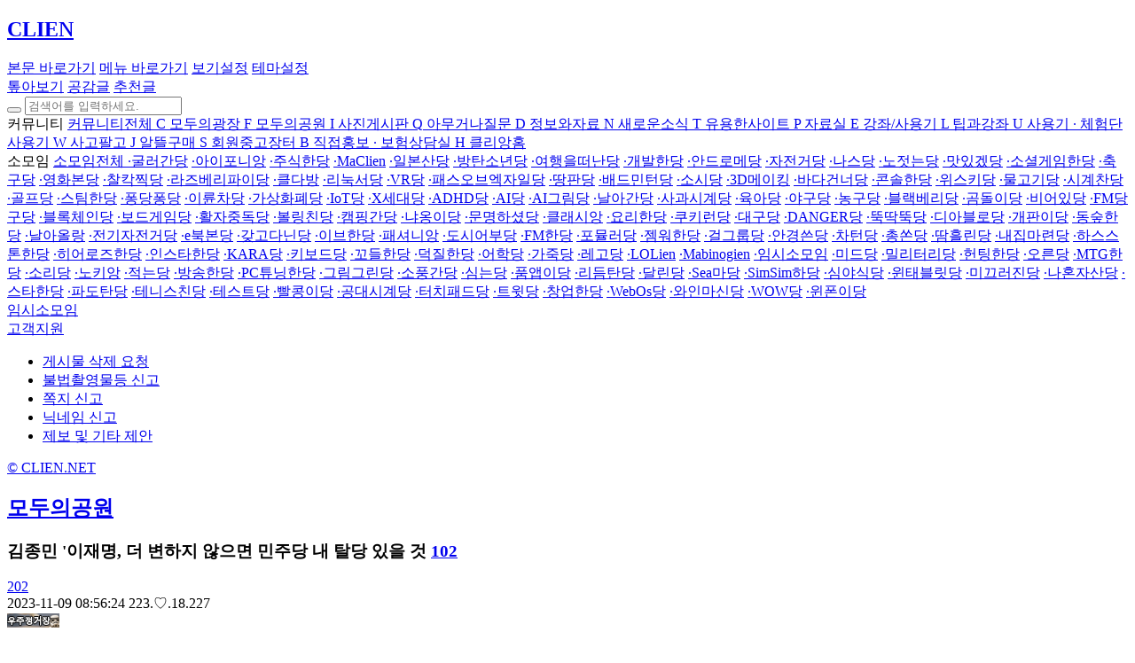

--- FILE ---
content_type: text/html;charset=utf-8
request_url: https://www.clien.net/service/board/park/18411750
body_size: 33718
content:




 
<!DOCTYPE HTML>
<html lang="ko">
<head>
	<title>김종민 '이재명, 더 변하지 않으면 민주당 내 탈당 있을 것 : 클리앙</title>
	<meta name="description" content="https://n.news.naver.com/article/079/0003831745?cds=news_edit 그냥 지금 나가요" />
	<meta property="url" content="https://www.clien.net/service/board/park/18411750"/>
	<meta property="og:url" content="https://www.clien.net/service/board/park/18411750" />
	<meta property="fb:app_id" content="306479129424503"/>
	<meta property="og:title" content="김종민 '이재명, 더 변하지 않으면 민주당 내 탈당 있을 것 : 클리앙" />
	<meta property="og:description" content="https://n.news.naver.com/article/079/0003831745?cds=news_edit 그냥 지금 나가요" />

	
	<link rel="stylesheet" href="/service/js/lib/tribute/tribute.css"> 
	<meta charset="utf-8">
<meta http-equiv="Content-Script-Type" content="text/javascript">
<meta http-equiv="Content-Style-Type" content="text/css">
<meta http-equiv="X-UA-Compatible" content="IE=edge">
<meta name="referrer" content="unsafe-url">
<meta name="viewport" content="width=1280" />
<meta name="author" content="클리앙" />
<meta name="apple-mobile-web-app-title" content="클리앙">

<link rel="canonical" href="https://www.clien.net/service/board/park/18411750">

<link rel="stylesheet" href="/service/css/font-awesome-lite.min.css?260102v1">
<link rel="stylesheet" href="/service/css/fontello.css?260102v1">

		<link rel="stylesheet" href="/service/css/clien-view.css?260102v1"> 
	<link rel="stylesheet" href="/service/css/font-appleSD.css?260102v1"> 


<link rel="shortcut icon" href="/service/image/favicon.ico">

<link rel=apple-touch-icon href="/service/image/icon180x180.png"/>

<script type="application/ld+json">
	{
		"@context": "https://schema.org",
		"@type": "Organization",
		"url": "https://www.clien.net/",
		"logo": "https://www.clien.net/service/image/logo.png"
	}
</script>

<script async src="https://www.googletagmanager.com/gtag/js?id=G-F2FH9F05GB"></script>
<script>
	window.dataLayer = window.dataLayer || [];
	function gtag(){dataLayer.push(arguments);}
	gtag('js', new Date());

	gtag('config', 'G-F2FH9F05GB');
</script>

 	
</head>

<body>


<div class="back-to-top" id="top"></div>
<nav class="header_wrap">
	<div class="nav_header" data-role="account-open">
        <div class="nav_header_logo">
                        <h1 class="header_logo">
                <a href="/service/" title="클리앙홈 바로가기"><i class="icon-clien"></i><span class="blind">CLIEN</span></a>
                <span id="eventImgLogo"></span>
            </h1>
            <a href="#div_content" class="skip_to">본문 바로가기</a>
            <a href="#menuTop" class="skip_to">메뉴 바로가기</a>
            <a href="javascript:;" class="skip_to text-large">보기설정</a>
            <a href="javascript:;" class="skip_to button-dark">테마설정</a>
            <div class="header_menu_center">
	            <div class="header_menu">
	                <a href="/service/group/clien_all" class="all_view" title="톺아보기 바로가기"><span class="txt">톺아보기</span></a>
	                <a href="/service/group/clien_all?&od=T33" class="all_symph" title="톺아보기의 공감글"><span class="txt">공감글</span></a>
	                <a href="/service/recommend" class="all_recommend" title="추천글 바로가기"><span class="txt">추천글</span></a>    
	            </div>
	            <div class="search ad_banner" data-role="total-search">
	                <button type="button" class="search_button" data-role="total-submit" title="검색하기"><span class="fa fa-search"></span></button>
	                <input type="search" name="search" class="search_input" data-role="total-input-keyword" title="통합검색" placeholder="검색어를 입력하세요." />
	            </div>
            </div>
		</div>
		
        <div class="header_setting_area ">
<div class="board_option">
    <div class="option_group">
        <a href="javascript:;" class="text-large">
                <i class="fa fa-text-width" title="화면크게보기"></i>
        </a>
        <a href="javascript:;" class="button-dark">
                <i class="fa fa-adjust" title="다크모드"></i>
        </a>
    </div>

</div>            <div class="btn_top_setting" id="set-more">
                <i class="fa fa-television btn_set"></i>
                <i class="fa fa-times btn_close"></i>
            </div>
		</div>	
	</div>
</nav>

<Script>

	var setEventDay = [{month:3, day:1, class:'kr', url:'/service/image/kflag.png', size:26}
	, {month:4, day:16, class:'ribbon', url:'/service/image/ribbon.png', size:21} 	, {month:6, day:6, class:'kr', url:'/service/image/kflag.png', size:26} 
	, {month:8, day:15, class:'kr', url:'/service/image/kflag.png', size:26} 	, {month:10, day:3, class:'kr', url:'/service/image/kflag.png', size:26} 
	, {month:10, day:9, class:'han', url:'/service/image/han_clien_m.png', size:108}  
	, {month:10, day:29, class:'ribbon', url:'/service/image/ribbon_b.png', size:21}]; 
	
	var eventNowDay = new Date(); 
	var eventNowMonth = eventNowDay.getMonth() + 1; 
	var eventNowDay = eventNowDay.getDate(); 
	var eventIsVaild = false;
	var eventLogoHtml = '';

	setEventDay.forEach(function(value){

		if(eventNowMonth == value.month && eventNowDay == value.day) {
			if(value.class == 'han') {
				eventLogoHtml = '<a href="/service" class="image_logo han" title="클리앙홈 바로가기"><img src="'+value.url+'" width="'+value.size+'px"></a>';
			} else {
				eventLogoHtml = '<span class="image_logo '+value.class+'"><img src="'+value.url+'" width="'+value.size+'px"></span>';
			}
			eventIsVaild = true;
		};
	});
	

	if(eventIsVaild) {
		console.log(eventLogoHtml);
		document.getElementById("eventImgLogo").innerHTML = eventLogoHtml;
	};

</script> 
<div class="nav_container">
	<div class="snb" id="menuTop">
    <div class="snb_menu">
        <div class="side_nav" id="menu-scroll">
            <div class="side_menu_area">
	                        
	            <div class="navmenu open">
    <a class="menu-title " id="com-more">
        <span class="menu_over">커뮤니티</span>
        <span class="fa fa-angle-down"></span>
	</a>


        <a class="menu-group all" href="/service/group/board_all">

            <span class="fa fa-angle-down"></span>
        <span class="menu_over" title="커뮤니티전체">커뮤니티전체</span>
        
        </a>


        <a class="menu-group" href="/service/group/community">

            <span class="icon-board" alt="C">C</span>
        <span class="menu_over" title="모두의광장">모두의광장</span>
        
        </a>


        <a class="menu-list" href="/service/board/park">

            <span class="icon-board" alt="F">F</span>
        <span class="menu_over" title="모두의공원">모두의공원</span>
        
        </a>


        <a class="menu-list" href="/service/board/image">

            <span class="icon-board" alt="I">I</span>
        <span class="menu_over" title="사진게시판">사진게시판</span>
        
        </a>


        <a class="menu-list" href="/service/board/kin">

            <span class="icon-board" alt="Q">Q</span>
        <span class="menu_over" title="아무거나질문">아무거나질문</span>
        
        </a>


        <a class="menu-group" href="/service/group/allinfo">

            <span class="icon-board" alt="D">D</span>
        <span class="menu_over" title="정보와자료">정보와자료</span>
        
        </a>


        <a class="menu-list" href="/service/board/news">

            <span class="icon-board" alt="N">N</span>
        <span class="menu_over" title="새로운소식">새로운소식</span>
        
        </a>


        <a class="menu-list" href="/service/board/useful">

            <span class="icon-board" alt="T">T</span>
        <span class="menu_over" title="유용한사이트">유용한사이트</span>
        
        </a>


        <a class="menu-list" href="/service/board/pds">

            <span class="icon-board" alt="P">P</span>
        <span class="menu_over" title="자료실">자료실</span>
        
        </a>


        <a class="menu-group" href="/service/group/allreview">

            <span class="icon-board" alt="E">E</span>
        <span class="menu_over" title="강좌/사용기">강좌/사용기</span>
        
        </a>


        <a class="menu-list" href="/service/board/lecture">

            <span class="icon-board" alt="L">L</span>
        <span class="menu_over" title="팁과강좌">팁과강좌</span>
        
        </a>


        <a class="menu-list" href="/service/board/use">

            <span class="icon-board" alt="U">U</span>
        <span class="menu_over" title="사용기">사용기</span>
        
        </a>


        <a class="menu-list" href="/service/board/chehum">

            <span class="icon-board" alt="·">·</span>
        <span class="menu_over" title="체험단사용기">체험단사용기</span>
        
        </a>


        <a class="menu-group" href="/service/group/allsell">

            <span class="icon-board" alt="W">W</span>
        <span class="menu_over" title="사고팔고">사고팔고</span>
        
        </a>


        <a class="menu-list" href="/service/board/jirum">

            <span class="icon-board" alt="J">J</span>
        <span class="menu_over" title="알뜰구매">알뜰구매</span>
        
        </a>


        <a class="menu-list" href="/service/board/sold">

            <span class="icon-board" alt="S">S</span>
        <span class="menu_over" title="회원중고장터">회원중고장터</span>
        
        </a>


        <a class="menu-list" href="/service/board/hongbo">

            <span class="icon-board" alt="B">B</span>
        <span class="menu_over" title="직접홍보">직접홍보</span>
        
        </a>


        <a class="menu-insurance" href="/service/group/insure">

            <span class="icon-board" alt="·">·</span>
        <span class="menu_over" title="보험상담실">보험상담실</span>
        
        </a>


        <a class="menu-promo invisible" href="/service/">

            <span class="icon-board" alt="H">H</span>
        <span class="menu_over" title="클리앙홈">클리앙홈</span>
        
        </a>
</div>
<div class="menu_line"></div>    
	            <div class="menu_somoim">
    <a class="menu-title" id="more">
		<span class="menu_over">소모임</span>
        <span class="fa fa-angle-down"></span>
	</a>
	<a class="menu-group somoim" href="/service/group/cm_all">
		<span class="menu_over">소모임전체</span>
	</a>
	
			<a class="menu-list somoim" href="/service/board/cm_car"><span class="icon-board">·</span><span class="menu_over">굴러간당</span></a>
			<a class="menu-list somoim" href="/service/board/cm_iphonien"><span class="icon-board">·</span><span class="menu_over">아이포니앙</span></a>
			<a class="menu-list somoim" href="/service/board/cm_stock"><span class="icon-board">·</span><span class="menu_over">주식한당</span></a>
			<a class="menu-list somoim" href="/service/board/cm_mac"><span class="icon-board">·</span><span class="menu_over">MaClien</span></a>
			<a class="menu-list somoim" href="/service/board/cm_japanlive"><span class="icon-board">·</span><span class="menu_over">일본산당</span></a>
			<a class="menu-list somoim" href="/service/board/cm_bts"><span class="icon-board">·</span><span class="menu_over">방탄소년당</span></a>
			<a class="menu-list somoim" href="/service/board/cm_tour"><span class="icon-board">·</span><span class="menu_over">여행을떠난당</span></a>
			<a class="menu-list somoim" href="/service/board/cm_app"><span class="icon-board">·</span><span class="menu_over">개발한당</span></a>
			<a class="menu-list somoim" href="/service/board/cm_andro"><span class="icon-board">·</span><span class="menu_over">안드로메당</span></a>
			<a class="menu-list somoim" href="/service/board/cm_bike"><span class="icon-board">·</span><span class="menu_over">자전거당</span></a>
			<a class="menu-list somoim" href="/service/board/cm_nas"><span class="icon-board">·</span><span class="menu_over">나스당</span></a>
			<a class="menu-list somoim" href="/service/board/cm_rowing"><span class="icon-board">·</span><span class="menu_over">노젓는당</span></a>
			<a class="menu-list somoim" href="/service/board/cm_food"><span class="icon-board">·</span><span class="menu_over">맛있겠당</span></a>
			<a class="menu-list somoim" href="/service/board/cm_werule"><span class="icon-board">·</span><span class="menu_over">소셜게임한당</span></a>
			<a class="menu-list somoim" href="/service/board/cm_soccer"><span class="icon-board">·</span><span class="menu_over">축구당</span></a>
			<a class="menu-list somoim" href="/service/board/cm_movie"><span class="icon-board">·</span><span class="menu_over">영화본당</span></a>
			<a class="menu-list somoim" href="/service/board/cm_photo"><span class="icon-board">·</span><span class="menu_over">찰칵찍당</span></a>
			<a class="menu-list somoim" href="/service/board/cm_rasp"><span class="icon-board">·</span><span class="menu_over">라즈베리파이당</span></a>
			<a class="menu-list somoim" href="/service/board/cm_coffee"><span class="icon-board">·</span><span class="menu_over">클다방</span></a>
			<a class="menu-list somoim" href="/service/board/cm_linux"><span class="icon-board">·</span><span class="menu_over">리눅서당</span></a>
			<a class="menu-list somoim" href="/service/board/cm_vr"><span class="icon-board">·</span><span class="menu_over">VR당</span></a>
			<a class="menu-list somoim" href="/service/board/cm_poe"><span class="icon-board">·</span><span class="menu_over">패스오브엑자일당</span></a>
			<a class="menu-list somoim" href="/service/board/cm_mine"><span class="icon-board">·</span><span class="menu_over">땅판당</span></a>
			<a class="menu-list somoim" href="/service/board/cm_badmin"><span class="icon-board">·</span><span class="menu_over">배드민턴당</span></a>
			<a class="menu-list somoim" href="/service/board/cm_girl"><span class="icon-board">·</span><span class="menu_over">소시당</span></a>
			<a class="menu-list somoim" href="/service/board/cm_3dmaking"><span class="icon-board">·</span><span class="menu_over">3D메이킹</span></a>
			<a class="menu-list somoim" href="/service/board/cm_oversea"><span class="icon-board">·</span><span class="menu_over">바다건너당</span></a>
			<a class="menu-list somoim" href="/service/board/cm_console"><span class="icon-board">·</span><span class="menu_over">콘솔한당</span></a>
			<a class="menu-list somoim" href="/service/board/cm_whiskey"><span class="icon-board">·</span><span class="menu_over">위스키당</span></a>
			<a class="menu-list somoim" href="/service/board/cm_fish"><span class="icon-board">·</span><span class="menu_over">물고기당</span></a>
			<a class="menu-list somoim" href="/service/board/cm_watch"><span class="icon-board">·</span><span class="menu_over">시계찬당</span></a>
			<a class="menu-list somoim" href="/service/board/cm_golf"><span class="icon-board">·</span><span class="menu_over">골프당</span></a>
			<a class="menu-list somoim" href="/service/board/cm_steam"><span class="icon-board">·</span><span class="menu_over">스팀한당</span></a>
			<a class="menu-list somoim" href="/service/board/cm_swim"><span class="icon-board">·</span><span class="menu_over">퐁당퐁당</span></a>
			<a class="menu-list somoim" href="/service/board/cm_mbike"><span class="icon-board">·</span><span class="menu_over">이륜차당</span></a>
			<a class="menu-list somoim" href="/service/board/cm_vcoin"><span class="icon-board">·</span><span class="menu_over">가상화폐당</span></a>
			<a class="menu-list somoim" href="/service/board/cm_iot"><span class="icon-board">·</span><span class="menu_over">IoT당</span></a>
			<a class="menu-list somoim" href="/service/board/cm_70"><span class="icon-board">·</span><span class="menu_over">X세대당</span></a>
			<a class="menu-list somoim" href="/service/board/cm_adhd"><span class="icon-board">·</span><span class="menu_over">ADHD당</span></a>
			<a class="menu-list somoim" href="/service/board/cm_ai"><span class="icon-board">·</span><span class="menu_over">AI당</span></a>
			<a class="menu-list somoim" href="/service/board/cm_aigurim"><span class="icon-board">·</span><span class="menu_over">AI그림당</span></a>
			<a class="menu-list somoim" href="/service/board/cm_airplane"><span class="icon-board">·</span><span class="menu_over">날아간당</span></a>
			<a class="menu-list somoim" href="/service/board/cm_applewatch"><span class="icon-board">·</span><span class="menu_over">사과시계당</span></a>
			<a class="menu-list somoim" href="/service/board/cm_baby"><span class="icon-board">·</span><span class="menu_over">육아당</span></a>
			<a class="menu-list somoim" href="/service/board/cm_baseball"><span class="icon-board">·</span><span class="menu_over">야구당</span></a>
			<a class="menu-list somoim" href="/service/board/cm_basket"><span class="icon-board">·</span><span class="menu_over">농구당</span></a>
			<a class="menu-list somoim" href="/service/board/cm_bb"><span class="icon-board">·</span><span class="menu_over">블랙베리당</span></a>
			<a class="menu-list somoim" href="/service/board/cm_bear"><span class="icon-board">·</span><span class="menu_over">곰돌이당</span></a>
			<a class="menu-list somoim" href="/service/board/cm_beer"><span class="icon-board">·</span><span class="menu_over">비어있당</span></a>
			<a class="menu-list somoim" href="/service/board/cm_billiards"><span class="icon-board">·</span><span class="menu_over">FM당구당</span></a>
			<a class="menu-list somoim" href="/service/board/cm_blockchain"><span class="icon-board">·</span><span class="menu_over">블록체인당</span></a>
			<a class="menu-list somoim" href="/service/board/cm_board"><span class="icon-board">·</span><span class="menu_over">보드게임당</span></a>
			<a class="menu-list somoim" href="/service/board/cm_book"><span class="icon-board">·</span><span class="menu_over">활자중독당</span></a>
			<a class="menu-list somoim" href="/service/board/cm_bowling"><span class="icon-board">·</span><span class="menu_over">볼링친당</span></a>
			<a class="menu-list somoim" href="/service/board/cm_camp"><span class="icon-board">·</span><span class="menu_over">캠핑간당</span></a>
			<a class="menu-list somoim" href="/service/board/cm_cat"><span class="icon-board">·</span><span class="menu_over">냐옹이당</span></a>
			<a class="menu-list somoim" href="/service/board/cm_civilize"><span class="icon-board">·</span><span class="menu_over">문명하셨당</span></a>
			<a class="menu-list somoim" href="/service/board/cm_classic"><span class="icon-board">·</span><span class="menu_over">클래시앙</span></a>
			<a class="menu-list somoim" href="/service/board/cm_cook"><span class="icon-board">·</span><span class="menu_over">요리한당</span></a>
			<a class="menu-list somoim" href="/service/board/cm_cookierun"><span class="icon-board">·</span><span class="menu_over">쿠키런당</span></a>
			<a class="menu-list somoim" href="/service/board/cm_daegu"><span class="icon-board">·</span><span class="menu_over">대구당</span></a>
			<a class="menu-list somoim" href="/service/board/cm_danger"><span class="icon-board">·</span><span class="menu_over">DANGER당</span></a>
			<a class="menu-list somoim" href="/service/board/cm_dduk"><span class="icon-board">·</span><span class="menu_over">뚝딱뚝당</span></a>
			<a class="menu-list somoim" href="/service/board/cm_dia"><span class="icon-board">·</span><span class="menu_over">디아블로당</span></a>
			<a class="menu-list somoim" href="/service/board/cm_dog"><span class="icon-board">·</span><span class="menu_over">개판이당</span></a>
			<a class="menu-list somoim" href="/service/board/cm_dongsup"><span class="icon-board">·</span><span class="menu_over">동숲한당</span></a>
			<a class="menu-list somoim" href="/service/board/cm_drone"><span class="icon-board">·</span><span class="menu_over">날아올랑</span></a>
			<a class="menu-list somoim" href="/service/board/cm_ebicycle"><span class="icon-board">·</span><span class="menu_over">전기자전거당</span></a>
			<a class="menu-list somoim" href="/service/board/cm_ebook"><span class="icon-board">·</span><span class="menu_over">e북본당</span></a>
			<a class="menu-list somoim" href="/service/board/cm_edc"><span class="icon-board">·</span><span class="menu_over">갖고다닌당</span></a>
			<a class="menu-list somoim" href="/service/board/cm_eve"><span class="icon-board">·</span><span class="menu_over">이브한당</span></a>
			<a class="menu-list somoim" href="/service/board/cm_fashion"><span class="icon-board">·</span><span class="menu_over">패셔니앙</span></a>
			<a class="menu-list somoim" href="/service/board/cm_fisher"><span class="icon-board">·</span><span class="menu_over">도시어부당</span></a>
			<a class="menu-list somoim" href="/service/board/cm_fm"><span class="icon-board">·</span><span class="menu_over">FM한당</span></a>
			<a class="menu-list somoim" href="/service/board/cm_formula1"><span class="icon-board">·</span><span class="menu_over">포뮬러당</span></a>
			<a class="menu-list somoim" href="/service/board/cm_gemwar"><span class="icon-board">·</span><span class="menu_over">젬워한당</span></a>
			<a class="menu-list somoim" href="/service/board/cm_girlgroup"><span class="icon-board">·</span><span class="menu_over">걸그룹당</span></a>
			<a class="menu-list somoim" href="/service/board/cm_glasses"><span class="icon-board">·</span><span class="menu_over">안경쓴당</span></a>
			<a class="menu-list somoim" href="/service/board/cm_gta"><span class="icon-board">·</span><span class="menu_over">차턴당</span></a>
			<a class="menu-list somoim" href="/service/board/cm_gun"><span class="icon-board">·</span><span class="menu_over">총쏜당</span></a>
			<a class="menu-list somoim" href="/service/board/cm_gym"><span class="icon-board">·</span><span class="menu_over">땀흘린당</span></a>
			<a class="menu-list somoim" href="/service/board/cm_havehome"><span class="icon-board">·</span><span class="menu_over">내집마련당</span></a>
			<a class="menu-list somoim" href="/service/board/cm_hearth"><span class="icon-board">·</span><span class="menu_over">하스스톤한당</span></a>
			<a class="menu-list somoim" href="/service/board/cm_heroes"><span class="icon-board">·</span><span class="menu_over">히어로즈한당</span></a>
			<a class="menu-list somoim" href="/service/board/cm_instar"><span class="icon-board">·</span><span class="menu_over">인스타한당</span></a>
			<a class="menu-list somoim" href="/service/board/cm_kara"><span class="icon-board">·</span><span class="menu_over">KARA당</span></a>
			<a class="menu-list somoim" href="/service/board/cm_keyboard"><span class="icon-board">·</span><span class="menu_over">키보드당</span></a>
			<a class="menu-list somoim" href="/service/board/cm_kordle"><span class="icon-board">·</span><span class="menu_over">꼬들한당</span></a>
			<a class="menu-list somoim" href="/service/board/cm_ku"><span class="icon-board">·</span><span class="menu_over">덕질한당</span></a>
			<a class="menu-list somoim" href="/service/board/cm_lang"><span class="icon-board">·</span><span class="menu_over">어학당</span></a>
			<a class="menu-list somoim" href="/service/board/cm_leather"><span class="icon-board">·</span><span class="menu_over">가죽당</span></a>
			<a class="menu-list somoim" href="/service/board/cm_lego"><span class="icon-board">·</span><span class="menu_over">레고당</span></a>
			<a class="menu-list somoim" href="/service/board/cm_lol"><span class="icon-board">·</span><span class="menu_over">LOLien</span></a>
			<a class="menu-list somoim" href="/service/board/cm_mabi"><span class="icon-board">·</span><span class="menu_over">Mabinogien</span></a>
			<a class="menu-list somoim" href="/service/board/cm_main"><span class="icon-board">·</span><span class="menu_over">임시소모임</span></a>
			<a class="menu-list somoim" href="/service/board/cm_midra"><span class="icon-board">·</span><span class="menu_over">미드당</span></a>
			<a class="menu-list somoim" href="/service/board/cm_military"><span class="icon-board">·</span><span class="menu_over">밀리터리당</span></a>
			<a class="menu-list somoim" href="/service/board/cm_monhunt"><span class="icon-board">·</span><span class="menu_over">헌팅한당</span></a>
			<a class="menu-list somoim" href="/service/board/cm_mount"><span class="icon-board">·</span><span class="menu_over">오른당</span></a>
			<a class="menu-list somoim" href="/service/board/cm_mtg"><span class="icon-board">·</span><span class="menu_over">MTG한당</span></a>
			<a class="menu-list somoim" href="/service/board/cm_music"><span class="icon-board">·</span><span class="menu_over">소리당</span></a>
			<a class="menu-list somoim" href="/service/board/cm_nokien"><span class="icon-board">·</span><span class="menu_over">노키앙</span></a>
			<a class="menu-list somoim" href="/service/board/cm_note"><span class="icon-board">·</span><span class="menu_over">적는당</span></a>
			<a class="menu-list somoim" href="/service/board/cm_onair"><span class="icon-board">·</span><span class="menu_over">방송한당</span></a>
			<a class="menu-list somoim" href="/service/board/cm_pctuning"><span class="icon-board">·</span><span class="menu_over">PC튜닝한당</span></a>
			<a class="menu-list somoim" href="/service/board/cm_pic"><span class="icon-board">·</span><span class="menu_over">그림그린당</span></a>
			<a class="menu-list somoim" href="/service/board/cm_picnic"><span class="icon-board">·</span><span class="menu_over">소풍간당</span></a>
			<a class="menu-list somoim" href="/service/board/cm_plant"><span class="icon-board">·</span><span class="menu_over">심는당</span></a>
			<a class="menu-list somoim" href="/service/board/cm_redeem"><span class="icon-board">·</span><span class="menu_over">품앱이당</span></a>
			<a class="menu-list somoim" href="/service/board/cm_rhythm"><span class="icon-board">·</span><span class="menu_over">리듬탄당</span></a>
			<a class="menu-list somoim" href="/service/board/cm_running"><span class="icon-board">·</span><span class="menu_over">달린당</span></a>
			<a class="menu-list somoim" href="/service/board/cm_sea"><span class="icon-board">·</span><span class="menu_over">Sea마당</span></a>
			<a class="menu-list somoim" href="/service/board/cm_sim"><span class="icon-board">·</span><span class="menu_over">SimSim하당</span></a>
			<a class="menu-list somoim" href="/service/board/cm_simsik"><span class="icon-board">·</span><span class="menu_over">심야식당</span></a>
			<a class="menu-list somoim" href="/service/board/cm_slate"><span class="icon-board">·</span><span class="menu_over">윈태블릿당</span></a>
			<a class="menu-list somoim" href="/service/board/cm_snow"><span class="icon-board">·</span><span class="menu_over">미끄러진당</span></a>
			<a class="menu-list somoim" href="/service/board/cm_solo"><span class="icon-board">·</span><span class="menu_over">나혼자산당</span></a>
			<a class="menu-list somoim" href="/service/board/cm_star"><span class="icon-board">·</span><span class="menu_over">스타한당</span></a>
			<a class="menu-list somoim" href="/service/board/cm_surfing"><span class="icon-board">·</span><span class="menu_over">파도탄당</span></a>
			<a class="menu-list somoim" href="/service/board/cm_tennis"><span class="icon-board">·</span><span class="menu_over">테니스친당</span></a>
			<a class="menu-list somoim" href="/service/board/cm_test"><span class="icon-board">·</span><span class="menu_over">테스트당</span></a>
			<a class="menu-list somoim" href="/service/board/cm_thinkpad"><span class="icon-board">·</span><span class="menu_over">빨콩이당</span></a>
			<a class="menu-list somoim" href="/service/board/cm_tiwatch"><span class="icon-board">·</span><span class="menu_over">공대시계당</span></a>
			<a class="menu-list somoim" href="/service/board/cm_tpad"><span class="icon-board">·</span><span class="menu_over">터치패드당</span></a>
			<a class="menu-list somoim" href="/service/board/cm_twit"><span class="icon-board">·</span><span class="menu_over">트윗당</span></a>
			<a class="menu-list somoim" href="/service/board/cm_venture"><span class="icon-board">·</span><span class="menu_over">창업한당</span></a>
			<a class="menu-list somoim" href="/service/board/cm_webos"><span class="icon-board">·</span><span class="menu_over">WebOs당</span></a>
			<a class="menu-list somoim" href="/service/board/cm_wine"><span class="icon-board">·</span><span class="menu_over">와인마신당</span></a>
			<a class="menu-list somoim" href="/service/board/cm_wow"><span class="icon-board">·</span><span class="menu_over">WOW당</span></a>
			<a class="menu-list somoim" href="/service/board/cm_wp"><span class="icon-board">·</span><span class="menu_over">윈폰이당</span></a>
</div>
<a class="menu-group somoim etc" href="/service/board/cm_main">
    <span class="menu_over">임시소모임</span>
</a>
<div class="menu_line"></div>        
            </div>
        </div>
        <div class="button_cs">
            <a href="javascript:;" class="button_dropmenu" data-toggle="dropdown">고객지원</a>
            <ul class="dropdown-menu">
                <li><a href="/service/cs/singo/article">게시물 삭제 요청</a></li>
                <li><a href="/service/cs/singo/article?type=illegal">불법촬영물등 신고</a></li>
                <li><a href="/service/cs/singo/message">쪽지 신고</a></li>
                <li><a href="/service/cs/singo/nickname">닉네임 신고</a></li>
                <li><a href="mailto:admin@clien.net">제보 및 기타 제안</a></li>
            </ul>
        </div>
	</div>
	<div class="menu_area">
        <a href="/service" class="link_home" title="클리앙홈">© CLIEN.NET</a>
        <a href="#menuTop" class="link_top" title="메뉴맨위로"><i class="fa fa-bars"></i></a>
    </div>
</div> 
	<div class="nav_body">
		<div class="nav_content">
			<div class="bullhorn warning" style="display: none;" id="noticeBullhom">
	<div class="bullhorn_msg">
		<span class="bullhorn_label">공지</span><span class="bullhorn_txt">[점검 공지] 잠시 후 16:00부터 약 한시간 동안 서버 점검이 있습니다.</span>
			<a href="/service//board/annonce/19115384" class="bullhorn_link">더보기</a>
		<button type="button" class="bullhorn_button" onclick="setNoticeCookie();">
			<div class="button_close"></div>
		</button>
	</div>
</div>
 
			<div class="content_view">
				<div class="board_head">
					<div class="board_name">
												<h2><a href="/service/board/park">모두의공원</a></h2>
					</div>
				</div>

				<div class="post_title symph_row">
					<h3 class="post_subject" data-role="cut-string">
																		<span>김종민 '이재명, 더 변하지 않으면 민주당 내 탈당 있을 것</span>
							<a class="post_reply" href="#comment-head" title="댓글 102개">
								<span>102</span><span class="fa fa-angle-down"></span>
							</a>
					</h3>
					<a href="#comment-head" class="post_symph view_symph" title="공감 202명">
						<span>202</span>
					</a>
				</div>
				
                <div class="post_author">
                    <span class="view_count date">
                        <span class="fa fa-clock-o"></span> 2023-11-09 08:56:24
                                            </span>
                    <span class="view_count ip"><span class="fa fa-map-marker"></span> 223.♡.18.227</span>
                </div>

				<div class="post_info" data-role="post-info">
					<div class="post_contact">
						<span class="contact_name">
							
	 
		 
		<span class="nickname ingname">
			<img src="https://edgio.clien.net/F94/1085598/a1016db29a514eb0bcb.gif" alt="우주정거장" title="우주정거장">
		</span>
		 
						</span>
					</div>
				</div>

				<div class="post_view">
					 

					<div class="post_content">
<article>
	<div class="post_article" >

		<html>
 <head></head>
 <body>
  <p><a href="https://n.news.naver.com/article/079/0003831745?cds=news_edit" target="_blank" ori-url="https://n.news.naver.com/article/079/0003831745?cds=news_edit">https://n.news.naver.com/article/079/0003831745?cds=news_edit</a></p>
  <p><br></p>
  <p><br></p>
  <p>그냥 지금 나가요</p>
 </body>
</html>

	</div>
</article>
					

	
	
					</div>
					 
				</div>
				
				<div class="post_writer">
					<div class="view_center_ad"></div>
					<div class="writer_board">
						<div class="writer_menu">
								<img src="https://edgio.clien.net/F94/1085598/a1016db29a514eb0bcb.gif" alt="우주정거장"><span>님의</span>
							<a href="javascript:;" class="menu" onclick="app.articleWriterList()" id="tab_writer_list_article">게시글</a>
							<a href="javascript:;" class="menu" onclick="app.commentWriterList()" id="tab_writer_list_comment">댓글</a>
						</div>
						<div class="writer_list" id="writerList_div"></div>
					</div>
				</div>

				<div class="signature">
					<div class="signature_title">SIGNATURE</div>
					<div class="signature-content">
						<pre>

</pre>
					</div>
					<div class="button-expand">
						<span class="expand-text">서명 더 보기 <span class="fa fa-caret-down"></span></span>
						<span class="contract-text">서명 가리기 <span class="fa fa-caret-up"></span></span>
					</div>
				</div>

				<div class="post_button" id="comment-head">
					<button class="button_report" onclick="app.articleSingo('berjauna');"><span class="fa fa-ban"></span> 신고</button>
					<button class="button_scrap" onclick="app.articleScrap();"><span class="fa fa-bookmark"></span> 스크랩</button>
					<div class="post_share">
						<button class="button_share" data-toggle="dropdown"><span class="fa fa-share-square-o"></span> 공유</button>
						<ul class="dropdown-menu share">
							<li><a href="javascript:;" onclick="prompt('주소를 복사하세요.', 'https://www.clien.net/service/board/park/18411750');"><span class="fa fa-link"></span>주소복사</a></li>
							<li><a href="http://www.facebook.com/sharer/sharer.php?u=https://www.clien.net/service/board/park/18411750" class="facebook" target="_blank"><span class="fa fa-facebook"></span>Facebook</a></li>
                            <li><a href="https://x.com/intent/tweet?text=김종민 '이재명, 더 변하지 않으면 민주당 내 탈당 있을 것&url=https://www.clien.net/service/board/park/18411750" class="twitter" target="_blank"><svg xmlns="http://www.w3.org/2000/svg" width="12" height="12" viewBox="0 0 512 512" fill="currentColor"><path d="M389.2 48h70.6L305.6 224.2 487 464H345L233.7 318.6 106.5 464H35.8L200.7 275.5 26.8 48H172.4L272.9 180.9 389.2 48zM364.4 421.8h39.1L151.1 88h-42L364.4 421.8z"/></svg> X(Twitter)</a></li>
						</ul>
					</div>
						<button class="button_symph disable" onclick="like.addArticleSympathy();">
							<span class="fa fa-heart"></span><span class="text">공감</span>
						</button>
				</div>

				<div class="post_comment">
					<div class="comment_head" id="comment-point">
						<a href="#comment_write_point"><i class="fa fa-commenting"></i> 댓글 • [<strong>102</strong>]</a>
					</div>

					<div class="comment" data-role="comment">
					
					
							 
					
								<div class="comment_row  " data-role="comment-row" data-author-id="jms0036" data-comment-sn="145281275">
									<div class="comment_info">
										<div class="post_contact" data-role="comment-post-contact">
											<span class="contact_name">
												
	 
		 
		<span class="nickname">
				<span title="jms0036">jms0036</span>
		</span>
 
											</span>
												<span class="contact_note">
													<div class="dropdown-menu post_memo">
														<div class="memo_box">
															<input type="text" data-role="comment-memo-note" class="memo_input" placeholder="회원 메모를 입력하세요.">
															<form class="color_layer open">
	<label>
		<input type="radio" name="chk_color145281275" value="1" checked="checked" >
		<span class="radiobox button_color mColor01"><span class="text">1</span></span>
	</label>
	<label>
		<input type="radio" name="chk_color145281275" value="2"  >
		<span class="radiobox button_color mColor02"><span class="text">2</span></span>
	</label>
	<label>
		<input type="radio" name="chk_color145281275" value="3"  >
		<span class="radiobox button_color mColor03"><span class="text">3</span></span>
	</label>
	<label>
		<input type="radio" name="chk_color145281275" value="4"  >
		<span class="radiobox button_color mColor04"><span class="text">4</span></span>
	</label>
	<label>
		<input type="radio" name="chk_color145281275" value="5"  >
		<span class="radiobox button_color mColor05"><span class="text">5</span></span>
	</label>
</form>
<a href="javascript:;" class="button_set"><i class="fa fa-cog"></i></a> 
															<span class="fa fa-times button_close"></span>
															<button class="button_input" type="button" onclick="app.commentMemo('jms0036', this, '145281275');">입력</button>
														</div>
													</div>
												</span>
												<span class="content_memo" style="display:none" data-role="comment-memo-content"></span>
										</div>
										<div class="comment_button">
											<div class="comment_ip popover" data-role="comment-ip">IP <span class="ip_address">223.♡.22.32</span></div>
																							<div class="comment_time popover" dhata-role="comment-time">11-09
													<span class="timestamp">2023-11-09 08:56:48 
												</div>
					
											<div class="comment_menu" data-role="ipt-comment-button-145281275">
													<button class="comment_re" onclick="app.commentReEditorOpen('145281275', 'jms0036');">대댓글</button>

												 
													<em>·</em>
													<button class="comment_heart" data-role="comment-like-count" onclick="like.articleLike('145281275');">공감</button>
												<button class="comment_report" data-role="comment-singo" onclick="app.articleSingo('jms0036', '145281275');">신고</button>
											</div>
										</div>
									</div>
					
									<div class="comment_content_symph">
										<button class="comment_symph" id="styleLikeButton_145281275"  data-role="comment-like-count" >
											<i class="fa fa-heart"></i>
											<strong id="setLikeCount_145281275" >198</strong>
										</button>
									</div>
					
									<div class="comment_content" data-role="comment-content-145281275">
										<div class="comment_view" data-comment-view="145281275">
											빨리가라 좀..
											<input type="hidden" value="빨리가라 좀.." data-comment-modify="145281275">
										</div>
									</div>
					
								</div>
												
					
							 
					
								<div class="comment_row  re" data-role="comment-row" data-author-id="jysm2000" data-comment-sn="145290119">
									<div class="comment_info">
										<div class="post_contact" data-role="comment-post-contact">
											<span class="contact_name">
												
	 
		 
		<span class="nickname">
				<span title="저녀석">저녀석</span>
		</span>
 
											</span>
												<span class="contact_note">
													<div class="dropdown-menu post_memo">
														<div class="memo_box">
															<input type="text" data-role="comment-memo-note" class="memo_input" placeholder="회원 메모를 입력하세요.">
															<form class="color_layer open">
	<label>
		<input type="radio" name="chk_color145290119" value="1" checked="checked" >
		<span class="radiobox button_color mColor01"><span class="text">1</span></span>
	</label>
	<label>
		<input type="radio" name="chk_color145290119" value="2"  >
		<span class="radiobox button_color mColor02"><span class="text">2</span></span>
	</label>
	<label>
		<input type="radio" name="chk_color145290119" value="3"  >
		<span class="radiobox button_color mColor03"><span class="text">3</span></span>
	</label>
	<label>
		<input type="radio" name="chk_color145290119" value="4"  >
		<span class="radiobox button_color mColor04"><span class="text">4</span></span>
	</label>
	<label>
		<input type="radio" name="chk_color145290119" value="5"  >
		<span class="radiobox button_color mColor05"><span class="text">5</span></span>
	</label>
</form>
<a href="javascript:;" class="button_set"><i class="fa fa-cog"></i></a> 
															<span class="fa fa-times button_close"></span>
															<button class="button_input" type="button" onclick="app.commentMemo('jysm2000', this, '145290119');">입력</button>
														</div>
													</div>
												</span>
												<span class="content_memo" style="display:none" data-role="comment-memo-content"></span>
										</div>
										<div class="comment_button">
											<div class="comment_ip popover" data-role="comment-ip">IP <span class="ip_address">14.♡.218.183</span></div>
																							<div class="comment_time popover" dhata-role="comment-time">11-09
													<span class="timestamp">2023-11-09 16:25:04  / 수정일: 2023-11-09 16:25:41</span>
												</div>
					
											<div class="comment_menu" data-role="ipt-comment-button-145290119">
														<button class="comment_re" onclick="app.commentReMentionOpen('145290119', '145281275','jysm2000');">언급</button>

												 
													<em>·</em>
													<button class="comment_heart" data-role="comment-like-count" onclick="like.articleLike('145290119');">공감</button>
												<button class="comment_report" data-role="comment-singo" onclick="app.articleSingo('jysm2000', '145290119');">신고</button>
											</div>
										</div>
									</div>
					
									<div class="comment_content_symph">
										<button class="comment_symph" id="styleLikeButton_145290119" style="display:none;" data-role="comment-like-count" >
											<i class="fa fa-heart"></i>
											<strong id="setLikeCount_145290119" >0</strong>
										</button>
									</div>
					
									<div class="comment_content" data-role="comment-content-145290119">
										<div class="comment_view" data-comment-view="145290119">
											<strong data-nick-id='jms0036' data-role='highlite'>@jms0036</strong>님 <br>그러게요~ 먼저 이상한게 변한놈이 나가면 되는데~
											<input type="hidden" value="｢@jms0036＊jms0036＊님｣ 
그러게요~ 먼저 이상한게 변한놈이 나가면 되는데~" data-comment-modify="145290119">
										</div>
									</div>
					
								</div>
												
					
							 
									<div class="comment_row blocked ">
										<span>삭제 되었습니다.</span>
									</div>
					
					
							 
					
								<div class="comment_row  " data-role="comment-row" data-author-id="hdi0902" data-comment-sn="145281281">
									<div class="comment_info">
										<div class="post_contact" data-role="comment-post-contact">
											<span class="contact_name">
												
	 
		 
		<span class="nickname">
				<span title="dupari">dupari</span>
		</span>
 
											</span>
												<span class="contact_note">
													<div class="dropdown-menu post_memo">
														<div class="memo_box">
															<input type="text" data-role="comment-memo-note" class="memo_input" placeholder="회원 메모를 입력하세요.">
															<form class="color_layer open">
	<label>
		<input type="radio" name="chk_color145281281" value="1" checked="checked" >
		<span class="radiobox button_color mColor01"><span class="text">1</span></span>
	</label>
	<label>
		<input type="radio" name="chk_color145281281" value="2"  >
		<span class="radiobox button_color mColor02"><span class="text">2</span></span>
	</label>
	<label>
		<input type="radio" name="chk_color145281281" value="3"  >
		<span class="radiobox button_color mColor03"><span class="text">3</span></span>
	</label>
	<label>
		<input type="radio" name="chk_color145281281" value="4"  >
		<span class="radiobox button_color mColor04"><span class="text">4</span></span>
	</label>
	<label>
		<input type="radio" name="chk_color145281281" value="5"  >
		<span class="radiobox button_color mColor05"><span class="text">5</span></span>
	</label>
</form>
<a href="javascript:;" class="button_set"><i class="fa fa-cog"></i></a> 
															<span class="fa fa-times button_close"></span>
															<button class="button_input" type="button" onclick="app.commentMemo('hdi0902', this, '145281281');">입력</button>
														</div>
													</div>
												</span>
												<span class="content_memo" style="display:none" data-role="comment-memo-content"></span>
										</div>
										<div class="comment_button">
											<div class="comment_ip popover" data-role="comment-ip">IP <span class="ip_address">223.♡.80.153</span></div>
																							<div class="comment_time popover" dhata-role="comment-time">11-09
													<span class="timestamp">2023-11-09 08:57:18 
												</div>
					
											<div class="comment_menu" data-role="ipt-comment-button-145281281">
													<button class="comment_re" onclick="app.commentReEditorOpen('145281281', 'hdi0902');">대댓글</button>

												 
													<em>·</em>
													<button class="comment_heart" data-role="comment-like-count" onclick="like.articleLike('145281281');">공감</button>
												<button class="comment_report" data-role="comment-singo" onclick="app.articleSingo('hdi0902', '145281281');">신고</button>
											</div>
										</div>
									</div>
					
									<div class="comment_content_symph">
										<button class="comment_symph" id="styleLikeButton_145281281"  data-role="comment-like-count" >
											<i class="fa fa-heart"></i>
											<strong id="setLikeCount_145281281" >24</strong>
										</button>
									</div>
					
									<div class="comment_content" data-role="comment-content-145281281">
										<div class="comment_view" data-comment-view="145281281">
											변하는거 보지말고 그냥 나가..
											<input type="hidden" value="변하는거 보지말고 그냥 나가.." data-comment-modify="145281281">
										</div>
									</div>
					
								</div>
												
					
							 
									<div class="comment_row blocked ">
										<span>삭제 되었습니다.</span>
									</div>
					
					
							 
									<div class="comment_row blocked ">
										<span>삭제 되었습니다.</span>
									</div>
					
					
							 
					
								<div class="comment_row  " data-role="comment-row" data-author-id="cheny" data-comment-sn="145281286">
									<div class="comment_info">
										<div class="post_contact" data-role="comment-post-contact">
											<span class="contact_name">
												
	 
		 
		<span class="nickname">
				<span title="졸트라크">졸트라크</span>
		</span>
 
											</span>
												<span class="contact_note">
													<div class="dropdown-menu post_memo">
														<div class="memo_box">
															<input type="text" data-role="comment-memo-note" class="memo_input" placeholder="회원 메모를 입력하세요.">
															<form class="color_layer open">
	<label>
		<input type="radio" name="chk_color145281286" value="1" checked="checked" >
		<span class="radiobox button_color mColor01"><span class="text">1</span></span>
	</label>
	<label>
		<input type="radio" name="chk_color145281286" value="2"  >
		<span class="radiobox button_color mColor02"><span class="text">2</span></span>
	</label>
	<label>
		<input type="radio" name="chk_color145281286" value="3"  >
		<span class="radiobox button_color mColor03"><span class="text">3</span></span>
	</label>
	<label>
		<input type="radio" name="chk_color145281286" value="4"  >
		<span class="radiobox button_color mColor04"><span class="text">4</span></span>
	</label>
	<label>
		<input type="radio" name="chk_color145281286" value="5"  >
		<span class="radiobox button_color mColor05"><span class="text">5</span></span>
	</label>
</form>
<a href="javascript:;" class="button_set"><i class="fa fa-cog"></i></a> 
															<span class="fa fa-times button_close"></span>
															<button class="button_input" type="button" onclick="app.commentMemo('cheny', this, '145281286');">입력</button>
														</div>
													</div>
												</span>
												<span class="content_memo" style="display:none" data-role="comment-memo-content"></span>
										</div>
										<div class="comment_button">
											<div class="comment_ip popover" data-role="comment-ip">IP <span class="ip_address">222.♡.45.130</span></div>
																							<div class="comment_time popover" dhata-role="comment-time">11-09
													<span class="timestamp">2023-11-09 08:57:27 
												</div>
					
											<div class="comment_menu" data-role="ipt-comment-button-145281286">
													<button class="comment_re" onclick="app.commentReEditorOpen('145281286', 'cheny');">대댓글</button>

												 
													<em>·</em>
													<button class="comment_heart" data-role="comment-like-count" onclick="like.articleLike('145281286');">공감</button>
												<button class="comment_report" data-role="comment-singo" onclick="app.articleSingo('cheny', '145281286');">신고</button>
											</div>
										</div>
									</div>
					
									<div class="comment_content_symph">
										<button class="comment_symph" id="styleLikeButton_145281286"  data-role="comment-like-count" >
											<i class="fa fa-heart"></i>
											<strong id="setLikeCount_145281286" >8</strong>
										</button>
									</div>
					
									<div class="comment_content" data-role="comment-content-145281286">
										<div class="comment_view" data-comment-view="145281286">
											야부리 그만 털고 좀 나가세요
											<input type="hidden" value="야부리 그만 털고 좀 나가세요" data-comment-modify="145281286">
										</div>
									</div>
					
								</div>
												
					
							 
									<div class="comment_row blocked ">
										<span>삭제 되었습니다.</span>
									</div>
					
					
							 
					
								<div class="comment_row  " data-role="comment-row" data-author-id="famousbmh" data-comment-sn="145281292">
									<div class="comment_info">
										<div class="post_contact" data-role="comment-post-contact">
											<span class="contact_name">
												
	 
		 
		<span class="nickname">
				<span title="윰어">윰어</span>
		</span>
 
											</span>
												<span class="contact_note">
													<div class="dropdown-menu post_memo">
														<div class="memo_box">
															<input type="text" data-role="comment-memo-note" class="memo_input" placeholder="회원 메모를 입력하세요.">
															<form class="color_layer open">
	<label>
		<input type="radio" name="chk_color145281292" value="1" checked="checked" >
		<span class="radiobox button_color mColor01"><span class="text">1</span></span>
	</label>
	<label>
		<input type="radio" name="chk_color145281292" value="2"  >
		<span class="radiobox button_color mColor02"><span class="text">2</span></span>
	</label>
	<label>
		<input type="radio" name="chk_color145281292" value="3"  >
		<span class="radiobox button_color mColor03"><span class="text">3</span></span>
	</label>
	<label>
		<input type="radio" name="chk_color145281292" value="4"  >
		<span class="radiobox button_color mColor04"><span class="text">4</span></span>
	</label>
	<label>
		<input type="radio" name="chk_color145281292" value="5"  >
		<span class="radiobox button_color mColor05"><span class="text">5</span></span>
	</label>
</form>
<a href="javascript:;" class="button_set"><i class="fa fa-cog"></i></a> 
															<span class="fa fa-times button_close"></span>
															<button class="button_input" type="button" onclick="app.commentMemo('famousbmh', this, '145281292');">입력</button>
														</div>
													</div>
												</span>
												<span class="content_memo" style="display:none" data-role="comment-memo-content"></span>
										</div>
										<div class="comment_button">
											<div class="comment_ip popover" data-role="comment-ip">IP <span class="ip_address">223.♡.80.88</span></div>
																							<div class="comment_time popover" dhata-role="comment-time">11-09
													<span class="timestamp">2023-11-09 08:57:46 
												</div>
					
											<div class="comment_menu" data-role="ipt-comment-button-145281292">
													<button class="comment_re" onclick="app.commentReEditorOpen('145281292', 'famousbmh');">대댓글</button>

												 
													<em>·</em>
													<button class="comment_heart" data-role="comment-like-count" onclick="like.articleLike('145281292');">공감</button>
												<button class="comment_report" data-role="comment-singo" onclick="app.articleSingo('famousbmh', '145281292');">신고</button>
											</div>
										</div>
									</div>
					
									<div class="comment_content_symph">
										<button class="comment_symph" id="styleLikeButton_145281292"  data-role="comment-like-count" >
											<i class="fa fa-heart"></i>
											<strong id="setLikeCount_145281292" >9</strong>
										</button>
									</div>
					
									<div class="comment_content" data-role="comment-content-145281292">
										<div class="comment_view" data-comment-view="145281292">
											아 나가라니깐 되게 질척대네요 ㅋㅋ
											<input type="hidden" value="아 나가라니깐 되게 질척대네요 ㅋㅋ" data-comment-modify="145281292">
										</div>
									</div>
					
								</div>
												
					
							 
					
								<div class="comment_row  " data-role="comment-row" data-author-id="xcrew13" data-comment-sn="145281299">
									<div class="comment_info">
										<div class="post_contact" data-role="comment-post-contact">
											<span class="contact_name">
												
	 
		 
		<span class="nickname">
				<span title="BECK*">BECK*</span>
		</span>
 
											</span>
												<span class="contact_note">
													<div class="dropdown-menu post_memo">
														<div class="memo_box">
															<input type="text" data-role="comment-memo-note" class="memo_input" placeholder="회원 메모를 입력하세요.">
															<form class="color_layer open">
	<label>
		<input type="radio" name="chk_color145281299" value="1" checked="checked" >
		<span class="radiobox button_color mColor01"><span class="text">1</span></span>
	</label>
	<label>
		<input type="radio" name="chk_color145281299" value="2"  >
		<span class="radiobox button_color mColor02"><span class="text">2</span></span>
	</label>
	<label>
		<input type="radio" name="chk_color145281299" value="3"  >
		<span class="radiobox button_color mColor03"><span class="text">3</span></span>
	</label>
	<label>
		<input type="radio" name="chk_color145281299" value="4"  >
		<span class="radiobox button_color mColor04"><span class="text">4</span></span>
	</label>
	<label>
		<input type="radio" name="chk_color145281299" value="5"  >
		<span class="radiobox button_color mColor05"><span class="text">5</span></span>
	</label>
</form>
<a href="javascript:;" class="button_set"><i class="fa fa-cog"></i></a> 
															<span class="fa fa-times button_close"></span>
															<button class="button_input" type="button" onclick="app.commentMemo('xcrew13', this, '145281299');">입력</button>
														</div>
													</div>
												</span>
												<span class="content_memo" style="display:none" data-role="comment-memo-content"></span>
										</div>
										<div class="comment_button">
											<div class="comment_ip popover" data-role="comment-ip">IP <span class="ip_address">210.♡.183.1</span></div>
																							<div class="comment_time popover" dhata-role="comment-time">11-09
													<span class="timestamp">2023-11-09 08:58:07 
												</div>
					
											<div class="comment_menu" data-role="ipt-comment-button-145281299">
													<button class="comment_re" onclick="app.commentReEditorOpen('145281299', 'xcrew13');">대댓글</button>

												 
													<em>·</em>
													<button class="comment_heart" data-role="comment-like-count" onclick="like.articleLike('145281299');">공감</button>
												<button class="comment_report" data-role="comment-singo" onclick="app.articleSingo('xcrew13', '145281299');">신고</button>
											</div>
										</div>
									</div>
					
									<div class="comment_content_symph">
										<button class="comment_symph" id="styleLikeButton_145281299" style="display:none;" data-role="comment-like-count" >
											<i class="fa fa-heart"></i>
											<strong id="setLikeCount_145281299" >0</strong>
										</button>
									</div>
					
									<div class="comment_content" data-role="comment-content-145281299">
										<div class="comment_view" data-comment-view="145281299">
											님 선요
											<input type="hidden" value="님 선요" data-comment-modify="145281299">
										</div>
									</div>
					
								</div>
												
					
							 
					
								<div class="comment_row  " data-role="comment-row" data-author-id="kdgkdk" data-comment-sn="145281300">
									<div class="comment_info">
										<div class="post_contact" data-role="comment-post-contact">
											<span class="contact_name">
												
	 
		 
		<span class="nickname ingname">
			<img src="https://edgio.clien.net/F94/1088537/4f66aa7fec754da5ace.gif" alt="햇빛찬란" title="햇빛찬란">
		</span>
		 
											</span>
												<span class="contact_note">
													<div class="dropdown-menu post_memo">
														<div class="memo_box">
															<input type="text" data-role="comment-memo-note" class="memo_input" placeholder="회원 메모를 입력하세요.">
															<form class="color_layer open">
	<label>
		<input type="radio" name="chk_color145281300" value="1" checked="checked" >
		<span class="radiobox button_color mColor01"><span class="text">1</span></span>
	</label>
	<label>
		<input type="radio" name="chk_color145281300" value="2"  >
		<span class="radiobox button_color mColor02"><span class="text">2</span></span>
	</label>
	<label>
		<input type="radio" name="chk_color145281300" value="3"  >
		<span class="radiobox button_color mColor03"><span class="text">3</span></span>
	</label>
	<label>
		<input type="radio" name="chk_color145281300" value="4"  >
		<span class="radiobox button_color mColor04"><span class="text">4</span></span>
	</label>
	<label>
		<input type="radio" name="chk_color145281300" value="5"  >
		<span class="radiobox button_color mColor05"><span class="text">5</span></span>
	</label>
</form>
<a href="javascript:;" class="button_set"><i class="fa fa-cog"></i></a> 
															<span class="fa fa-times button_close"></span>
															<button class="button_input" type="button" onclick="app.commentMemo('kdgkdk', this, '145281300');">입력</button>
														</div>
													</div>
												</span>
												<span class="content_memo" style="display:none" data-role="comment-memo-content"></span>
										</div>
										<div class="comment_button">
											<div class="comment_ip popover" data-role="comment-ip">IP <span class="ip_address">121.♡.195.253</span></div>
																							<div class="comment_time popover" dhata-role="comment-time">11-09
													<span class="timestamp">2023-11-09 08:58:10 
												</div>
					
											<div class="comment_menu" data-role="ipt-comment-button-145281300">
													<button class="comment_re" onclick="app.commentReEditorOpen('145281300', 'kdgkdk');">대댓글</button>

												 
													<em>·</em>
													<button class="comment_heart" data-role="comment-like-count" onclick="like.articleLike('145281300');">공감</button>
												<button class="comment_report" data-role="comment-singo" onclick="app.articleSingo('kdgkdk', '145281300');">신고</button>
											</div>
										</div>
									</div>
					
									<div class="comment_content_symph">
										<button class="comment_symph" id="styleLikeButton_145281300"  data-role="comment-like-count" >
											<i class="fa fa-heart"></i>
											<strong id="setLikeCount_145281300" >2</strong>
										</button>
									</div>
					
									<div class="comment_content" data-role="comment-content-145281300">
										<div class="comment_view" data-comment-view="145281300">
											아직안나갔나요 ?ㅋㅋ
											<input type="hidden" value="아직안나갔나요 ?ㅋㅋ" data-comment-modify="145281300">
										</div>
									</div>
					
								</div>
												
					
							 
					
								<div class="comment_row  " data-role="comment-row" data-author-id="heltant79" data-comment-sn="145281310">
									<div class="comment_info">
										<div class="post_contact" data-role="comment-post-contact">
											<span class="contact_name">
												
	 
		 
		<span class="nickname">
				<span title="heltant79">heltant79</span>
		</span>
 
											</span>
												<span class="contact_note">
													<div class="dropdown-menu post_memo">
														<div class="memo_box">
															<input type="text" data-role="comment-memo-note" class="memo_input" placeholder="회원 메모를 입력하세요.">
															<form class="color_layer open">
	<label>
		<input type="radio" name="chk_color145281310" value="1" checked="checked" >
		<span class="radiobox button_color mColor01"><span class="text">1</span></span>
	</label>
	<label>
		<input type="radio" name="chk_color145281310" value="2"  >
		<span class="radiobox button_color mColor02"><span class="text">2</span></span>
	</label>
	<label>
		<input type="radio" name="chk_color145281310" value="3"  >
		<span class="radiobox button_color mColor03"><span class="text">3</span></span>
	</label>
	<label>
		<input type="radio" name="chk_color145281310" value="4"  >
		<span class="radiobox button_color mColor04"><span class="text">4</span></span>
	</label>
	<label>
		<input type="radio" name="chk_color145281310" value="5"  >
		<span class="radiobox button_color mColor05"><span class="text">5</span></span>
	</label>
</form>
<a href="javascript:;" class="button_set"><i class="fa fa-cog"></i></a> 
															<span class="fa fa-times button_close"></span>
															<button class="button_input" type="button" onclick="app.commentMemo('heltant79', this, '145281310');">입력</button>
														</div>
													</div>
												</span>
												<span class="content_memo" style="display:none" data-role="comment-memo-content"></span>
										</div>
										<div class="comment_button">
											<div class="comment_ip popover" data-role="comment-ip">IP <span class="ip_address">61.♡.152.147</span></div>
																							<div class="comment_time popover" dhata-role="comment-time">11-09
													<span class="timestamp">2023-11-09 08:58:56 
												</div>
					
											<div class="comment_menu" data-role="ipt-comment-button-145281310">
													<button class="comment_re" onclick="app.commentReEditorOpen('145281310', 'heltant79');">대댓글</button>

												 
													<em>·</em>
													<button class="comment_heart" data-role="comment-like-count" onclick="like.articleLike('145281310');">공감</button>
												<button class="comment_report" data-role="comment-singo" onclick="app.articleSingo('heltant79', '145281310');">신고</button>
											</div>
										</div>
									</div>
					
									<div class="comment_content_symph">
										<button class="comment_symph" id="styleLikeButton_145281310"  data-role="comment-like-count" >
											<i class="fa fa-heart"></i>
											<strong id="setLikeCount_145281310" >1</strong>
										</button>
									</div>
					
									<div class="comment_content" data-role="comment-content-145281310">
										<div class="comment_view" data-comment-view="145281310">
											이 정도로는 탈당하기 부족한가요? ㅠㅠ
											<input type="hidden" value="이 정도로는 탈당하기 부족한가요? ㅠㅠ" data-comment-modify="145281310">
										</div>
									</div>
					
								</div>
												
					
							 
									<div class="comment_row blocked ">
										<span>삭제 되었습니다.</span>
									</div>
					
					
							 
					
								<div class="comment_row  " data-role="comment-row" data-author-id="smalldark" data-comment-sn="145281324">
									<div class="comment_info">
										<div class="post_contact" data-role="comment-post-contact">
											<span class="contact_name">
												
	 
		 
		<span class="nickname">
				<span title="룸바">룸바</span>
		</span>
 
											</span>
												<span class="contact_note">
													<div class="dropdown-menu post_memo">
														<div class="memo_box">
															<input type="text" data-role="comment-memo-note" class="memo_input" placeholder="회원 메모를 입력하세요.">
															<form class="color_layer open">
	<label>
		<input type="radio" name="chk_color145281324" value="1" checked="checked" >
		<span class="radiobox button_color mColor01"><span class="text">1</span></span>
	</label>
	<label>
		<input type="radio" name="chk_color145281324" value="2"  >
		<span class="radiobox button_color mColor02"><span class="text">2</span></span>
	</label>
	<label>
		<input type="radio" name="chk_color145281324" value="3"  >
		<span class="radiobox button_color mColor03"><span class="text">3</span></span>
	</label>
	<label>
		<input type="radio" name="chk_color145281324" value="4"  >
		<span class="radiobox button_color mColor04"><span class="text">4</span></span>
	</label>
	<label>
		<input type="radio" name="chk_color145281324" value="5"  >
		<span class="radiobox button_color mColor05"><span class="text">5</span></span>
	</label>
</form>
<a href="javascript:;" class="button_set"><i class="fa fa-cog"></i></a> 
															<span class="fa fa-times button_close"></span>
															<button class="button_input" type="button" onclick="app.commentMemo('smalldark', this, '145281324');">입력</button>
														</div>
													</div>
												</span>
												<span class="content_memo" style="display:none" data-role="comment-memo-content"></span>
										</div>
										<div class="comment_button">
											<div class="comment_ip popover" data-role="comment-ip">IP <span class="ip_address">104.♡.68.38</span></div>
																							<div class="comment_time popover" dhata-role="comment-time">11-09
													<span class="timestamp">2023-11-09 08:59:40 
												</div>
					
											<div class="comment_menu" data-role="ipt-comment-button-145281324">
													<button class="comment_re" onclick="app.commentReEditorOpen('145281324', 'smalldark');">대댓글</button>

												 
													<em>·</em>
													<button class="comment_heart" data-role="comment-like-count" onclick="like.articleLike('145281324');">공감</button>
												<button class="comment_report" data-role="comment-singo" onclick="app.articleSingo('smalldark', '145281324');">신고</button>
											</div>
										</div>
									</div>
					
									<div class="comment_content_symph">
										<button class="comment_symph" id="styleLikeButton_145281324"  data-role="comment-like-count" >
											<i class="fa fa-heart"></i>
											<strong id="setLikeCount_145281324" >10</strong>
										</button>
									</div>
					
									<div class="comment_content" data-role="comment-content-145281324">
										<div class="comment_view" data-comment-view="145281324">
											내 공천 보장해라<br><br>라는 말의 변형이죠? ㅋㅋㅋㅋ<br><br>본인은 불출마 한다<br>당대표 및 지도부 변해라 하는 작자들 아무도 없네요.<br><br>지 공천 욕심에 저 ㅈㄹ을 해대는거니
											<input type="hidden" value="내 공천 보장해라

라는 말의 변형이죠? ㅋㅋㅋㅋ

본인은 불출마 한다
당대표 및 지도부 변해라 하는 작자들 아무도 없네요.

지 공천 욕심에 저 ㅈㄹ을 해대는거니" data-comment-modify="145281324">
										</div>
									</div>
					
								</div>
												
					
							 
					
								<div class="comment_row  " data-role="comment-row" data-author-id="kanout" data-comment-sn="145281340">
									<div class="comment_info">
										<div class="post_contact" data-role="comment-post-contact">
											<span class="contact_name">
												
	 
		 
		<span class="nickname">
				<span title="물고기왕">물고기왕</span>
		</span>
 
											</span>
												<span class="contact_note">
													<div class="dropdown-menu post_memo">
														<div class="memo_box">
															<input type="text" data-role="comment-memo-note" class="memo_input" placeholder="회원 메모를 입력하세요.">
															<form class="color_layer open">
	<label>
		<input type="radio" name="chk_color145281340" value="1" checked="checked" >
		<span class="radiobox button_color mColor01"><span class="text">1</span></span>
	</label>
	<label>
		<input type="radio" name="chk_color145281340" value="2"  >
		<span class="radiobox button_color mColor02"><span class="text">2</span></span>
	</label>
	<label>
		<input type="radio" name="chk_color145281340" value="3"  >
		<span class="radiobox button_color mColor03"><span class="text">3</span></span>
	</label>
	<label>
		<input type="radio" name="chk_color145281340" value="4"  >
		<span class="radiobox button_color mColor04"><span class="text">4</span></span>
	</label>
	<label>
		<input type="radio" name="chk_color145281340" value="5"  >
		<span class="radiobox button_color mColor05"><span class="text">5</span></span>
	</label>
</form>
<a href="javascript:;" class="button_set"><i class="fa fa-cog"></i></a> 
															<span class="fa fa-times button_close"></span>
															<button class="button_input" type="button" onclick="app.commentMemo('kanout', this, '145281340');">입력</button>
														</div>
													</div>
												</span>
												<span class="content_memo" style="display:none" data-role="comment-memo-content"></span>
										</div>
										<div class="comment_button">
											<div class="comment_ip popover" data-role="comment-ip">IP <span class="ip_address">106.♡.67.254</span></div>
																							<div class="comment_time popover" dhata-role="comment-time">11-09
													<span class="timestamp">2023-11-09 09:00:26 
												</div>
					
											<div class="comment_menu" data-role="ipt-comment-button-145281340">
													<button class="comment_re" onclick="app.commentReEditorOpen('145281340', 'kanout');">대댓글</button>

												 
													<em>·</em>
													<button class="comment_heart" data-role="comment-like-count" onclick="like.articleLike('145281340');">공감</button>
												<button class="comment_report" data-role="comment-singo" onclick="app.articleSingo('kanout', '145281340');">신고</button>
											</div>
										</div>
									</div>
					
									<div class="comment_content_symph">
										<button class="comment_symph" id="styleLikeButton_145281340"  data-role="comment-like-count" >
											<i class="fa fa-heart"></i>
											<strong id="setLikeCount_145281340" >2</strong>
										</button>
									</div>
					
									<div class="comment_content" data-role="comment-content-145281340">
										<div class="comment_view" data-comment-view="145281340">
											어휴쫄보 조용히 나가던지요
											<input type="hidden" value="어휴쫄보 조용히 나가던지요" data-comment-modify="145281340">
										</div>
									</div>
					
								</div>
												
					
							 
									<div class="comment_row blocked ">
										<span>삭제 되었습니다.</span>
									</div>
					
					
							 
					
								<div class="comment_row  " data-role="comment-row" data-author-id="drkim2" data-comment-sn="145281352">
									<div class="comment_info">
										<div class="post_contact" data-role="comment-post-contact">
											<span class="contact_name">
												
	 
		 
		<span class="nickname">
				<span title="CrossFit">CrossFit</span>
		</span>
 
											</span>
												<span class="contact_note">
													<div class="dropdown-menu post_memo">
														<div class="memo_box">
															<input type="text" data-role="comment-memo-note" class="memo_input" placeholder="회원 메모를 입력하세요.">
															<form class="color_layer open">
	<label>
		<input type="radio" name="chk_color145281352" value="1" checked="checked" >
		<span class="radiobox button_color mColor01"><span class="text">1</span></span>
	</label>
	<label>
		<input type="radio" name="chk_color145281352" value="2"  >
		<span class="radiobox button_color mColor02"><span class="text">2</span></span>
	</label>
	<label>
		<input type="radio" name="chk_color145281352" value="3"  >
		<span class="radiobox button_color mColor03"><span class="text">3</span></span>
	</label>
	<label>
		<input type="radio" name="chk_color145281352" value="4"  >
		<span class="radiobox button_color mColor04"><span class="text">4</span></span>
	</label>
	<label>
		<input type="radio" name="chk_color145281352" value="5"  >
		<span class="radiobox button_color mColor05"><span class="text">5</span></span>
	</label>
</form>
<a href="javascript:;" class="button_set"><i class="fa fa-cog"></i></a> 
															<span class="fa fa-times button_close"></span>
															<button class="button_input" type="button" onclick="app.commentMemo('drkim2', this, '145281352');">입력</button>
														</div>
													</div>
												</span>
												<span class="content_memo" style="display:none" data-role="comment-memo-content"></span>
										</div>
										<div class="comment_button">
											<div class="comment_ip popover" data-role="comment-ip">IP <span class="ip_address">118.♡.113.252</span></div>
																							<div class="comment_time popover" dhata-role="comment-time">11-09
													<span class="timestamp">2023-11-09 09:01:20  / 수정일: 2023-11-09 09:01:43</span>
												</div>
					
											<div class="comment_menu" data-role="ipt-comment-button-145281352">
													<button class="comment_re" onclick="app.commentReEditorOpen('145281352', 'drkim2');">대댓글</button>

												 
													<em>·</em>
													<button class="comment_heart" data-role="comment-like-count" onclick="like.articleLike('145281352');">공감</button>
												<button class="comment_report" data-role="comment-singo" onclick="app.articleSingo('drkim2', '145281352');">신고</button>
											</div>
										</div>
									</div>
					
									<div class="comment_content_symph">
										<button class="comment_symph" id="styleLikeButton_145281352"  data-role="comment-like-count" >
											<i class="fa fa-heart"></i>
											<strong id="setLikeCount_145281352" >1</strong>
										</button>
									</div>
					
									<div class="comment_content" data-role="comment-content-145281352">
										<div class="comment_view" data-comment-view="145281352">
											Zola 땡큐! yo
											<input type="hidden" value="Zola 땡큐! yo" data-comment-modify="145281352">
										</div>
									</div>
					
								</div>
												
					
							 
									<div class="comment_row blocked ">
										<span>삭제 되었습니다.</span>
									</div>
					
					
							 
					
								<div class="comment_row  " data-role="comment-row" data-author-id="kimagure" data-comment-sn="145281358">
									<div class="comment_info">
										<div class="post_contact" data-role="comment-post-contact">
											<span class="contact_name">
												
	 
		 
		<span class="nickname">
				<span title="롱팔이">롱팔이</span>
		</span>
 
											</span>
												<span class="contact_note">
													<div class="dropdown-menu post_memo">
														<div class="memo_box">
															<input type="text" data-role="comment-memo-note" class="memo_input" placeholder="회원 메모를 입력하세요.">
															<form class="color_layer open">
	<label>
		<input type="radio" name="chk_color145281358" value="1" checked="checked" >
		<span class="radiobox button_color mColor01"><span class="text">1</span></span>
	</label>
	<label>
		<input type="radio" name="chk_color145281358" value="2"  >
		<span class="radiobox button_color mColor02"><span class="text">2</span></span>
	</label>
	<label>
		<input type="radio" name="chk_color145281358" value="3"  >
		<span class="radiobox button_color mColor03"><span class="text">3</span></span>
	</label>
	<label>
		<input type="radio" name="chk_color145281358" value="4"  >
		<span class="radiobox button_color mColor04"><span class="text">4</span></span>
	</label>
	<label>
		<input type="radio" name="chk_color145281358" value="5"  >
		<span class="radiobox button_color mColor05"><span class="text">5</span></span>
	</label>
</form>
<a href="javascript:;" class="button_set"><i class="fa fa-cog"></i></a> 
															<span class="fa fa-times button_close"></span>
															<button class="button_input" type="button" onclick="app.commentMemo('kimagure', this, '145281358');">입력</button>
														</div>
													</div>
												</span>
												<span class="content_memo" style="display:none" data-role="comment-memo-content"></span>
										</div>
										<div class="comment_button">
											<div class="comment_ip popover" data-role="comment-ip">IP <span class="ip_address">222.♡.193.24</span></div>
																							<div class="comment_time popover" dhata-role="comment-time">11-09
													<span class="timestamp">2023-11-09 09:01:35 
												</div>
					
											<div class="comment_menu" data-role="ipt-comment-button-145281358">
													<button class="comment_re" onclick="app.commentReEditorOpen('145281358', 'kimagure');">대댓글</button>

												 
													<em>·</em>
													<button class="comment_heart" data-role="comment-like-count" onclick="like.articleLike('145281358');">공감</button>
												<button class="comment_report" data-role="comment-singo" onclick="app.articleSingo('kimagure', '145281358');">신고</button>
											</div>
										</div>
									</div>
					
									<div class="comment_content_symph">
										<button class="comment_symph" id="styleLikeButton_145281358"  data-role="comment-like-count" >
											<i class="fa fa-heart"></i>
											<strong id="setLikeCount_145281358" >9</strong>
										</button>
									</div>
					
									<div class="comment_content" data-role="comment-content-145281358">
										<div class="comment_view" data-comment-view="145281358">
											요 ;;
											<input type="hidden" value="요 ;;" data-comment-modify="145281358">
										</div>
									</div>
					
								</div>
												
					
							 
					
								<div class="comment_row  " data-role="comment-row" data-author-id="gaiago" data-comment-sn="145281368">
									<div class="comment_info">
										<div class="post_contact" data-role="comment-post-contact">
											<span class="contact_name">
												
	 
		 
		<span class="nickname">
				<span title="gaiago">gaiago</span>
		</span>
 
											</span>
												<span class="contact_note">
													<div class="dropdown-menu post_memo">
														<div class="memo_box">
															<input type="text" data-role="comment-memo-note" class="memo_input" placeholder="회원 메모를 입력하세요.">
															<form class="color_layer open">
	<label>
		<input type="radio" name="chk_color145281368" value="1" checked="checked" >
		<span class="radiobox button_color mColor01"><span class="text">1</span></span>
	</label>
	<label>
		<input type="radio" name="chk_color145281368" value="2"  >
		<span class="radiobox button_color mColor02"><span class="text">2</span></span>
	</label>
	<label>
		<input type="radio" name="chk_color145281368" value="3"  >
		<span class="radiobox button_color mColor03"><span class="text">3</span></span>
	</label>
	<label>
		<input type="radio" name="chk_color145281368" value="4"  >
		<span class="radiobox button_color mColor04"><span class="text">4</span></span>
	</label>
	<label>
		<input type="radio" name="chk_color145281368" value="5"  >
		<span class="radiobox button_color mColor05"><span class="text">5</span></span>
	</label>
</form>
<a href="javascript:;" class="button_set"><i class="fa fa-cog"></i></a> 
															<span class="fa fa-times button_close"></span>
															<button class="button_input" type="button" onclick="app.commentMemo('gaiago', this, '145281368');">입력</button>
														</div>
													</div>
												</span>
												<span class="content_memo" style="display:none" data-role="comment-memo-content"></span>
										</div>
										<div class="comment_button">
											<div class="comment_ip popover" data-role="comment-ip">IP <span class="ip_address">118.♡.66.140</span></div>
																							<div class="comment_time popover" dhata-role="comment-time">11-09
													<span class="timestamp">2023-11-09 09:02:09 
												</div>
					
											<div class="comment_menu" data-role="ipt-comment-button-145281368">
													<button class="comment_re" onclick="app.commentReEditorOpen('145281368', 'gaiago');">대댓글</button>

												 
													<em>·</em>
													<button class="comment_heart" data-role="comment-like-count" onclick="like.articleLike('145281368');">공감</button>
												<button class="comment_report" data-role="comment-singo" onclick="app.articleSingo('gaiago', '145281368');">신고</button>
											</div>
										</div>
									</div>
					
									<div class="comment_content_symph">
										<button class="comment_symph" id="styleLikeButton_145281368"  data-role="comment-like-count" >
											<i class="fa fa-heart"></i>
											<strong id="setLikeCount_145281368" >2</strong>
										</button>
									</div>
					
									<div class="comment_content" data-role="comment-content-145281368">
										<div class="comment_view" data-comment-view="145281368">
											나 공천 안주면 탈당할거야 로 보면 되겠습니다
											<input type="hidden" value="나 공천 안주면 탈당할거야 로 보면 되겠습니다" data-comment-modify="145281368">
										</div>
									</div>
					
								</div>
												
					
							 
					
								<div class="comment_row  " data-role="comment-row" data-author-id="jiyon" data-comment-sn="145281380">
									<div class="comment_info">
										<div class="post_contact" data-role="comment-post-contact">
											<span class="contact_name">
												
	 
		 
		<span class="nickname">
				<span title="푸른미르">푸른미르</span>
		</span>
 
											</span>
												<span class="contact_note">
													<div class="dropdown-menu post_memo">
														<div class="memo_box">
															<input type="text" data-role="comment-memo-note" class="memo_input" placeholder="회원 메모를 입력하세요.">
															<form class="color_layer open">
	<label>
		<input type="radio" name="chk_color145281380" value="1" checked="checked" >
		<span class="radiobox button_color mColor01"><span class="text">1</span></span>
	</label>
	<label>
		<input type="radio" name="chk_color145281380" value="2"  >
		<span class="radiobox button_color mColor02"><span class="text">2</span></span>
	</label>
	<label>
		<input type="radio" name="chk_color145281380" value="3"  >
		<span class="radiobox button_color mColor03"><span class="text">3</span></span>
	</label>
	<label>
		<input type="radio" name="chk_color145281380" value="4"  >
		<span class="radiobox button_color mColor04"><span class="text">4</span></span>
	</label>
	<label>
		<input type="radio" name="chk_color145281380" value="5"  >
		<span class="radiobox button_color mColor05"><span class="text">5</span></span>
	</label>
</form>
<a href="javascript:;" class="button_set"><i class="fa fa-cog"></i></a> 
															<span class="fa fa-times button_close"></span>
															<button class="button_input" type="button" onclick="app.commentMemo('jiyon', this, '145281380');">입력</button>
														</div>
													</div>
												</span>
												<span class="content_memo" style="display:none" data-role="comment-memo-content"></span>
										</div>
										<div class="comment_button">
											<div class="comment_ip popover" data-role="comment-ip">IP <span class="ip_address">121.♡.63.228</span></div>
																							<div class="comment_time popover" dhata-role="comment-time">11-09
													<span class="timestamp">2023-11-09 09:02:52 
												</div>
					
											<div class="comment_menu" data-role="ipt-comment-button-145281380">
													<button class="comment_re" onclick="app.commentReEditorOpen('145281380', 'jiyon');">대댓글</button>

												 
													<em>·</em>
													<button class="comment_heart" data-role="comment-like-count" onclick="like.articleLike('145281380');">공감</button>
												<button class="comment_report" data-role="comment-singo" onclick="app.articleSingo('jiyon', '145281380');">신고</button>
											</div>
										</div>
									</div>
					
									<div class="comment_content_symph">
										<button class="comment_symph" id="styleLikeButton_145281380"  data-role="comment-like-count" >
											<i class="fa fa-heart"></i>
											<strong id="setLikeCount_145281380" >2</strong>
										</button>
									</div>
					
									<div class="comment_content" data-role="comment-content-145281380">
										<div class="comment_view" data-comment-view="145281380">
											변화 = 수박한테 공천주는 것 이죠
											<input type="hidden" value="변화 = 수박한테 공천주는 것 이죠" data-comment-modify="145281380">
										</div>
									</div>
					
								</div>
												
					
							 
					
								<div class="comment_row  " data-role="comment-row" data-author-id="sniperjk" data-comment-sn="145281389">
									<div class="comment_info">
										<div class="post_contact" data-role="comment-post-contact">
											<span class="contact_name">
												
	 
		 
		<span class="nickname">
				<span title="Ddongle">Ddongle</span>
		</span>
 
											</span>
												<span class="contact_note">
													<div class="dropdown-menu post_memo">
														<div class="memo_box">
															<input type="text" data-role="comment-memo-note" class="memo_input" placeholder="회원 메모를 입력하세요.">
															<form class="color_layer open">
	<label>
		<input type="radio" name="chk_color145281389" value="1" checked="checked" >
		<span class="radiobox button_color mColor01"><span class="text">1</span></span>
	</label>
	<label>
		<input type="radio" name="chk_color145281389" value="2"  >
		<span class="radiobox button_color mColor02"><span class="text">2</span></span>
	</label>
	<label>
		<input type="radio" name="chk_color145281389" value="3"  >
		<span class="radiobox button_color mColor03"><span class="text">3</span></span>
	</label>
	<label>
		<input type="radio" name="chk_color145281389" value="4"  >
		<span class="radiobox button_color mColor04"><span class="text">4</span></span>
	</label>
	<label>
		<input type="radio" name="chk_color145281389" value="5"  >
		<span class="radiobox button_color mColor05"><span class="text">5</span></span>
	</label>
</form>
<a href="javascript:;" class="button_set"><i class="fa fa-cog"></i></a> 
															<span class="fa fa-times button_close"></span>
															<button class="button_input" type="button" onclick="app.commentMemo('sniperjk', this, '145281389');">입력</button>
														</div>
													</div>
												</span>
												<span class="content_memo" style="display:none" data-role="comment-memo-content"></span>
										</div>
										<div class="comment_button">
											<div class="comment_ip popover" data-role="comment-ip">IP <span class="ip_address">165.♡.229.23</span></div>
																							<div class="comment_time popover" dhata-role="comment-time">11-09
													<span class="timestamp">2023-11-09 09:03:19 
												</div>
					
											<div class="comment_menu" data-role="ipt-comment-button-145281389">
													<button class="comment_re" onclick="app.commentReEditorOpen('145281389', 'sniperjk');">대댓글</button>

												 
													<em>·</em>
													<button class="comment_heart" data-role="comment-like-count" onclick="like.articleLike('145281389');">공감</button>
												<button class="comment_report" data-role="comment-singo" onclick="app.articleSingo('sniperjk', '145281389');">신고</button>
											</div>
										</div>
									</div>
					
									<div class="comment_content_symph">
										<button class="comment_symph" id="styleLikeButton_145281389"  data-role="comment-like-count" >
											<i class="fa fa-heart"></i>
											<strong id="setLikeCount_145281389" >1</strong>
										</button>
									</div>
					
									<div class="comment_content" data-role="comment-content-145281389">
										<div class="comment_view" data-comment-view="145281389">
											진짜 더럽게 구질구질 하네요
											<input type="hidden" value="진짜 더럽게 구질구질 하네요" data-comment-modify="145281389">
										</div>
									</div>
					
								</div>
												
					
							 
					
								<div class="comment_row  " data-role="comment-row" data-author-id="rapgon" data-comment-sn="145281393">
									<div class="comment_info">
										<div class="post_contact" data-role="comment-post-contact">
											<span class="contact_name">
												
	 
		 
		<span class="nickname ingname">
			<img src="https://edgio.clien.net/F94/1090944/75141ae3981447aebf9.gif" alt="DJRG" title="DJRG">
		</span>
		 
											</span>
												<span class="contact_note">
													<div class="dropdown-menu post_memo">
														<div class="memo_box">
															<input type="text" data-role="comment-memo-note" class="memo_input" placeholder="회원 메모를 입력하세요.">
															<form class="color_layer open">
	<label>
		<input type="radio" name="chk_color145281393" value="1" checked="checked" >
		<span class="radiobox button_color mColor01"><span class="text">1</span></span>
	</label>
	<label>
		<input type="radio" name="chk_color145281393" value="2"  >
		<span class="radiobox button_color mColor02"><span class="text">2</span></span>
	</label>
	<label>
		<input type="radio" name="chk_color145281393" value="3"  >
		<span class="radiobox button_color mColor03"><span class="text">3</span></span>
	</label>
	<label>
		<input type="radio" name="chk_color145281393" value="4"  >
		<span class="radiobox button_color mColor04"><span class="text">4</span></span>
	</label>
	<label>
		<input type="radio" name="chk_color145281393" value="5"  >
		<span class="radiobox button_color mColor05"><span class="text">5</span></span>
	</label>
</form>
<a href="javascript:;" class="button_set"><i class="fa fa-cog"></i></a> 
															<span class="fa fa-times button_close"></span>
															<button class="button_input" type="button" onclick="app.commentMemo('rapgon', this, '145281393');">입력</button>
														</div>
													</div>
												</span>
												<span class="content_memo" style="display:none" data-role="comment-memo-content"></span>
										</div>
										<div class="comment_button">
											<div class="comment_ip popover" data-role="comment-ip">IP <span class="ip_address">118.♡.15.85</span></div>
																							<div class="comment_time popover" dhata-role="comment-time">11-09
													<span class="timestamp">2023-11-09 09:03:27 
												</div>
					
											<div class="comment_menu" data-role="ipt-comment-button-145281393">
													<button class="comment_re" onclick="app.commentReEditorOpen('145281393', 'rapgon');">대댓글</button>

												 
													<em>·</em>
													<button class="comment_heart" data-role="comment-like-count" onclick="like.articleLike('145281393');">공감</button>
												<button class="comment_report" data-role="comment-singo" onclick="app.articleSingo('rapgon', '145281393');">신고</button>
											</div>
										</div>
									</div>
					
									<div class="comment_content_symph">
										<button class="comment_symph" id="styleLikeButton_145281393"  data-role="comment-like-count" >
											<i class="fa fa-heart"></i>
											<strong id="setLikeCount_145281393" >1</strong>
										</button>
									</div>
					
									<div class="comment_content" data-role="comment-content-145281393">
										<div class="comment_view" data-comment-view="145281393">
											안말려!!!
											<input type="hidden" value="안말려!!!" data-comment-modify="145281393">
										</div>
									</div>
					
								</div>
												
					
							 
					
								<div class="comment_row  " data-role="comment-row" data-author-id="dopa" data-comment-sn="145281395">
									<div class="comment_info">
										<div class="post_contact" data-role="comment-post-contact">
											<span class="contact_name">
												
	 
		 
		<span class="nickname">
				<span class="withdraw" title="dopa">dopa</span>
		</span>
 
											</span>
												<span class="contact_note">
													<div class="dropdown-menu post_memo">
														<div class="memo_box">
															<input type="text" data-role="comment-memo-note" class="memo_input" placeholder="회원 메모를 입력하세요.">
															<form class="color_layer open">
	<label>
		<input type="radio" name="chk_color145281395" value="1" checked="checked" >
		<span class="radiobox button_color mColor01"><span class="text">1</span></span>
	</label>
	<label>
		<input type="radio" name="chk_color145281395" value="2"  >
		<span class="radiobox button_color mColor02"><span class="text">2</span></span>
	</label>
	<label>
		<input type="radio" name="chk_color145281395" value="3"  >
		<span class="radiobox button_color mColor03"><span class="text">3</span></span>
	</label>
	<label>
		<input type="radio" name="chk_color145281395" value="4"  >
		<span class="radiobox button_color mColor04"><span class="text">4</span></span>
	</label>
	<label>
		<input type="radio" name="chk_color145281395" value="5"  >
		<span class="radiobox button_color mColor05"><span class="text">5</span></span>
	</label>
</form>
<a href="javascript:;" class="button_set"><i class="fa fa-cog"></i></a> 
															<span class="fa fa-times button_close"></span>
															<button class="button_input" type="button" onclick="app.commentMemo('dopa', this, '145281395');">입력</button>
														</div>
													</div>
												</span>
												<span class="content_memo" style="display:none" data-role="comment-memo-content"></span>
										</div>
										<div class="comment_button">
											<div class="comment_ip popover" data-role="comment-ip">IP <span class="ip_address">192.♡.86.238</span></div>
																							<div class="comment_time popover" dhata-role="comment-time">11-09
													<span class="timestamp">2023-11-09 09:03:36 
												</div>
					
											<div class="comment_menu" data-role="ipt-comment-button-145281395">
													<button class="comment_re" onclick="app.commentReEditorOpen('145281395', 'dopa');">대댓글</button>

												 
													<em>·</em>
													<button class="comment_heart" data-role="comment-like-count" onclick="like.articleLike('145281395');">공감</button>
												<button class="comment_report" data-role="comment-singo" onclick="app.articleSingo('dopa', '145281395');">신고</button>
											</div>
										</div>
									</div>
					
									<div class="comment_content_symph">
										<button class="comment_symph" id="styleLikeButton_145281395"  data-role="comment-like-count" >
											<i class="fa fa-heart"></i>
											<strong id="setLikeCount_145281395" >2</strong>
										</button>
									</div>
					
									<div class="comment_content" data-role="comment-content-145281395">
										<div class="comment_view" data-comment-view="145281395">
											탈당파가 누군지 궁금해지네요. 혹시 명단 나오면 좀 올려주세요~
											<input type="hidden" value="탈당파가 누군지 궁금해지네요. 혹시 명단 나오면 좀 올려주세요~" data-comment-modify="145281395">
										</div>
									</div>
					
								</div>
												
					
							 
					
								<div class="comment_row  " data-role="comment-row" data-author-id="slownoon" data-comment-sn="145281417">
									<div class="comment_info">
										<div class="post_contact" data-role="comment-post-contact">
											<span class="contact_name">
												
	 
		 
		<span class="nickname ingname">
			<img src="https://edgio.clien.net/F94/1091690/c09978933b1e44f8b5d.gif" alt="게으른오후" title="게으른오후">
		</span>
		 
											</span>
												<span class="contact_note">
													<div class="dropdown-menu post_memo">
														<div class="memo_box">
															<input type="text" data-role="comment-memo-note" class="memo_input" placeholder="회원 메모를 입력하세요.">
															<form class="color_layer open">
	<label>
		<input type="radio" name="chk_color145281417" value="1" checked="checked" >
		<span class="radiobox button_color mColor01"><span class="text">1</span></span>
	</label>
	<label>
		<input type="radio" name="chk_color145281417" value="2"  >
		<span class="radiobox button_color mColor02"><span class="text">2</span></span>
	</label>
	<label>
		<input type="radio" name="chk_color145281417" value="3"  >
		<span class="radiobox button_color mColor03"><span class="text">3</span></span>
	</label>
	<label>
		<input type="radio" name="chk_color145281417" value="4"  >
		<span class="radiobox button_color mColor04"><span class="text">4</span></span>
	</label>
	<label>
		<input type="radio" name="chk_color145281417" value="5"  >
		<span class="radiobox button_color mColor05"><span class="text">5</span></span>
	</label>
</form>
<a href="javascript:;" class="button_set"><i class="fa fa-cog"></i></a> 
															<span class="fa fa-times button_close"></span>
															<button class="button_input" type="button" onclick="app.commentMemo('slownoon', this, '145281417');">입력</button>
														</div>
													</div>
												</span>
												<span class="content_memo" style="display:none" data-role="comment-memo-content"></span>
										</div>
										<div class="comment_button">
											<div class="comment_ip popover" data-role="comment-ip">IP <span class="ip_address">1.♡.201.141</span></div>
																							<div class="comment_time popover" dhata-role="comment-time">11-09
													<span class="timestamp">2023-11-09 09:04:39 
												</div>
					
											<div class="comment_menu" data-role="ipt-comment-button-145281417">
													<button class="comment_re" onclick="app.commentReEditorOpen('145281417', 'slownoon');">대댓글</button>

												 
													<em>·</em>
													<button class="comment_heart" data-role="comment-like-count" onclick="like.articleLike('145281417');">공감</button>
												<button class="comment_report" data-role="comment-singo" onclick="app.articleSingo('slownoon', '145281417');">신고</button>
											</div>
										</div>
									</div>
					
									<div class="comment_content_symph">
										<button class="comment_symph" id="styleLikeButton_145281417"  data-role="comment-like-count" >
											<i class="fa fa-heart"></i>
											<strong id="setLikeCount_145281417" >2</strong>
										</button>
									</div>
					
									<div class="comment_content" data-role="comment-content-145281417">
										<div class="comment_view" data-comment-view="145281417">
											연인 사이에도 이러면 스토커 취급받아요...<br>고만 질척거리고 가라고요... 쫌!!!
											<input type="hidden" value="연인 사이에도 이러면 스토커 취급받아요...
고만 질척거리고 가라고요... 쫌!!!" data-comment-modify="145281417">
										</div>
									</div>
					
								</div>
												
					
							 
					
								<div class="comment_row  " data-role="comment-row" data-author-id="hankboy" data-comment-sn="145281438">
									<div class="comment_info">
										<div class="post_contact" data-role="comment-post-contact">
											<span class="contact_name">
												
	 
		 
		<span class="nickname">
				<span class="withdraw" title="hankboy">hankboy</span>
		</span>
 
											</span>
												<span class="contact_note">
													<div class="dropdown-menu post_memo">
														<div class="memo_box">
															<input type="text" data-role="comment-memo-note" class="memo_input" placeholder="회원 메모를 입력하세요.">
															<form class="color_layer open">
	<label>
		<input type="radio" name="chk_color145281438" value="1" checked="checked" >
		<span class="radiobox button_color mColor01"><span class="text">1</span></span>
	</label>
	<label>
		<input type="radio" name="chk_color145281438" value="2"  >
		<span class="radiobox button_color mColor02"><span class="text">2</span></span>
	</label>
	<label>
		<input type="radio" name="chk_color145281438" value="3"  >
		<span class="radiobox button_color mColor03"><span class="text">3</span></span>
	</label>
	<label>
		<input type="radio" name="chk_color145281438" value="4"  >
		<span class="radiobox button_color mColor04"><span class="text">4</span></span>
	</label>
	<label>
		<input type="radio" name="chk_color145281438" value="5"  >
		<span class="radiobox button_color mColor05"><span class="text">5</span></span>
	</label>
</form>
<a href="javascript:;" class="button_set"><i class="fa fa-cog"></i></a> 
															<span class="fa fa-times button_close"></span>
															<button class="button_input" type="button" onclick="app.commentMemo('hankboy', this, '145281438');">입력</button>
														</div>
													</div>
												</span>
												<span class="content_memo" style="display:none" data-role="comment-memo-content"></span>
										</div>
										<div class="comment_button">
											<div class="comment_ip popover" data-role="comment-ip">IP <span class="ip_address">183.♡.3.34</span></div>
																							<div class="comment_time popover" dhata-role="comment-time">11-09
													<span class="timestamp">2023-11-09 09:06:17 
												</div>
					
											<div class="comment_menu" data-role="ipt-comment-button-145281438">
													<button class="comment_re" onclick="app.commentReEditorOpen('145281438', 'hankboy');">대댓글</button>

												 
													<em>·</em>
													<button class="comment_heart" data-role="comment-like-count" onclick="like.articleLike('145281438');">공감</button>
												<button class="comment_report" data-role="comment-singo" onclick="app.articleSingo('hankboy', '145281438');">신고</button>
											</div>
										</div>
									</div>
					
									<div class="comment_content_symph">
										<button class="comment_symph" id="styleLikeButton_145281438"  data-role="comment-like-count" >
											<i class="fa fa-heart"></i>
											<strong id="setLikeCount_145281438" >1</strong>
										</button>
									</div>
					
									<div class="comment_content" data-role="comment-content-145281438">
										<div class="comment_view" data-comment-view="145281438">
											왜 변해야 하죠..?
											<input type="hidden" value="왜 변해야 하죠..?" data-comment-modify="145281438">
										</div>
									</div>
					
								</div>
												
					
							 
					
								<div class="comment_row  " data-role="comment-row" data-author-id="mppopo10" data-comment-sn="145281443">
									<div class="comment_info">
										<div class="post_contact" data-role="comment-post-contact">
											<span class="contact_name">
												
	 
		 
		<span class="nickname">
				<span title="neofil">neofil</span>
		</span>
 
											</span>
												<span class="contact_note">
													<div class="dropdown-menu post_memo">
														<div class="memo_box">
															<input type="text" data-role="comment-memo-note" class="memo_input" placeholder="회원 메모를 입력하세요.">
															<form class="color_layer open">
	<label>
		<input type="radio" name="chk_color145281443" value="1" checked="checked" >
		<span class="radiobox button_color mColor01"><span class="text">1</span></span>
	</label>
	<label>
		<input type="radio" name="chk_color145281443" value="2"  >
		<span class="radiobox button_color mColor02"><span class="text">2</span></span>
	</label>
	<label>
		<input type="radio" name="chk_color145281443" value="3"  >
		<span class="radiobox button_color mColor03"><span class="text">3</span></span>
	</label>
	<label>
		<input type="radio" name="chk_color145281443" value="4"  >
		<span class="radiobox button_color mColor04"><span class="text">4</span></span>
	</label>
	<label>
		<input type="radio" name="chk_color145281443" value="5"  >
		<span class="radiobox button_color mColor05"><span class="text">5</span></span>
	</label>
</form>
<a href="javascript:;" class="button_set"><i class="fa fa-cog"></i></a> 
															<span class="fa fa-times button_close"></span>
															<button class="button_input" type="button" onclick="app.commentMemo('mppopo10', this, '145281443');">입력</button>
														</div>
													</div>
												</span>
												<span class="content_memo" style="display:none" data-role="comment-memo-content"></span>
										</div>
										<div class="comment_button">
											<div class="comment_ip popover" data-role="comment-ip">IP <span class="ip_address">122.♡.75.85</span></div>
																							<div class="comment_time popover" dhata-role="comment-time">11-09
													<span class="timestamp">2023-11-09 09:06:36 
												</div>
					
											<div class="comment_menu" data-role="ipt-comment-button-145281443">
													<button class="comment_re" onclick="app.commentReEditorOpen('145281443', 'mppopo10');">대댓글</button>

												 
													<em>·</em>
													<button class="comment_heart" data-role="comment-like-count" onclick="like.articleLike('145281443');">공감</button>
												<button class="comment_report" data-role="comment-singo" onclick="app.articleSingo('mppopo10', '145281443');">신고</button>
											</div>
										</div>
									</div>
					
									<div class="comment_content_symph">
										<button class="comment_symph" id="styleLikeButton_145281443"  data-role="comment-like-count" >
											<i class="fa fa-heart"></i>
											<strong id="setLikeCount_145281443" >2</strong>
										</button>
									</div>
					
									<div class="comment_content" data-role="comment-content-145281443">
										<div class="comment_view" data-comment-view="145281443">
											언능나가 안말려 빨리 나가 우리도 재정비하게
											<input type="hidden" value="언능나가 안말려 빨리 나가 우리도 재정비하게" data-comment-modify="145281443">
										</div>
									</div>
					
								</div>
												
					
							 
					
								<div class="comment_row  " data-role="comment-row" data-author-id="shindk731" data-comment-sn="145281456">
									<div class="comment_info">
										<div class="post_contact" data-role="comment-post-contact">
											<span class="contact_name">
												
	 
		 
		<span class="nickname ingname">
			<img src="https://edgio.clien.net/F94/1091495/03b7bf1e17664fb58a1.gif" alt="DeeKay" title="DeeKay">
		</span>
		 
											</span>
												<span class="contact_note">
													<div class="dropdown-menu post_memo">
														<div class="memo_box">
															<input type="text" data-role="comment-memo-note" class="memo_input" placeholder="회원 메모를 입력하세요.">
															<form class="color_layer open">
	<label>
		<input type="radio" name="chk_color145281456" value="1" checked="checked" >
		<span class="radiobox button_color mColor01"><span class="text">1</span></span>
	</label>
	<label>
		<input type="radio" name="chk_color145281456" value="2"  >
		<span class="radiobox button_color mColor02"><span class="text">2</span></span>
	</label>
	<label>
		<input type="radio" name="chk_color145281456" value="3"  >
		<span class="radiobox button_color mColor03"><span class="text">3</span></span>
	</label>
	<label>
		<input type="radio" name="chk_color145281456" value="4"  >
		<span class="radiobox button_color mColor04"><span class="text">4</span></span>
	</label>
	<label>
		<input type="radio" name="chk_color145281456" value="5"  >
		<span class="radiobox button_color mColor05"><span class="text">5</span></span>
	</label>
</form>
<a href="javascript:;" class="button_set"><i class="fa fa-cog"></i></a> 
															<span class="fa fa-times button_close"></span>
															<button class="button_input" type="button" onclick="app.commentMemo('shindk731', this, '145281456');">입력</button>
														</div>
													</div>
												</span>
												<span class="content_memo" style="display:none" data-role="comment-memo-content"></span>
										</div>
										<div class="comment_button">
											<div class="comment_ip popover" data-role="comment-ip">IP <span class="ip_address">119.♡.169.165</span></div>
																							<div class="comment_time popover" dhata-role="comment-time">11-09
													<span class="timestamp">2023-11-09 09:07:17  / 수정일: 2023-11-09 09:07:28</span>
												</div>
					
											<div class="comment_menu" data-role="ipt-comment-button-145281456">
													<button class="comment_re" onclick="app.commentReEditorOpen('145281456', 'shindk731');">대댓글</button>

												 
													<em>·</em>
													<button class="comment_heart" data-role="comment-like-count" onclick="like.articleLike('145281456');">공감</button>
												<button class="comment_report" data-role="comment-singo" onclick="app.articleSingo('shindk731', '145281456');">신고</button>
											</div>
										</div>
									</div>
					
									<div class="comment_content_symph">
										<button class="comment_symph" id="styleLikeButton_145281456"  data-role="comment-like-count" >
											<i class="fa fa-heart"></i>
											<strong id="setLikeCount_145281456" >1</strong>
										</button>
									</div>
					
									<div class="comment_content" data-role="comment-content-145281456">
										<div class="comment_view" data-comment-view="145281456">
											안 변해 변해줄 생각 없어 어서 나가요
											<input type="hidden" value="안 변해 변해줄 생각 없어 어서 나가요" data-comment-modify="145281456">
										</div>
									</div>
					
								</div>
												
					
							 
									<div class="comment_row blocked ">
										<span>삭제 되었습니다.</span>
									</div>
					
					
							 
									<div class="comment_row blocked ">
										<span>삭제 되었습니다.</span>
									</div>
					
					
							 
					
								<div class="comment_row  " data-role="comment-row" data-author-id="neraiziel" data-comment-sn="145281524">
									<div class="comment_info">
										<div class="post_contact" data-role="comment-post-contact">
											<span class="contact_name">
												
	 
		 
		<span class="nickname">
				<span title="LK_99">LK_99</span>
		</span>
 
											</span>
												<span class="contact_note">
													<div class="dropdown-menu post_memo">
														<div class="memo_box">
															<input type="text" data-role="comment-memo-note" class="memo_input" placeholder="회원 메모를 입력하세요.">
															<form class="color_layer open">
	<label>
		<input type="radio" name="chk_color145281524" value="1" checked="checked" >
		<span class="radiobox button_color mColor01"><span class="text">1</span></span>
	</label>
	<label>
		<input type="radio" name="chk_color145281524" value="2"  >
		<span class="radiobox button_color mColor02"><span class="text">2</span></span>
	</label>
	<label>
		<input type="radio" name="chk_color145281524" value="3"  >
		<span class="radiobox button_color mColor03"><span class="text">3</span></span>
	</label>
	<label>
		<input type="radio" name="chk_color145281524" value="4"  >
		<span class="radiobox button_color mColor04"><span class="text">4</span></span>
	</label>
	<label>
		<input type="radio" name="chk_color145281524" value="5"  >
		<span class="radiobox button_color mColor05"><span class="text">5</span></span>
	</label>
</form>
<a href="javascript:;" class="button_set"><i class="fa fa-cog"></i></a> 
															<span class="fa fa-times button_close"></span>
															<button class="button_input" type="button" onclick="app.commentMemo('neraiziel', this, '145281524');">입력</button>
														</div>
													</div>
												</span>
												<span class="content_memo" style="display:none" data-role="comment-memo-content"></span>
										</div>
										<div class="comment_button">
											<div class="comment_ip popover" data-role="comment-ip">IP <span class="ip_address">223.♡.21.178</span></div>
																							<div class="comment_time popover" dhata-role="comment-time">11-09
													<span class="timestamp">2023-11-09 09:10:18  / 수정일: 2023-11-09 09:10:25</span>
												</div>
					
											<div class="comment_menu" data-role="ipt-comment-button-145281524">
													<button class="comment_re" onclick="app.commentReEditorOpen('145281524', 'neraiziel');">대댓글</button>

												 
													<em>·</em>
													<button class="comment_heart" data-role="comment-like-count" onclick="like.articleLike('145281524');">공감</button>
												<button class="comment_report" data-role="comment-singo" onclick="app.articleSingo('neraiziel', '145281524');">신고</button>
											</div>
										</div>
									</div>
					
									<div class="comment_content_symph">
										<button class="comment_symph" id="styleLikeButton_145281524"  data-role="comment-like-count" >
											<i class="fa fa-heart"></i>
											<strong id="setLikeCount_145281524" >1</strong>
										</button>
									</div>
					
									<div class="comment_content" data-role="comment-content-145281524">
										<div class="comment_view" data-comment-view="145281524">
											이상민과 손잡고 빨리 나가지 혓바닥기네요...
											<input type="hidden" value="이상민과 손잡고 빨리 나가지 혓바닥기네요..." data-comment-modify="145281524">
										</div>
									</div>
					
								</div>
												
					
							 
					
								<div class="comment_row  " data-role="comment-row" data-author-id="bertiva138" data-comment-sn="145281533">
									<div class="comment_info">
										<div class="post_contact" data-role="comment-post-contact">
											<span class="contact_name">
												
	 
		 
		<span class="nickname">
				<span title="베르티바">베르티바</span>
		</span>
 
											</span>
												<span class="contact_note">
													<div class="dropdown-menu post_memo">
														<div class="memo_box">
															<input type="text" data-role="comment-memo-note" class="memo_input" placeholder="회원 메모를 입력하세요.">
															<form class="color_layer open">
	<label>
		<input type="radio" name="chk_color145281533" value="1" checked="checked" >
		<span class="radiobox button_color mColor01"><span class="text">1</span></span>
	</label>
	<label>
		<input type="radio" name="chk_color145281533" value="2"  >
		<span class="radiobox button_color mColor02"><span class="text">2</span></span>
	</label>
	<label>
		<input type="radio" name="chk_color145281533" value="3"  >
		<span class="radiobox button_color mColor03"><span class="text">3</span></span>
	</label>
	<label>
		<input type="radio" name="chk_color145281533" value="4"  >
		<span class="radiobox button_color mColor04"><span class="text">4</span></span>
	</label>
	<label>
		<input type="radio" name="chk_color145281533" value="5"  >
		<span class="radiobox button_color mColor05"><span class="text">5</span></span>
	</label>
</form>
<a href="javascript:;" class="button_set"><i class="fa fa-cog"></i></a> 
															<span class="fa fa-times button_close"></span>
															<button class="button_input" type="button" onclick="app.commentMemo('bertiva138', this, '145281533');">입력</button>
														</div>
													</div>
												</span>
												<span class="content_memo" style="display:none" data-role="comment-memo-content"></span>
										</div>
										<div class="comment_button">
											<div class="comment_ip popover" data-role="comment-ip">IP <span class="ip_address">1.♡.139.209</span></div>
																							<div class="comment_time popover" dhata-role="comment-time">11-09
													<span class="timestamp">2023-11-09 09:10:43 
												</div>
					
											<div class="comment_menu" data-role="ipt-comment-button-145281533">
													<button class="comment_re" onclick="app.commentReEditorOpen('145281533', 'bertiva138');">대댓글</button>

												 
													<em>·</em>
													<button class="comment_heart" data-role="comment-like-count" onclick="like.articleLike('145281533');">공감</button>
												<button class="comment_report" data-role="comment-singo" onclick="app.articleSingo('bertiva138', '145281533');">신고</button>
											</div>
										</div>
									</div>
					
									<div class="comment_content_symph">
										<button class="comment_symph" id="styleLikeButton_145281533"  data-role="comment-like-count" >
											<i class="fa fa-heart"></i>
											<strong id="setLikeCount_145281533" >1</strong>
										</button>
									</div>
					
									<div class="comment_content" data-role="comment-content-145281533">
										<div class="comment_view" data-comment-view="145281533">
											단어 선택 능력도 고갈되었나 봅니다<br>변하지 않으면? 무슨 변신을 요구하는건지... ㅋㅋ
											<input type="hidden" value="단어 선택 능력도 고갈되었나 봅니다
변하지 않으면? 무슨 변신을 요구하는건지... ㅋㅋ" data-comment-modify="145281533">
										</div>
									</div>
					
								</div>
												
					
							 
					
								<div class="comment_row  " data-role="comment-row" data-author-id="ysc5218" data-comment-sn="145281540">
									<div class="comment_info">
										<div class="post_contact" data-role="comment-post-contact">
											<span class="contact_name">
												
	 
		 
		<span class="nickname ingname">
			<img src="https://edgio.clien.net/F94/1092967/1beb642f85fa490ead5.gif" alt="만렙삼촌" title="만렙삼촌">
		</span>
		 
											</span>
												<span class="contact_note">
													<div class="dropdown-menu post_memo">
														<div class="memo_box">
															<input type="text" data-role="comment-memo-note" class="memo_input" placeholder="회원 메모를 입력하세요.">
															<form class="color_layer open">
	<label>
		<input type="radio" name="chk_color145281540" value="1" checked="checked" >
		<span class="radiobox button_color mColor01"><span class="text">1</span></span>
	</label>
	<label>
		<input type="radio" name="chk_color145281540" value="2"  >
		<span class="radiobox button_color mColor02"><span class="text">2</span></span>
	</label>
	<label>
		<input type="radio" name="chk_color145281540" value="3"  >
		<span class="radiobox button_color mColor03"><span class="text">3</span></span>
	</label>
	<label>
		<input type="radio" name="chk_color145281540" value="4"  >
		<span class="radiobox button_color mColor04"><span class="text">4</span></span>
	</label>
	<label>
		<input type="radio" name="chk_color145281540" value="5"  >
		<span class="radiobox button_color mColor05"><span class="text">5</span></span>
	</label>
</form>
<a href="javascript:;" class="button_set"><i class="fa fa-cog"></i></a> 
															<span class="fa fa-times button_close"></span>
															<button class="button_input" type="button" onclick="app.commentMemo('ysc5218', this, '145281540');">입력</button>
														</div>
													</div>
												</span>
												<span class="content_memo" style="display:none" data-role="comment-memo-content"></span>
										</div>
										<div class="comment_button">
											<div class="comment_ip popover" data-role="comment-ip">IP <span class="ip_address">106.♡.194.84</span></div>
																							<div class="comment_time popover" dhata-role="comment-time">11-09
													<span class="timestamp">2023-11-09 09:10:57 
												</div>
					
											<div class="comment_menu" data-role="ipt-comment-button-145281540">
													<button class="comment_re" onclick="app.commentReEditorOpen('145281540', 'ysc5218');">대댓글</button>

												 
													<em>·</em>
													<button class="comment_heart" data-role="comment-like-count" onclick="like.articleLike('145281540');">공감</button>
												<button class="comment_report" data-role="comment-singo" onclick="app.articleSingo('ysc5218', '145281540');">신고</button>
											</div>
										</div>
									</div>
					
									<div class="comment_content_symph">
										<button class="comment_symph" id="styleLikeButton_145281540"  data-role="comment-like-count" >
											<i class="fa fa-heart"></i>
											<strong id="setLikeCount_145281540" >2</strong>
										</button>
									</div>
					
									<div class="comment_content" data-role="comment-content-145281540">
										<div class="comment_view" data-comment-view="145281540">
											엄청 질척거리네요
											<input type="hidden" value="엄청 질척거리네요" data-comment-modify="145281540">
										</div>
									</div>
					
								</div>
												
					
							 
					
								<div class="comment_row  " data-role="comment-row" data-author-id="greyvortex" data-comment-sn="145281571">
									<div class="comment_info">
										<div class="post_contact" data-role="comment-post-contact">
											<span class="contact_name">
												
	 
		 
		<span class="nickname">
				<span title="풍사재하">풍사재하</span>
		</span>
 
											</span>
												<span class="contact_note">
													<div class="dropdown-menu post_memo">
														<div class="memo_box">
															<input type="text" data-role="comment-memo-note" class="memo_input" placeholder="회원 메모를 입력하세요.">
															<form class="color_layer open">
	<label>
		<input type="radio" name="chk_color145281571" value="1" checked="checked" >
		<span class="radiobox button_color mColor01"><span class="text">1</span></span>
	</label>
	<label>
		<input type="radio" name="chk_color145281571" value="2"  >
		<span class="radiobox button_color mColor02"><span class="text">2</span></span>
	</label>
	<label>
		<input type="radio" name="chk_color145281571" value="3"  >
		<span class="radiobox button_color mColor03"><span class="text">3</span></span>
	</label>
	<label>
		<input type="radio" name="chk_color145281571" value="4"  >
		<span class="radiobox button_color mColor04"><span class="text">4</span></span>
	</label>
	<label>
		<input type="radio" name="chk_color145281571" value="5"  >
		<span class="radiobox button_color mColor05"><span class="text">5</span></span>
	</label>
</form>
<a href="javascript:;" class="button_set"><i class="fa fa-cog"></i></a> 
															<span class="fa fa-times button_close"></span>
															<button class="button_input" type="button" onclick="app.commentMemo('greyvortex', this, '145281571');">입력</button>
														</div>
													</div>
												</span>
												<span class="content_memo" style="display:none" data-role="comment-memo-content"></span>
										</div>
										<div class="comment_button">
											<div class="comment_ip popover" data-role="comment-ip">IP <span class="ip_address">58.♡.243.253</span></div>
																							<div class="comment_time popover" dhata-role="comment-time">11-09
													<span class="timestamp">2023-11-09 09:12:36 
												</div>
					
											<div class="comment_menu" data-role="ipt-comment-button-145281571">
													<button class="comment_re" onclick="app.commentReEditorOpen('145281571', 'greyvortex');">대댓글</button>

												 
													<em>·</em>
													<button class="comment_heart" data-role="comment-like-count" onclick="like.articleLike('145281571');">공감</button>
												<button class="comment_report" data-role="comment-singo" onclick="app.articleSingo('greyvortex', '145281571');">신고</button>
											</div>
										</div>
									</div>
					
									<div class="comment_content_symph">
										<button class="comment_symph" id="styleLikeButton_145281571"  data-role="comment-like-count" >
											<i class="fa fa-heart"></i>
											<strong id="setLikeCount_145281571" >1</strong>
										</button>
									</div>
					
									<div class="comment_content" data-role="comment-content-145281571">
										<div class="comment_view" data-comment-view="145281571">
											수박들은 정말 지 주제를 모르는군요
											<input type="hidden" value="수박들은 정말 지 주제를 모르는군요" data-comment-modify="145281571">
										</div>
									</div>
					
								</div>
												
					
							 
									<div class="comment_row blocked ">
										<span>삭제 되었습니다.</span>
									</div>
					
					
							 
					
								<div class="comment_row  " data-role="comment-row" data-author-id="piran" data-comment-sn="145281642">
									<div class="comment_info">
										<div class="post_contact" data-role="comment-post-contact">
											<span class="contact_name">
												
	 
		 
		<span class="nickname">
				<span title="파이랜">파이랜</span>
		</span>
 
											</span>
												<span class="contact_note">
													<div class="dropdown-menu post_memo">
														<div class="memo_box">
															<input type="text" data-role="comment-memo-note" class="memo_input" placeholder="회원 메모를 입력하세요.">
															<form class="color_layer open">
	<label>
		<input type="radio" name="chk_color145281642" value="1" checked="checked" >
		<span class="radiobox button_color mColor01"><span class="text">1</span></span>
	</label>
	<label>
		<input type="radio" name="chk_color145281642" value="2"  >
		<span class="radiobox button_color mColor02"><span class="text">2</span></span>
	</label>
	<label>
		<input type="radio" name="chk_color145281642" value="3"  >
		<span class="radiobox button_color mColor03"><span class="text">3</span></span>
	</label>
	<label>
		<input type="radio" name="chk_color145281642" value="4"  >
		<span class="radiobox button_color mColor04"><span class="text">4</span></span>
	</label>
	<label>
		<input type="radio" name="chk_color145281642" value="5"  >
		<span class="radiobox button_color mColor05"><span class="text">5</span></span>
	</label>
</form>
<a href="javascript:;" class="button_set"><i class="fa fa-cog"></i></a> 
															<span class="fa fa-times button_close"></span>
															<button class="button_input" type="button" onclick="app.commentMemo('piran', this, '145281642');">입력</button>
														</div>
													</div>
												</span>
												<span class="content_memo" style="display:none" data-role="comment-memo-content"></span>
										</div>
										<div class="comment_button">
											<div class="comment_ip popover" data-role="comment-ip">IP <span class="ip_address">211.♡.62.78</span></div>
																							<div class="comment_time popover" dhata-role="comment-time">11-09
													<span class="timestamp">2023-11-09 09:17:22 
												</div>
					
											<div class="comment_menu" data-role="ipt-comment-button-145281642">
													<button class="comment_re" onclick="app.commentReEditorOpen('145281642', 'piran');">대댓글</button>

												 
													<em>·</em>
													<button class="comment_heart" data-role="comment-like-count" onclick="like.articleLike('145281642');">공감</button>
												<button class="comment_report" data-role="comment-singo" onclick="app.articleSingo('piran', '145281642');">신고</button>
											</div>
										</div>
									</div>
					
									<div class="comment_content_symph">
										<button class="comment_symph" id="styleLikeButton_145281642"  data-role="comment-like-count" >
											<i class="fa fa-heart"></i>
											<strong id="setLikeCount_145281642" >1</strong>
										</button>
									</div>
					
									<div class="comment_content" data-role="comment-content-145281642">
										<div class="comment_view" data-comment-view="145281642">
											유쾌한 탈당 하신다는 분이랑 손 잡고 나가면 될 것 같은데 말이죠...
											<input type="hidden" value="유쾌한 탈당 하신다는 분이랑 손 잡고 나가면 될 것 같은데 말이죠..." data-comment-modify="145281642">
										</div>
									</div>
					
								</div>
												
					
							 
									<div class="comment_row blocked ">
										<span>삭제 되었습니다.</span>
									</div>
					
					
							 
					
								<div class="comment_row  " data-role="comment-row" data-author-id="ljmdvm" data-comment-sn="145282137">
									<div class="comment_info">
										<div class="post_contact" data-role="comment-post-contact">
											<span class="contact_name">
												
	 
		 
		<span class="nickname ingname">
			<img src="https://edgio.clien.net/F94/1089255/88c2aa6e6d4d43e7b95.gif" alt="GENIUS" title="GENIUS">
		</span>
		 
											</span>
												<span class="contact_note">
													<div class="dropdown-menu post_memo">
														<div class="memo_box">
															<input type="text" data-role="comment-memo-note" class="memo_input" placeholder="회원 메모를 입력하세요.">
															<form class="color_layer open">
	<label>
		<input type="radio" name="chk_color145282137" value="1" checked="checked" >
		<span class="radiobox button_color mColor01"><span class="text">1</span></span>
	</label>
	<label>
		<input type="radio" name="chk_color145282137" value="2"  >
		<span class="radiobox button_color mColor02"><span class="text">2</span></span>
	</label>
	<label>
		<input type="radio" name="chk_color145282137" value="3"  >
		<span class="radiobox button_color mColor03"><span class="text">3</span></span>
	</label>
	<label>
		<input type="radio" name="chk_color145282137" value="4"  >
		<span class="radiobox button_color mColor04"><span class="text">4</span></span>
	</label>
	<label>
		<input type="radio" name="chk_color145282137" value="5"  >
		<span class="radiobox button_color mColor05"><span class="text">5</span></span>
	</label>
</form>
<a href="javascript:;" class="button_set"><i class="fa fa-cog"></i></a> 
															<span class="fa fa-times button_close"></span>
															<button class="button_input" type="button" onclick="app.commentMemo('ljmdvm', this, '145282137');">입력</button>
														</div>
													</div>
												</span>
												<span class="content_memo" style="display:none" data-role="comment-memo-content"></span>
										</div>
										<div class="comment_button">
											<div class="comment_ip popover" data-role="comment-ip">IP <span class="ip_address">175.♡.184.69</span></div>
																							<div class="comment_time popover" dhata-role="comment-time">11-09
													<span class="timestamp">2023-11-09 09:43:14 
												</div>
					
											<div class="comment_menu" data-role="ipt-comment-button-145282137">
													<button class="comment_re" onclick="app.commentReEditorOpen('145282137', 'ljmdvm');">대댓글</button>

												 
													<em>·</em>
													<button class="comment_heart" data-role="comment-like-count" onclick="like.articleLike('145282137');">공감</button>
												<button class="comment_report" data-role="comment-singo" onclick="app.articleSingo('ljmdvm', '145282137');">신고</button>
											</div>
										</div>
									</div>
					
									<div class="comment_content_symph">
										<button class="comment_symph" id="styleLikeButton_145282137"  data-role="comment-like-count" >
											<i class="fa fa-heart"></i>
											<strong id="setLikeCount_145282137" >1</strong>
										</button>
									</div>
					
									<div class="comment_content" data-role="comment-content-145282137">
										<div class="comment_view" data-comment-view="145282137">
											희소식이네여
											<input type="hidden" value="희소식이네여" data-comment-modify="145282137">
										</div>
									</div>
					
								</div>
												
					
							 
									<div class="comment_row blocked ">
										<span>삭제 되었습니다.</span>
									</div>
					
					
							 
					
								<div class="comment_row  " data-role="comment-row" data-author-id="sierre" data-comment-sn="145282240">
									<div class="comment_info">
										<div class="post_contact" data-role="comment-post-contact">
											<span class="contact_name">
												
	 
		 
		<span class="nickname">
				<span title="sierre">sierre</span>
		</span>
 
											</span>
												<span class="contact_note">
													<div class="dropdown-menu post_memo">
														<div class="memo_box">
															<input type="text" data-role="comment-memo-note" class="memo_input" placeholder="회원 메모를 입력하세요.">
															<form class="color_layer open">
	<label>
		<input type="radio" name="chk_color145282240" value="1" checked="checked" >
		<span class="radiobox button_color mColor01"><span class="text">1</span></span>
	</label>
	<label>
		<input type="radio" name="chk_color145282240" value="2"  >
		<span class="radiobox button_color mColor02"><span class="text">2</span></span>
	</label>
	<label>
		<input type="radio" name="chk_color145282240" value="3"  >
		<span class="radiobox button_color mColor03"><span class="text">3</span></span>
	</label>
	<label>
		<input type="radio" name="chk_color145282240" value="4"  >
		<span class="radiobox button_color mColor04"><span class="text">4</span></span>
	</label>
	<label>
		<input type="radio" name="chk_color145282240" value="5"  >
		<span class="radiobox button_color mColor05"><span class="text">5</span></span>
	</label>
</form>
<a href="javascript:;" class="button_set"><i class="fa fa-cog"></i></a> 
															<span class="fa fa-times button_close"></span>
															<button class="button_input" type="button" onclick="app.commentMemo('sierre', this, '145282240');">입력</button>
														</div>
													</div>
												</span>
												<span class="content_memo" style="display:none" data-role="comment-memo-content"></span>
										</div>
										<div class="comment_button">
											<div class="comment_ip popover" data-role="comment-ip">IP <span class="ip_address">203.♡.149.205</span></div>
																							<div class="comment_time popover" dhata-role="comment-time">11-09
													<span class="timestamp">2023-11-09 09:48:32 
												</div>
					
											<div class="comment_menu" data-role="ipt-comment-button-145282240">
													<button class="comment_re" onclick="app.commentReEditorOpen('145282240', 'sierre');">대댓글</button>

												 
													<em>·</em>
													<button class="comment_heart" data-role="comment-like-count" onclick="like.articleLike('145282240');">공감</button>
												<button class="comment_report" data-role="comment-singo" onclick="app.articleSingo('sierre', '145282240');">신고</button>
											</div>
										</div>
									</div>
					
									<div class="comment_content_symph">
										<button class="comment_symph" id="styleLikeButton_145282240"  data-role="comment-like-count" >
											<i class="fa fa-heart"></i>
											<strong id="setLikeCount_145282240" >1</strong>
										</button>
									</div>
					
									<div class="comment_content" data-role="comment-content-145282240">
										<div class="comment_view" data-comment-view="145282240">
											응 너 빨리 나가. 
											<input type="hidden" value="응 너 빨리 나가. " data-comment-modify="145282240">
										</div>
									</div>
					
								</div>
												
					
							 
					
								<div class="comment_row  " data-role="comment-row" data-author-id="pikkaju" data-comment-sn="145282366">
									<div class="comment_info">
										<div class="post_contact" data-role="comment-post-contact">
											<span class="contact_name">
												
	 
		 
		<span class="nickname">
				<span title="인형의제국">인형의제국</span>
		</span>
 
											</span>
												<span class="contact_note">
													<div class="dropdown-menu post_memo">
														<div class="memo_box">
															<input type="text" data-role="comment-memo-note" class="memo_input" placeholder="회원 메모를 입력하세요.">
															<form class="color_layer open">
	<label>
		<input type="radio" name="chk_color145282366" value="1" checked="checked" >
		<span class="radiobox button_color mColor01"><span class="text">1</span></span>
	</label>
	<label>
		<input type="radio" name="chk_color145282366" value="2"  >
		<span class="radiobox button_color mColor02"><span class="text">2</span></span>
	</label>
	<label>
		<input type="radio" name="chk_color145282366" value="3"  >
		<span class="radiobox button_color mColor03"><span class="text">3</span></span>
	</label>
	<label>
		<input type="radio" name="chk_color145282366" value="4"  >
		<span class="radiobox button_color mColor04"><span class="text">4</span></span>
	</label>
	<label>
		<input type="radio" name="chk_color145282366" value="5"  >
		<span class="radiobox button_color mColor05"><span class="text">5</span></span>
	</label>
</form>
<a href="javascript:;" class="button_set"><i class="fa fa-cog"></i></a> 
															<span class="fa fa-times button_close"></span>
															<button class="button_input" type="button" onclick="app.commentMemo('pikkaju', this, '145282366');">입력</button>
														</div>
													</div>
												</span>
												<span class="content_memo" style="display:none" data-role="comment-memo-content"></span>
										</div>
										<div class="comment_button">
											<div class="comment_ip popover" data-role="comment-ip">IP <span class="ip_address">121.♡.233.65</span></div>
																							<div class="comment_time popover" dhata-role="comment-time">11-09
													<span class="timestamp">2023-11-09 09:54:35 
												</div>
					
											<div class="comment_menu" data-role="ipt-comment-button-145282366">
													<button class="comment_re" onclick="app.commentReEditorOpen('145282366', 'pikkaju');">대댓글</button>

												 
													<em>·</em>
													<button class="comment_heart" data-role="comment-like-count" onclick="like.articleLike('145282366');">공감</button>
												<button class="comment_report" data-role="comment-singo" onclick="app.articleSingo('pikkaju', '145282366');">신고</button>
											</div>
										</div>
									</div>
					
									<div class="comment_content_symph">
										<button class="comment_symph" id="styleLikeButton_145282366"  data-role="comment-like-count" >
											<i class="fa fa-heart"></i>
											<strong id="setLikeCount_145282366" >1</strong>
										</button>
									</div>
					
									<div class="comment_content" data-role="comment-content-145282366">
										<div class="comment_view" data-comment-view="145282366">
											아직도 안 나갔어여....???
											<input type="hidden" value="아직도 안 나갔어여....???" data-comment-modify="145282366">
										</div>
									</div>
					
								</div>
												
					
							 
					
								<div class="comment_row  " data-role="comment-row" data-author-id="masanaje" data-comment-sn="145282368">
									<div class="comment_info">
										<div class="post_contact" data-role="comment-post-contact">
											<span class="contact_name">
												
	 
		 
		<span class="nickname">
				<span title="마산아제">마산아제</span>
		</span>
 
											</span>
												<span class="contact_note">
													<div class="dropdown-menu post_memo">
														<div class="memo_box">
															<input type="text" data-role="comment-memo-note" class="memo_input" placeholder="회원 메모를 입력하세요.">
															<form class="color_layer open">
	<label>
		<input type="radio" name="chk_color145282368" value="1" checked="checked" >
		<span class="radiobox button_color mColor01"><span class="text">1</span></span>
	</label>
	<label>
		<input type="radio" name="chk_color145282368" value="2"  >
		<span class="radiobox button_color mColor02"><span class="text">2</span></span>
	</label>
	<label>
		<input type="radio" name="chk_color145282368" value="3"  >
		<span class="radiobox button_color mColor03"><span class="text">3</span></span>
	</label>
	<label>
		<input type="radio" name="chk_color145282368" value="4"  >
		<span class="radiobox button_color mColor04"><span class="text">4</span></span>
	</label>
	<label>
		<input type="radio" name="chk_color145282368" value="5"  >
		<span class="radiobox button_color mColor05"><span class="text">5</span></span>
	</label>
</form>
<a href="javascript:;" class="button_set"><i class="fa fa-cog"></i></a> 
															<span class="fa fa-times button_close"></span>
															<button class="button_input" type="button" onclick="app.commentMemo('masanaje', this, '145282368');">입력</button>
														</div>
													</div>
												</span>
												<span class="content_memo" style="display:none" data-role="comment-memo-content"></span>
										</div>
										<div class="comment_button">
											<div class="comment_ip popover" data-role="comment-ip">IP <span class="ip_address">118.♡.65.89</span></div>
																							<div class="comment_time popover" dhata-role="comment-time">11-09
													<span class="timestamp">2023-11-09 09:54:39 
												</div>
					
											<div class="comment_menu" data-role="ipt-comment-button-145282368">
													<button class="comment_re" onclick="app.commentReEditorOpen('145282368', 'masanaje');">대댓글</button>

												 
													<em>·</em>
													<button class="comment_heart" data-role="comment-like-count" onclick="like.articleLike('145282368');">공감</button>
												<button class="comment_report" data-role="comment-singo" onclick="app.articleSingo('masanaje', '145282368');">신고</button>
											</div>
										</div>
									</div>
					
									<div class="comment_content_symph">
										<button class="comment_symph" id="styleLikeButton_145282368"  data-role="comment-like-count" >
											<i class="fa fa-heart"></i>
											<strong id="setLikeCount_145282368" >1</strong>
										</button>
									</div>
					
									<div class="comment_content" data-role="comment-content-145282368">
										<div class="comment_view" data-comment-view="145282368">
											환영하는 바입니다.<br>제발 탈당해주세요.
											<input type="hidden" value="환영하는 바입니다.
제발 탈당해주세요." data-comment-modify="145282368">
										</div>
									</div>
					
								</div>
												
					
							 
					
								<div class="comment_row  " data-role="comment-row" data-author-id="byunkook" data-comment-sn="145282511">
									<div class="comment_info">
										<div class="post_contact" data-role="comment-post-contact">
											<span class="contact_name">
												
	 
		 
		<span class="nickname">
				<span title="우리고아나라">우리고아나라</span>
		</span>
 
											</span>
												<span class="contact_note">
													<div class="dropdown-menu post_memo">
														<div class="memo_box">
															<input type="text" data-role="comment-memo-note" class="memo_input" placeholder="회원 메모를 입력하세요.">
															<form class="color_layer open">
	<label>
		<input type="radio" name="chk_color145282511" value="1" checked="checked" >
		<span class="radiobox button_color mColor01"><span class="text">1</span></span>
	</label>
	<label>
		<input type="radio" name="chk_color145282511" value="2"  >
		<span class="radiobox button_color mColor02"><span class="text">2</span></span>
	</label>
	<label>
		<input type="radio" name="chk_color145282511" value="3"  >
		<span class="radiobox button_color mColor03"><span class="text">3</span></span>
	</label>
	<label>
		<input type="radio" name="chk_color145282511" value="4"  >
		<span class="radiobox button_color mColor04"><span class="text">4</span></span>
	</label>
	<label>
		<input type="radio" name="chk_color145282511" value="5"  >
		<span class="radiobox button_color mColor05"><span class="text">5</span></span>
	</label>
</form>
<a href="javascript:;" class="button_set"><i class="fa fa-cog"></i></a> 
															<span class="fa fa-times button_close"></span>
															<button class="button_input" type="button" onclick="app.commentMemo('byunkook', this, '145282511');">입력</button>
														</div>
													</div>
												</span>
												<span class="content_memo" style="display:none" data-role="comment-memo-content"></span>
										</div>
										<div class="comment_button">
											<div class="comment_ip popover" data-role="comment-ip">IP <span class="ip_address">72.♡.142.130</span></div>
																							<div class="comment_time popover" dhata-role="comment-time">11-09
													<span class="timestamp">2023-11-09 09:59:46 
												</div>
					
											<div class="comment_menu" data-role="ipt-comment-button-145282511">
													<button class="comment_re" onclick="app.commentReEditorOpen('145282511', 'byunkook');">대댓글</button>

												 
													<em>·</em>
													<button class="comment_heart" data-role="comment-like-count" onclick="like.articleLike('145282511');">공감</button>
												<button class="comment_report" data-role="comment-singo" onclick="app.articleSingo('byunkook', '145282511');">신고</button>
											</div>
										</div>
									</div>
					
									<div class="comment_content_symph">
										<button class="comment_symph" id="styleLikeButton_145282511"  data-role="comment-like-count" >
											<i class="fa fa-heart"></i>
											<strong id="setLikeCount_145282511" >1</strong>
										</button>
									</div>
					
									<div class="comment_content" data-role="comment-content-145282511">
										<div class="comment_view" data-comment-view="145282511">
											제발 나가주세요 좀
											<input type="hidden" value="제발 나가주세요 좀" data-comment-modify="145282511">
										</div>
									</div>
					
								</div>
												
					
							 
					
								<div class="comment_row  " data-role="comment-row" data-author-id="neoera" data-comment-sn="145282521">
									<div class="comment_info">
										<div class="post_contact" data-role="comment-post-contact">
											<span class="contact_name">
												
	 
		 
		<span class="nickname">
				<span title="모닝9">모닝9</span>
		</span>
 
											</span>
												<span class="contact_note">
													<div class="dropdown-menu post_memo">
														<div class="memo_box">
															<input type="text" data-role="comment-memo-note" class="memo_input" placeholder="회원 메모를 입력하세요.">
															<form class="color_layer open">
	<label>
		<input type="radio" name="chk_color145282521" value="1" checked="checked" >
		<span class="radiobox button_color mColor01"><span class="text">1</span></span>
	</label>
	<label>
		<input type="radio" name="chk_color145282521" value="2"  >
		<span class="radiobox button_color mColor02"><span class="text">2</span></span>
	</label>
	<label>
		<input type="radio" name="chk_color145282521" value="3"  >
		<span class="radiobox button_color mColor03"><span class="text">3</span></span>
	</label>
	<label>
		<input type="radio" name="chk_color145282521" value="4"  >
		<span class="radiobox button_color mColor04"><span class="text">4</span></span>
	</label>
	<label>
		<input type="radio" name="chk_color145282521" value="5"  >
		<span class="radiobox button_color mColor05"><span class="text">5</span></span>
	</label>
</form>
<a href="javascript:;" class="button_set"><i class="fa fa-cog"></i></a> 
															<span class="fa fa-times button_close"></span>
															<button class="button_input" type="button" onclick="app.commentMemo('neoera', this, '145282521');">입력</button>
														</div>
													</div>
												</span>
												<span class="content_memo" style="display:none" data-role="comment-memo-content"></span>
										</div>
										<div class="comment_button">
											<div class="comment_ip popover" data-role="comment-ip">IP <span class="ip_address">211.♡.60.1</span></div>
																							<div class="comment_time popover" dhata-role="comment-time">11-09
													<span class="timestamp">2023-11-09 10:00:17 
												</div>
					
											<div class="comment_menu" data-role="ipt-comment-button-145282521">
													<button class="comment_re" onclick="app.commentReEditorOpen('145282521', 'neoera');">대댓글</button>

												 
													<em>·</em>
													<button class="comment_heart" data-role="comment-like-count" onclick="like.articleLike('145282521');">공감</button>
												<button class="comment_report" data-role="comment-singo" onclick="app.articleSingo('neoera', '145282521');">신고</button>
											</div>
										</div>
									</div>
					
									<div class="comment_content_symph">
										<button class="comment_symph" id="styleLikeButton_145282521"  data-role="comment-like-count" >
											<i class="fa fa-heart"></i>
											<strong id="setLikeCount_145282521" >1</strong>
										</button>
									</div>
					
									<div class="comment_content" data-role="comment-content-145282521">
										<div class="comment_view" data-comment-view="145282521">
											응원합니다!!! 탈당해서 신당차려주세요!!!! 화이팅!!!!
											<input type="hidden" value="응원합니다!!! 탈당해서 신당차려주세요!!!! 화이팅!!!!" data-comment-modify="145282521">
										</div>
									</div>
					
								</div>
												
					
							 
									<div class="comment_row blocked ">
										<span>삭제 되었습니다.</span>
									</div>
					
					
							 
					
								<div class="comment_row  " data-role="comment-row" data-author-id="yms2k" data-comment-sn="145282716">
									<div class="comment_info">
										<div class="post_contact" data-role="comment-post-contact">
											<span class="contact_name">
												
	 
		 
		<span class="nickname">
				<span class="withdraw" title="yms2k">yms2k</span>
		</span>
 
											</span>
												<span class="contact_note">
													<div class="dropdown-menu post_memo">
														<div class="memo_box">
															<input type="text" data-role="comment-memo-note" class="memo_input" placeholder="회원 메모를 입력하세요.">
															<form class="color_layer open">
	<label>
		<input type="radio" name="chk_color145282716" value="1" checked="checked" >
		<span class="radiobox button_color mColor01"><span class="text">1</span></span>
	</label>
	<label>
		<input type="radio" name="chk_color145282716" value="2"  >
		<span class="radiobox button_color mColor02"><span class="text">2</span></span>
	</label>
	<label>
		<input type="radio" name="chk_color145282716" value="3"  >
		<span class="radiobox button_color mColor03"><span class="text">3</span></span>
	</label>
	<label>
		<input type="radio" name="chk_color145282716" value="4"  >
		<span class="radiobox button_color mColor04"><span class="text">4</span></span>
	</label>
	<label>
		<input type="radio" name="chk_color145282716" value="5"  >
		<span class="radiobox button_color mColor05"><span class="text">5</span></span>
	</label>
</form>
<a href="javascript:;" class="button_set"><i class="fa fa-cog"></i></a> 
															<span class="fa fa-times button_close"></span>
															<button class="button_input" type="button" onclick="app.commentMemo('yms2k', this, '145282716');">입력</button>
														</div>
													</div>
												</span>
												<span class="content_memo" style="display:none" data-role="comment-memo-content"></span>
										</div>
										<div class="comment_button">
											<div class="comment_ip popover" data-role="comment-ip">IP <span class="ip_address">211.♡.144.67</span></div>
																							<div class="comment_time popover" dhata-role="comment-time">11-09
													<span class="timestamp">2023-11-09 10:10:21 
												</div>
					
											<div class="comment_menu" data-role="ipt-comment-button-145282716">
													<button class="comment_re" onclick="app.commentReEditorOpen('145282716', 'yms2k');">대댓글</button>

												 
													<em>·</em>
													<button class="comment_heart" data-role="comment-like-count" onclick="like.articleLike('145282716');">공감</button>
												<button class="comment_report" data-role="comment-singo" onclick="app.articleSingo('yms2k', '145282716');">신고</button>
											</div>
										</div>
									</div>
					
									<div class="comment_content_symph">
										<button class="comment_symph" id="styleLikeButton_145282716"  data-role="comment-like-count" >
											<i class="fa fa-heart"></i>
											<strong id="setLikeCount_145282716" >1</strong>
										</button>
									</div>
					
									<div class="comment_content" data-role="comment-content-145282716">
										<div class="comment_view" data-comment-view="145282716">
											제발 나가줬으면 좋겠는데 왜 구질구질 하게 입만 앞세울까요?<br>말 보다 행동이 미덕 입니다.
											<input type="hidden" value="제발 나가줬으면 좋겠는데 왜 구질구질 하게 입만 앞세울까요?
말 보다 행동이 미덕 입니다." data-comment-modify="145282716">
										</div>
									</div>
					
								</div>
												
					
							 
					
								<div class="comment_row  " data-role="comment-row" data-author-id="ninetailed" data-comment-sn="145282759">
									<div class="comment_info">
										<div class="post_contact" data-role="comment-post-contact">
											<span class="contact_name">
												
	 
		 
		<span class="nickname">
				<span title="ChaosGun">ChaosGun</span>
		</span>
 
											</span>
												<span class="contact_note">
													<div class="dropdown-menu post_memo">
														<div class="memo_box">
															<input type="text" data-role="comment-memo-note" class="memo_input" placeholder="회원 메모를 입력하세요.">
															<form class="color_layer open">
	<label>
		<input type="radio" name="chk_color145282759" value="1" checked="checked" >
		<span class="radiobox button_color mColor01"><span class="text">1</span></span>
	</label>
	<label>
		<input type="radio" name="chk_color145282759" value="2"  >
		<span class="radiobox button_color mColor02"><span class="text">2</span></span>
	</label>
	<label>
		<input type="radio" name="chk_color145282759" value="3"  >
		<span class="radiobox button_color mColor03"><span class="text">3</span></span>
	</label>
	<label>
		<input type="radio" name="chk_color145282759" value="4"  >
		<span class="radiobox button_color mColor04"><span class="text">4</span></span>
	</label>
	<label>
		<input type="radio" name="chk_color145282759" value="5"  >
		<span class="radiobox button_color mColor05"><span class="text">5</span></span>
	</label>
</form>
<a href="javascript:;" class="button_set"><i class="fa fa-cog"></i></a> 
															<span class="fa fa-times button_close"></span>
															<button class="button_input" type="button" onclick="app.commentMemo('ninetailed', this, '145282759');">입력</button>
														</div>
													</div>
												</span>
												<span class="content_memo" style="display:none" data-role="comment-memo-content"></span>
										</div>
										<div class="comment_button">
											<div class="comment_ip popover" data-role="comment-ip">IP <span class="ip_address">210.♡.41.89</span></div>
																							<div class="comment_time popover" dhata-role="comment-time">11-09
													<span class="timestamp">2023-11-09 10:13:17  / 수정일: 2023-11-09 10:13:29</span>
												</div>
					
											<div class="comment_menu" data-role="ipt-comment-button-145282759">
													<button class="comment_re" onclick="app.commentReEditorOpen('145282759', 'ninetailed');">대댓글</button>

												 
													<em>·</em>
													<button class="comment_heart" data-role="comment-like-count" onclick="like.articleLike('145282759');">공감</button>
												<button class="comment_report" data-role="comment-singo" onclick="app.articleSingo('ninetailed', '145282759');">신고</button>
											</div>
										</div>
									</div>
					
									<div class="comment_content_symph">
										<button class="comment_symph" id="styleLikeButton_145282759"  data-role="comment-like-count" >
											<i class="fa fa-heart"></i>
											<strong id="setLikeCount_145282759" >1</strong>
										</button>
									</div>
					
									<div class="comment_content" data-role="comment-content-145282759">
										<div class="comment_view" data-comment-view="145282759">
											주둥아리만 털지말고 빨리 좀 꺼져라
											<input type="hidden" value="주둥아리만 털지말고 빨리 좀 꺼져라" data-comment-modify="145282759">
										</div>
									</div>
					
								</div>
												
					
							 
					
								<div class="comment_row  " data-role="comment-row" data-author-id="popeye95" data-comment-sn="145282890">
									<div class="comment_info">
										<div class="post_contact" data-role="comment-post-contact">
											<span class="contact_name">
												
	 
		 
		<span class="nickname">
				<span title="JWpapa">JWpapa</span>
		</span>
 
											</span>
												<span class="contact_note">
													<div class="dropdown-menu post_memo">
														<div class="memo_box">
															<input type="text" data-role="comment-memo-note" class="memo_input" placeholder="회원 메모를 입력하세요.">
															<form class="color_layer open">
	<label>
		<input type="radio" name="chk_color145282890" value="1" checked="checked" >
		<span class="radiobox button_color mColor01"><span class="text">1</span></span>
	</label>
	<label>
		<input type="radio" name="chk_color145282890" value="2"  >
		<span class="radiobox button_color mColor02"><span class="text">2</span></span>
	</label>
	<label>
		<input type="radio" name="chk_color145282890" value="3"  >
		<span class="radiobox button_color mColor03"><span class="text">3</span></span>
	</label>
	<label>
		<input type="radio" name="chk_color145282890" value="4"  >
		<span class="radiobox button_color mColor04"><span class="text">4</span></span>
	</label>
	<label>
		<input type="radio" name="chk_color145282890" value="5"  >
		<span class="radiobox button_color mColor05"><span class="text">5</span></span>
	</label>
</form>
<a href="javascript:;" class="button_set"><i class="fa fa-cog"></i></a> 
															<span class="fa fa-times button_close"></span>
															<button class="button_input" type="button" onclick="app.commentMemo('popeye95', this, '145282890');">입력</button>
														</div>
													</div>
												</span>
												<span class="content_memo" style="display:none" data-role="comment-memo-content"></span>
										</div>
										<div class="comment_button">
											<div class="comment_ip popover" data-role="comment-ip">IP <span class="ip_address">211.♡.72.53</span></div>
																							<div class="comment_time popover" dhata-role="comment-time">11-09
													<span class="timestamp">2023-11-09 10:19:40 
												</div>
					
											<div class="comment_menu" data-role="ipt-comment-button-145282890">
													<button class="comment_re" onclick="app.commentReEditorOpen('145282890', 'popeye95');">대댓글</button>

												 
													<em>·</em>
													<button class="comment_heart" data-role="comment-like-count" onclick="like.articleLike('145282890');">공감</button>
												<button class="comment_report" data-role="comment-singo" onclick="app.articleSingo('popeye95', '145282890');">신고</button>
											</div>
										</div>
									</div>
					
									<div class="comment_content_symph">
										<button class="comment_symph" id="styleLikeButton_145282890"  data-role="comment-like-count" >
											<i class="fa fa-heart"></i>
											<strong id="setLikeCount_145282890" >1</strong>
										</button>
									</div>
					
									<div class="comment_content" data-role="comment-content-145282890">
										<div class="comment_view" data-comment-view="145282890">
											굿굿~~정체성에 안맞으면 나가서 맞는 사람들과 하는것이 당입니다. 의원님.
											<input type="hidden" value="굿굿~~정체성에 안맞으면 나가서 맞는 사람들과 하는것이 당입니다. 의원님." data-comment-modify="145282890">
										</div>
									</div>
					
								</div>
												
					
							 
					
								<div class="comment_row  " data-role="comment-row" data-author-id="ymax77" data-comment-sn="145283029">
									<div class="comment_info">
										<div class="post_contact" data-role="comment-post-contact">
											<span class="contact_name">
												
	 
		 
		<span class="nickname">
				<span title="클라우스">클라우스</span>
		</span>
 
											</span>
												<span class="contact_note">
													<div class="dropdown-menu post_memo">
														<div class="memo_box">
															<input type="text" data-role="comment-memo-note" class="memo_input" placeholder="회원 메모를 입력하세요.">
															<form class="color_layer open">
	<label>
		<input type="radio" name="chk_color145283029" value="1" checked="checked" >
		<span class="radiobox button_color mColor01"><span class="text">1</span></span>
	</label>
	<label>
		<input type="radio" name="chk_color145283029" value="2"  >
		<span class="radiobox button_color mColor02"><span class="text">2</span></span>
	</label>
	<label>
		<input type="radio" name="chk_color145283029" value="3"  >
		<span class="radiobox button_color mColor03"><span class="text">3</span></span>
	</label>
	<label>
		<input type="radio" name="chk_color145283029" value="4"  >
		<span class="radiobox button_color mColor04"><span class="text">4</span></span>
	</label>
	<label>
		<input type="radio" name="chk_color145283029" value="5"  >
		<span class="radiobox button_color mColor05"><span class="text">5</span></span>
	</label>
</form>
<a href="javascript:;" class="button_set"><i class="fa fa-cog"></i></a> 
															<span class="fa fa-times button_close"></span>
															<button class="button_input" type="button" onclick="app.commentMemo('ymax77', this, '145283029');">입력</button>
														</div>
													</div>
												</span>
												<span class="content_memo" style="display:none" data-role="comment-memo-content"></span>
										</div>
										<div class="comment_button">
											<div class="comment_ip popover" data-role="comment-ip">IP <span class="ip_address">115.♡.181.114</span></div>
																							<div class="comment_time popover" dhata-role="comment-time">11-09
													<span class="timestamp">2023-11-09 10:26:15 
												</div>
					
											<div class="comment_menu" data-role="ipt-comment-button-145283029">
													<button class="comment_re" onclick="app.commentReEditorOpen('145283029', 'ymax77');">대댓글</button>

												 
													<em>·</em>
													<button class="comment_heart" data-role="comment-like-count" onclick="like.articleLike('145283029');">공감</button>
												<button class="comment_report" data-role="comment-singo" onclick="app.articleSingo('ymax77', '145283029');">신고</button>
											</div>
										</div>
									</div>
					
									<div class="comment_content_symph">
										<button class="comment_symph" id="styleLikeButton_145283029"  data-role="comment-like-count" >
											<i class="fa fa-heart"></i>
											<strong id="setLikeCount_145283029" >1</strong>
										</button>
									</div>
					
									<div class="comment_content" data-role="comment-content-145283029">
										<div class="comment_view" data-comment-view="145283029">
											가결표 던진 인간들 얼른 손잡고 신당 창당하세요<br>우리는 국힘당 따라서 투표하는 2중대 되겠습니다 하고 선거운동 하면 되겠군요
											<input type="hidden" value="가결표 던진 인간들 얼른 손잡고 신당 창당하세요
우리는 국힘당 따라서 투표하는 2중대 되겠습니다 하고 선거운동 하면 되겠군요" data-comment-modify="145283029">
										</div>
									</div>
					
								</div>
												
					
							 
					
								<div class="comment_row  " data-role="comment-row" data-author-id="is2278" data-comment-sn="145283429">
									<div class="comment_info">
										<div class="post_contact" data-role="comment-post-contact">
											<span class="contact_name">
												
	 
		 
		<span class="nickname">
				<span title="아티짱">아티짱</span>
		</span>
 
											</span>
												<span class="contact_note">
													<div class="dropdown-menu post_memo">
														<div class="memo_box">
															<input type="text" data-role="comment-memo-note" class="memo_input" placeholder="회원 메모를 입력하세요.">
															<form class="color_layer open">
	<label>
		<input type="radio" name="chk_color145283429" value="1" checked="checked" >
		<span class="radiobox button_color mColor01"><span class="text">1</span></span>
	</label>
	<label>
		<input type="radio" name="chk_color145283429" value="2"  >
		<span class="radiobox button_color mColor02"><span class="text">2</span></span>
	</label>
	<label>
		<input type="radio" name="chk_color145283429" value="3"  >
		<span class="radiobox button_color mColor03"><span class="text">3</span></span>
	</label>
	<label>
		<input type="radio" name="chk_color145283429" value="4"  >
		<span class="radiobox button_color mColor04"><span class="text">4</span></span>
	</label>
	<label>
		<input type="radio" name="chk_color145283429" value="5"  >
		<span class="radiobox button_color mColor05"><span class="text">5</span></span>
	</label>
</form>
<a href="javascript:;" class="button_set"><i class="fa fa-cog"></i></a> 
															<span class="fa fa-times button_close"></span>
															<button class="button_input" type="button" onclick="app.commentMemo('is2278', this, '145283429');">입력</button>
														</div>
													</div>
												</span>
												<span class="content_memo" style="display:none" data-role="comment-memo-content"></span>
										</div>
										<div class="comment_button">
											<div class="comment_ip popover" data-role="comment-ip">IP <span class="ip_address">211.♡.200.172</span></div>
																							<div class="comment_time popover" dhata-role="comment-time">11-09
													<span class="timestamp">2023-11-09 10:42:59 
												</div>
					
											<div class="comment_menu" data-role="ipt-comment-button-145283429">
													<button class="comment_re" onclick="app.commentReEditorOpen('145283429', 'is2278');">대댓글</button>

												 
													<em>·</em>
													<button class="comment_heart" data-role="comment-like-count" onclick="like.articleLike('145283429');">공감</button>
												<button class="comment_report" data-role="comment-singo" onclick="app.articleSingo('is2278', '145283429');">신고</button>
											</div>
										</div>
									</div>
					
									<div class="comment_content_symph">
										<button class="comment_symph" id="styleLikeButton_145283429"  data-role="comment-like-count" >
											<i class="fa fa-heart"></i>
											<strong id="setLikeCount_145283429" >1</strong>
										</button>
									</div>
					
									<div class="comment_content" data-role="comment-content-145283429">
										<div class="comment_view" data-comment-view="145283429">
											ㅇㅇ 빨리 가~
											<input type="hidden" value="ㅇㅇ 빨리 가~" data-comment-modify="145283429">
										</div>
									</div>
					
								</div>
												
					
							 
					
								<div class="comment_row  " data-role="comment-row" data-author-id="park0605" data-comment-sn="145283577">
									<div class="comment_info">
										<div class="post_contact" data-role="comment-post-contact">
											<span class="contact_name">
												
	 
		 
		<span class="nickname">
				<span title="TwilighT">TwilighT</span>
		</span>
 
											</span>
												<span class="contact_note">
													<div class="dropdown-menu post_memo">
														<div class="memo_box">
															<input type="text" data-role="comment-memo-note" class="memo_input" placeholder="회원 메모를 입력하세요.">
															<form class="color_layer open">
	<label>
		<input type="radio" name="chk_color145283577" value="1" checked="checked" >
		<span class="radiobox button_color mColor01"><span class="text">1</span></span>
	</label>
	<label>
		<input type="radio" name="chk_color145283577" value="2"  >
		<span class="radiobox button_color mColor02"><span class="text">2</span></span>
	</label>
	<label>
		<input type="radio" name="chk_color145283577" value="3"  >
		<span class="radiobox button_color mColor03"><span class="text">3</span></span>
	</label>
	<label>
		<input type="radio" name="chk_color145283577" value="4"  >
		<span class="radiobox button_color mColor04"><span class="text">4</span></span>
	</label>
	<label>
		<input type="radio" name="chk_color145283577" value="5"  >
		<span class="radiobox button_color mColor05"><span class="text">5</span></span>
	</label>
</form>
<a href="javascript:;" class="button_set"><i class="fa fa-cog"></i></a> 
															<span class="fa fa-times button_close"></span>
															<button class="button_input" type="button" onclick="app.commentMemo('park0605', this, '145283577');">입력</button>
														</div>
													</div>
												</span>
												<span class="content_memo" style="display:none" data-role="comment-memo-content"></span>
										</div>
										<div class="comment_button">
											<div class="comment_ip popover" data-role="comment-ip">IP <span class="ip_address">121.♡.172.249</span></div>
																							<div class="comment_time popover" dhata-role="comment-time">11-09
													<span class="timestamp">2023-11-09 10:50:48  / 수정일: 2023-11-09 10:51:16</span>
												</div>
					
											<div class="comment_menu" data-role="ipt-comment-button-145283577">
													<button class="comment_re" onclick="app.commentReEditorOpen('145283577', 'park0605');">대댓글</button>

												 
													<em>·</em>
													<button class="comment_heart" data-role="comment-like-count" onclick="like.articleLike('145283577');">공감</button>
												<button class="comment_report" data-role="comment-singo" onclick="app.articleSingo('park0605', '145283577');">신고</button>
											</div>
										</div>
									</div>
					
									<div class="comment_content_symph">
										<button class="comment_symph" id="styleLikeButton_145283577"  data-role="comment-like-count" >
											<i class="fa fa-heart"></i>
											<strong id="setLikeCount_145283577" >1</strong>
										</button>
									</div>
					
									<div class="comment_content" data-role="comment-content-145283577">
										<div class="comment_view" data-comment-view="145283577">
											말만 겁나 많네요 ㅋ 행동으로 좀 빨리 보여주길
											<input type="hidden" value="말만 겁나 많네요 ㅋ 행동으로 좀 빨리 보여주길" data-comment-modify="145283577">
										</div>
									</div>
					
								</div>
												
					
							 
					
								<div class="comment_row  " data-role="comment-row" data-author-id="fahnt" data-comment-sn="145283760">
									<div class="comment_info">
										<div class="post_contact" data-role="comment-post-contact">
											<span class="contact_name">
												
	 
		 
		<span class="nickname">
				<span title="슈퍼바이크">슈퍼바이크</span>
		</span>
 
											</span>
												<span class="contact_note">
													<div class="dropdown-menu post_memo">
														<div class="memo_box">
															<input type="text" data-role="comment-memo-note" class="memo_input" placeholder="회원 메모를 입력하세요.">
															<form class="color_layer open">
	<label>
		<input type="radio" name="chk_color145283760" value="1" checked="checked" >
		<span class="radiobox button_color mColor01"><span class="text">1</span></span>
	</label>
	<label>
		<input type="radio" name="chk_color145283760" value="2"  >
		<span class="radiobox button_color mColor02"><span class="text">2</span></span>
	</label>
	<label>
		<input type="radio" name="chk_color145283760" value="3"  >
		<span class="radiobox button_color mColor03"><span class="text">3</span></span>
	</label>
	<label>
		<input type="radio" name="chk_color145283760" value="4"  >
		<span class="radiobox button_color mColor04"><span class="text">4</span></span>
	</label>
	<label>
		<input type="radio" name="chk_color145283760" value="5"  >
		<span class="radiobox button_color mColor05"><span class="text">5</span></span>
	</label>
</form>
<a href="javascript:;" class="button_set"><i class="fa fa-cog"></i></a> 
															<span class="fa fa-times button_close"></span>
															<button class="button_input" type="button" onclick="app.commentMemo('fahnt', this, '145283760');">입력</button>
														</div>
													</div>
												</span>
												<span class="content_memo" style="display:none" data-role="comment-memo-content"></span>
										</div>
										<div class="comment_button">
											<div class="comment_ip popover" data-role="comment-ip">IP <span class="ip_address">27.♡.215.176</span></div>
																							<div class="comment_time popover" dhata-role="comment-time">11-09
													<span class="timestamp">2023-11-09 10:59:03 
												</div>
					
											<div class="comment_menu" data-role="ipt-comment-button-145283760">
													<button class="comment_re" onclick="app.commentReEditorOpen('145283760', 'fahnt');">대댓글</button>

												 
													<em>·</em>
													<button class="comment_heart" data-role="comment-like-count" onclick="like.articleLike('145283760');">공감</button>
												<button class="comment_report" data-role="comment-singo" onclick="app.articleSingo('fahnt', '145283760');">신고</button>
											</div>
										</div>
									</div>
					
									<div class="comment_content_symph">
										<button class="comment_symph" id="styleLikeButton_145283760"  data-role="comment-like-count" >
											<i class="fa fa-heart"></i>
											<strong id="setLikeCount_145283760" >1</strong>
										</button>
									</div>
					
									<div class="comment_content" data-role="comment-content-145283760">
										<div class="comment_view" data-comment-view="145283760">
											<p class='video'><iframe width='640' height='360' src='https://www.youtube.com/embed/E5DefZI_tTE' frameborder='0' allowfullscreen></iframe></p>
											<input type="hidden" value="https://youtu.be/E5DefZI_tTE" data-comment-modify="145283760">
										</div>
									</div>
					
								</div>
												
					
							 
					
								<div class="comment_row  " data-role="comment-row" data-author-id="fthero" data-comment-sn="145283833">
									<div class="comment_info">
										<div class="post_contact" data-role="comment-post-contact">
											<span class="contact_name">
												
	 
		 
		<span class="nickname">
				<span title="magicriver">magicriver</span>
		</span>
 
											</span>
												<span class="contact_note">
													<div class="dropdown-menu post_memo">
														<div class="memo_box">
															<input type="text" data-role="comment-memo-note" class="memo_input" placeholder="회원 메모를 입력하세요.">
															<form class="color_layer open">
	<label>
		<input type="radio" name="chk_color145283833" value="1" checked="checked" >
		<span class="radiobox button_color mColor01"><span class="text">1</span></span>
	</label>
	<label>
		<input type="radio" name="chk_color145283833" value="2"  >
		<span class="radiobox button_color mColor02"><span class="text">2</span></span>
	</label>
	<label>
		<input type="radio" name="chk_color145283833" value="3"  >
		<span class="radiobox button_color mColor03"><span class="text">3</span></span>
	</label>
	<label>
		<input type="radio" name="chk_color145283833" value="4"  >
		<span class="radiobox button_color mColor04"><span class="text">4</span></span>
	</label>
	<label>
		<input type="radio" name="chk_color145283833" value="5"  >
		<span class="radiobox button_color mColor05"><span class="text">5</span></span>
	</label>
</form>
<a href="javascript:;" class="button_set"><i class="fa fa-cog"></i></a> 
															<span class="fa fa-times button_close"></span>
															<button class="button_input" type="button" onclick="app.commentMemo('fthero', this, '145283833');">입력</button>
														</div>
													</div>
												</span>
												<span class="content_memo" style="display:none" data-role="comment-memo-content"></span>
										</div>
										<div class="comment_button">
											<div class="comment_ip popover" data-role="comment-ip">IP <span class="ip_address">119.♡.146.203</span></div>
																							<div class="comment_time popover" dhata-role="comment-time">11-09
													<span class="timestamp">2023-11-09 11:01:32 
												</div>
					
											<div class="comment_menu" data-role="ipt-comment-button-145283833">
													<button class="comment_re" onclick="app.commentReEditorOpen('145283833', 'fthero');">대댓글</button>

												 
													<em>·</em>
													<button class="comment_heart" data-role="comment-like-count" onclick="like.articleLike('145283833');">공감</button>
												<button class="comment_report" data-role="comment-singo" onclick="app.articleSingo('fthero', '145283833');">신고</button>
											</div>
										</div>
									</div>
					
									<div class="comment_content_symph">
										<button class="comment_symph" id="styleLikeButton_145283833"  data-role="comment-like-count" >
											<i class="fa fa-heart"></i>
											<strong id="setLikeCount_145283833" >1</strong>
										</button>
									</div>
					
									<div class="comment_content" data-role="comment-content-145283833">
										<div class="comment_view" data-comment-view="145283833">
											절반 넘게 나간다고 해도 저는 이재명 지지할 겁니다. 그럴 일도 없겠지만요.
											<input type="hidden" value="절반 넘게 나간다고 해도 저는 이재명 지지할 겁니다. 그럴 일도 없겠지만요." data-comment-modify="145283833">
										</div>
									</div>
					
								</div>
												
					
							 
					
								<div class="comment_row  " data-role="comment-row" data-author-id="nasurada" data-comment-sn="145284359">
									<div class="comment_info">
										<div class="post_contact" data-role="comment-post-contact">
											<span class="contact_name">
												
	 
		 
		<span class="nickname">
				<span title="아트루팡">아트루팡</span>
		</span>
 
											</span>
												<span class="contact_note">
													<div class="dropdown-menu post_memo">
														<div class="memo_box">
															<input type="text" data-role="comment-memo-note" class="memo_input" placeholder="회원 메모를 입력하세요.">
															<form class="color_layer open">
	<label>
		<input type="radio" name="chk_color145284359" value="1" checked="checked" >
		<span class="radiobox button_color mColor01"><span class="text">1</span></span>
	</label>
	<label>
		<input type="radio" name="chk_color145284359" value="2"  >
		<span class="radiobox button_color mColor02"><span class="text">2</span></span>
	</label>
	<label>
		<input type="radio" name="chk_color145284359" value="3"  >
		<span class="radiobox button_color mColor03"><span class="text">3</span></span>
	</label>
	<label>
		<input type="radio" name="chk_color145284359" value="4"  >
		<span class="radiobox button_color mColor04"><span class="text">4</span></span>
	</label>
	<label>
		<input type="radio" name="chk_color145284359" value="5"  >
		<span class="radiobox button_color mColor05"><span class="text">5</span></span>
	</label>
</form>
<a href="javascript:;" class="button_set"><i class="fa fa-cog"></i></a> 
															<span class="fa fa-times button_close"></span>
															<button class="button_input" type="button" onclick="app.commentMemo('nasurada', this, '145284359');">입력</button>
														</div>
													</div>
												</span>
												<span class="content_memo" style="display:none" data-role="comment-memo-content"></span>
										</div>
										<div class="comment_button">
											<div class="comment_ip popover" data-role="comment-ip">IP <span class="ip_address">222.♡.242.35</span></div>
																							<div class="comment_time popover" dhata-role="comment-time">11-09
													<span class="timestamp">2023-11-09 11:23:38  / 수정일: 2023-11-09 11:23:48</span>
												</div>
					
											<div class="comment_menu" data-role="ipt-comment-button-145284359">
													<button class="comment_re" onclick="app.commentReEditorOpen('145284359', 'nasurada');">대댓글</button>

												 
													<em>·</em>
													<button class="comment_heart" data-role="comment-like-count" onclick="like.articleLike('145284359');">공감</button>
												<button class="comment_report" data-role="comment-singo" onclick="app.articleSingo('nasurada', '145284359');">신고</button>
											</div>
										</div>
									</div>
					
									<div class="comment_content_symph">
										<button class="comment_symph" id="styleLikeButton_145284359"  data-role="comment-like-count" >
											<i class="fa fa-heart"></i>
											<strong id="setLikeCount_145284359" >1</strong>
										</button>
									</div>
					
									<div class="comment_content" data-role="comment-content-145284359">
										<div class="comment_view" data-comment-view="145284359">
											개소리도 참... 제발 당 나가기 바랍니다 저런걸 처내야 정상화 되겠죠
											<input type="hidden" value="개소리도 참... 제발 당 나가기 바랍니다 저런걸 처내야 정상화 되겠죠" data-comment-modify="145284359">
										</div>
									</div>
					
								</div>
												
					
							 
					
								<div class="comment_row  " data-role="comment-row" data-author-id="iskrakim" data-comment-sn="145284469">
									<div class="comment_info">
										<div class="post_contact" data-role="comment-post-contact">
											<span class="contact_name">
												
	 
		 
		<span class="nickname">
				<span title="iskrakim">iskrakim</span>
		</span>
 
											</span>
												<span class="contact_note">
													<div class="dropdown-menu post_memo">
														<div class="memo_box">
															<input type="text" data-role="comment-memo-note" class="memo_input" placeholder="회원 메모를 입력하세요.">
															<form class="color_layer open">
	<label>
		<input type="radio" name="chk_color145284469" value="1" checked="checked" >
		<span class="radiobox button_color mColor01"><span class="text">1</span></span>
	</label>
	<label>
		<input type="radio" name="chk_color145284469" value="2"  >
		<span class="radiobox button_color mColor02"><span class="text">2</span></span>
	</label>
	<label>
		<input type="radio" name="chk_color145284469" value="3"  >
		<span class="radiobox button_color mColor03"><span class="text">3</span></span>
	</label>
	<label>
		<input type="radio" name="chk_color145284469" value="4"  >
		<span class="radiobox button_color mColor04"><span class="text">4</span></span>
	</label>
	<label>
		<input type="radio" name="chk_color145284469" value="5"  >
		<span class="radiobox button_color mColor05"><span class="text">5</span></span>
	</label>
</form>
<a href="javascript:;" class="button_set"><i class="fa fa-cog"></i></a> 
															<span class="fa fa-times button_close"></span>
															<button class="button_input" type="button" onclick="app.commentMemo('iskrakim', this, '145284469');">입력</button>
														</div>
													</div>
												</span>
												<span class="content_memo" style="display:none" data-role="comment-memo-content"></span>
										</div>
										<div class="comment_button">
											<div class="comment_ip popover" data-role="comment-ip">IP <span class="ip_address">118.♡.16.153</span></div>
																							<div class="comment_time popover" dhata-role="comment-time">11-09
													<span class="timestamp">2023-11-09 11:29:01 
												</div>
					
											<div class="comment_menu" data-role="ipt-comment-button-145284469">
													<button class="comment_re" onclick="app.commentReEditorOpen('145284469', 'iskrakim');">대댓글</button>

												 
													<em>·</em>
													<button class="comment_heart" data-role="comment-like-count" onclick="like.articleLike('145284469');">공감</button>
												<button class="comment_report" data-role="comment-singo" onclick="app.articleSingo('iskrakim', '145284469');">신고</button>
											</div>
										</div>
									</div>
					
									<div class="comment_content_symph">
										<button class="comment_symph" id="styleLikeButton_145284469"  data-role="comment-like-count" >
											<i class="fa fa-heart"></i>
											<strong id="setLikeCount_145284469" >1</strong>
										</button>
									</div>
					
									<div class="comment_content" data-role="comment-content-145284469">
										<div class="comment_view" data-comment-view="145284469">
											짜치네<br>/Vollago
											<input type="hidden" value="짜치네
/Vollago" data-comment-modify="145284469">
										</div>
									</div>
					
								</div>
												
					
							 
					
								<div class="comment_row  " data-role="comment-row" data-author-id="kohorang" data-comment-sn="145284612">
									<div class="comment_info">
										<div class="post_contact" data-role="comment-post-contact">
											<span class="contact_name">
												
	 
		 
		<span class="nickname">
				<span title="호랑이한마리">호랑이한마리</span>
		</span>
 
											</span>
												<span class="contact_note">
													<div class="dropdown-menu post_memo">
														<div class="memo_box">
															<input type="text" data-role="comment-memo-note" class="memo_input" placeholder="회원 메모를 입력하세요.">
															<form class="color_layer open">
	<label>
		<input type="radio" name="chk_color145284612" value="1" checked="checked" >
		<span class="radiobox button_color mColor01"><span class="text">1</span></span>
	</label>
	<label>
		<input type="radio" name="chk_color145284612" value="2"  >
		<span class="radiobox button_color mColor02"><span class="text">2</span></span>
	</label>
	<label>
		<input type="radio" name="chk_color145284612" value="3"  >
		<span class="radiobox button_color mColor03"><span class="text">3</span></span>
	</label>
	<label>
		<input type="radio" name="chk_color145284612" value="4"  >
		<span class="radiobox button_color mColor04"><span class="text">4</span></span>
	</label>
	<label>
		<input type="radio" name="chk_color145284612" value="5"  >
		<span class="radiobox button_color mColor05"><span class="text">5</span></span>
	</label>
</form>
<a href="javascript:;" class="button_set"><i class="fa fa-cog"></i></a> 
															<span class="fa fa-times button_close"></span>
															<button class="button_input" type="button" onclick="app.commentMemo('kohorang', this, '145284612');">입력</button>
														</div>
													</div>
												</span>
												<span class="content_memo" style="display:none" data-role="comment-memo-content"></span>
										</div>
										<div class="comment_button">
											<div class="comment_ip popover" data-role="comment-ip">IP <span class="ip_address">223.♡.11.87</span></div>
																							<div class="comment_time popover" dhata-role="comment-time">11-09
													<span class="timestamp">2023-11-09 11:35:32 
												</div>
					
											<div class="comment_menu" data-role="ipt-comment-button-145284612">
													<button class="comment_re" onclick="app.commentReEditorOpen('145284612', 'kohorang');">대댓글</button>

												 
													<em>·</em>
													<button class="comment_heart" data-role="comment-like-count" onclick="like.articleLike('145284612');">공감</button>
												<button class="comment_report" data-role="comment-singo" onclick="app.articleSingo('kohorang', '145284612');">신고</button>
											</div>
										</div>
									</div>
					
									<div class="comment_content_symph">
										<button class="comment_symph" id="styleLikeButton_145284612"  data-role="comment-like-count" >
											<i class="fa fa-heart"></i>
											<strong id="setLikeCount_145284612" >1</strong>
										</button>
									</div>
					
									<div class="comment_content" data-role="comment-content-145284612">
										<div class="comment_view" data-comment-view="145284612">
											제발ᆢ프리즈ᆢ
											<input type="hidden" value="제발ᆢ프리즈ᆢ" data-comment-modify="145284612">
										</div>
									</div>
					
								</div>
												
					
							 
					
								<div class="comment_row  " data-role="comment-row" data-author-id="netzilla" data-comment-sn="145285034">
									<div class="comment_info">
										<div class="post_contact" data-role="comment-post-contact">
											<span class="contact_name">
												
	 
		 
		<span class="nickname">
				<span title="네질러">네질러</span>
		</span>
 
											</span>
												<span class="contact_note">
													<div class="dropdown-menu post_memo">
														<div class="memo_box">
															<input type="text" data-role="comment-memo-note" class="memo_input" placeholder="회원 메모를 입력하세요.">
															<form class="color_layer open">
	<label>
		<input type="radio" name="chk_color145285034" value="1" checked="checked" >
		<span class="radiobox button_color mColor01"><span class="text">1</span></span>
	</label>
	<label>
		<input type="radio" name="chk_color145285034" value="2"  >
		<span class="radiobox button_color mColor02"><span class="text">2</span></span>
	</label>
	<label>
		<input type="radio" name="chk_color145285034" value="3"  >
		<span class="radiobox button_color mColor03"><span class="text">3</span></span>
	</label>
	<label>
		<input type="radio" name="chk_color145285034" value="4"  >
		<span class="radiobox button_color mColor04"><span class="text">4</span></span>
	</label>
	<label>
		<input type="radio" name="chk_color145285034" value="5"  >
		<span class="radiobox button_color mColor05"><span class="text">5</span></span>
	</label>
</form>
<a href="javascript:;" class="button_set"><i class="fa fa-cog"></i></a> 
															<span class="fa fa-times button_close"></span>
															<button class="button_input" type="button" onclick="app.commentMemo('netzilla', this, '145285034');">입력</button>
														</div>
													</div>
												</span>
												<span class="content_memo" style="display:none" data-role="comment-memo-content"></span>
										</div>
										<div class="comment_button">
											<div class="comment_ip popover" data-role="comment-ip">IP <span class="ip_address">59.♡.245.219</span></div>
																							<div class="comment_time popover" dhata-role="comment-time">11-09
													<span class="timestamp">2023-11-09 11:55:24 
												</div>
					
											<div class="comment_menu" data-role="ipt-comment-button-145285034">
													<button class="comment_re" onclick="app.commentReEditorOpen('145285034', 'netzilla');">대댓글</button>

												 
													<em>·</em>
													<button class="comment_heart" data-role="comment-like-count" onclick="like.articleLike('145285034');">공감</button>
												<button class="comment_report" data-role="comment-singo" onclick="app.articleSingo('netzilla', '145285034');">신고</button>
											</div>
										</div>
									</div>
					
									<div class="comment_content_symph">
										<button class="comment_symph" id="styleLikeButton_145285034"  data-role="comment-like-count" >
											<i class="fa fa-heart"></i>
											<strong id="setLikeCount_145285034" >1</strong>
										</button>
									</div>
					
									<div class="comment_content" data-role="comment-content-145285034">
										<div class="comment_view" data-comment-view="145285034">
											빨리 나가소. 제발, 부디, 증말로.
											<input type="hidden" value="빨리 나가소. 제발, 부디, 증말로." data-comment-modify="145285034">
										</div>
									</div>
					
								</div>
												
					
							 
					
								<div class="comment_row  " data-role="comment-row" data-author-id="ks6703" data-comment-sn="145285177">
									<div class="comment_info">
										<div class="post_contact" data-role="comment-post-contact">
											<span class="contact_name">
												
	 
		 
		<span class="nickname">
				<span title="수소경">수소경</span>
		</span>
 
											</span>
												<span class="contact_note">
													<div class="dropdown-menu post_memo">
														<div class="memo_box">
															<input type="text" data-role="comment-memo-note" class="memo_input" placeholder="회원 메모를 입력하세요.">
															<form class="color_layer open">
	<label>
		<input type="radio" name="chk_color145285177" value="1" checked="checked" >
		<span class="radiobox button_color mColor01"><span class="text">1</span></span>
	</label>
	<label>
		<input type="radio" name="chk_color145285177" value="2"  >
		<span class="radiobox button_color mColor02"><span class="text">2</span></span>
	</label>
	<label>
		<input type="radio" name="chk_color145285177" value="3"  >
		<span class="radiobox button_color mColor03"><span class="text">3</span></span>
	</label>
	<label>
		<input type="radio" name="chk_color145285177" value="4"  >
		<span class="radiobox button_color mColor04"><span class="text">4</span></span>
	</label>
	<label>
		<input type="radio" name="chk_color145285177" value="5"  >
		<span class="radiobox button_color mColor05"><span class="text">5</span></span>
	</label>
</form>
<a href="javascript:;" class="button_set"><i class="fa fa-cog"></i></a> 
															<span class="fa fa-times button_close"></span>
															<button class="button_input" type="button" onclick="app.commentMemo('ks6703', this, '145285177');">입력</button>
														</div>
													</div>
												</span>
												<span class="content_memo" style="display:none" data-role="comment-memo-content"></span>
										</div>
										<div class="comment_button">
											<div class="comment_ip popover" data-role="comment-ip">IP <span class="ip_address">211.♡.254.131</span></div>
																							<div class="comment_time popover" dhata-role="comment-time">11-09
													<span class="timestamp">2023-11-09 12:04:22 
												</div>
					
											<div class="comment_menu" data-role="ipt-comment-button-145285177">
													<button class="comment_re" onclick="app.commentReEditorOpen('145285177', 'ks6703');">대댓글</button>

												 
													<em>·</em>
													<button class="comment_heart" data-role="comment-like-count" onclick="like.articleLike('145285177');">공감</button>
												<button class="comment_report" data-role="comment-singo" onclick="app.articleSingo('ks6703', '145285177');">신고</button>
											</div>
										</div>
									</div>
					
									<div class="comment_content_symph">
										<button class="comment_symph" id="styleLikeButton_145285177"  data-role="comment-like-count" >
											<i class="fa fa-heart"></i>
											<strong id="setLikeCount_145285177" >1</strong>
										</button>
									</div>
					
									<div class="comment_content" data-role="comment-content-145285177">
										<div class="comment_view" data-comment-view="145285177">
											탈당하고 싶으면 탈당하세요 , 안말리니
											<input type="hidden" value="탈당하고 싶으면 탈당하세요 , 안말리니" data-comment-modify="145285177">
										</div>
									</div>
					
								</div>
												
					
							 
					
								<div class="comment_row  " data-role="comment-row" data-author-id="goodgkrtn" data-comment-sn="145285276">
									<div class="comment_info">
										<div class="post_contact" data-role="comment-post-contact">
											<span class="contact_name">
												
	 
		 
		<span class="nickname">
				<span title="사리군">사리군</span>
		</span>
 
											</span>
												<span class="contact_note">
													<div class="dropdown-menu post_memo">
														<div class="memo_box">
															<input type="text" data-role="comment-memo-note" class="memo_input" placeholder="회원 메모를 입력하세요.">
															<form class="color_layer open">
	<label>
		<input type="radio" name="chk_color145285276" value="1" checked="checked" >
		<span class="radiobox button_color mColor01"><span class="text">1</span></span>
	</label>
	<label>
		<input type="radio" name="chk_color145285276" value="2"  >
		<span class="radiobox button_color mColor02"><span class="text">2</span></span>
	</label>
	<label>
		<input type="radio" name="chk_color145285276" value="3"  >
		<span class="radiobox button_color mColor03"><span class="text">3</span></span>
	</label>
	<label>
		<input type="radio" name="chk_color145285276" value="4"  >
		<span class="radiobox button_color mColor04"><span class="text">4</span></span>
	</label>
	<label>
		<input type="radio" name="chk_color145285276" value="5"  >
		<span class="radiobox button_color mColor05"><span class="text">5</span></span>
	</label>
</form>
<a href="javascript:;" class="button_set"><i class="fa fa-cog"></i></a> 
															<span class="fa fa-times button_close"></span>
															<button class="button_input" type="button" onclick="app.commentMemo('goodgkrtn', this, '145285276');">입력</button>
														</div>
													</div>
												</span>
												<span class="content_memo" style="display:none" data-role="comment-memo-content"></span>
										</div>
										<div class="comment_button">
											<div class="comment_ip popover" data-role="comment-ip">IP <span class="ip_address">49.♡.59.194</span></div>
																							<div class="comment_time popover" dhata-role="comment-time">11-09
													<span class="timestamp">2023-11-09 12:11:03 
												</div>
					
											<div class="comment_menu" data-role="ipt-comment-button-145285276">
													<button class="comment_re" onclick="app.commentReEditorOpen('145285276', 'goodgkrtn');">대댓글</button>

												 
													<em>·</em>
													<button class="comment_heart" data-role="comment-like-count" onclick="like.articleLike('145285276');">공감</button>
												<button class="comment_report" data-role="comment-singo" onclick="app.articleSingo('goodgkrtn', '145285276');">신고</button>
											</div>
										</div>
									</div>
					
									<div class="comment_content_symph">
										<button class="comment_symph" id="styleLikeButton_145285276"  data-role="comment-like-count" >
											<i class="fa fa-heart"></i>
											<strong id="setLikeCount_145285276" >1</strong>
										</button>
									</div>
					
									<div class="comment_content" data-role="comment-content-145285276">
										<div class="comment_view" data-comment-view="145285276">
											아직 안나가고 뭐하는지...쭛
											<input type="hidden" value="아직 안나가고 뭐하는지...쭛" data-comment-modify="145285276">
										</div>
									</div>
					
								</div>
												
					
							 
					
								<div class="comment_row  " data-role="comment-row" data-author-id="daegage" data-comment-sn="145285371">
									<div class="comment_info">
										<div class="post_contact" data-role="comment-post-contact">
											<span class="contact_name">
												
	 
		 
		<span class="nickname">
				<span title="공돌이33">공돌이33</span>
		</span>
 
											</span>
												<span class="contact_note">
													<div class="dropdown-menu post_memo">
														<div class="memo_box">
															<input type="text" data-role="comment-memo-note" class="memo_input" placeholder="회원 메모를 입력하세요.">
															<form class="color_layer open">
	<label>
		<input type="radio" name="chk_color145285371" value="1" checked="checked" >
		<span class="radiobox button_color mColor01"><span class="text">1</span></span>
	</label>
	<label>
		<input type="radio" name="chk_color145285371" value="2"  >
		<span class="radiobox button_color mColor02"><span class="text">2</span></span>
	</label>
	<label>
		<input type="radio" name="chk_color145285371" value="3"  >
		<span class="radiobox button_color mColor03"><span class="text">3</span></span>
	</label>
	<label>
		<input type="radio" name="chk_color145285371" value="4"  >
		<span class="radiobox button_color mColor04"><span class="text">4</span></span>
	</label>
	<label>
		<input type="radio" name="chk_color145285371" value="5"  >
		<span class="radiobox button_color mColor05"><span class="text">5</span></span>
	</label>
</form>
<a href="javascript:;" class="button_set"><i class="fa fa-cog"></i></a> 
															<span class="fa fa-times button_close"></span>
															<button class="button_input" type="button" onclick="app.commentMemo('daegage', this, '145285371');">입력</button>
														</div>
													</div>
												</span>
												<span class="content_memo" style="display:none" data-role="comment-memo-content"></span>
										</div>
										<div class="comment_button">
											<div class="comment_ip popover" data-role="comment-ip">IP <span class="ip_address">110.♡.52.180</span></div>
																							<div class="comment_time popover" dhata-role="comment-time">11-09
													<span class="timestamp">2023-11-09 12:16:29 
												</div>
					
											<div class="comment_menu" data-role="ipt-comment-button-145285371">
													<button class="comment_re" onclick="app.commentReEditorOpen('145285371', 'daegage');">대댓글</button>

												 
													<em>·</em>
													<button class="comment_heart" data-role="comment-like-count" onclick="like.articleLike('145285371');">공감</button>
												<button class="comment_report" data-role="comment-singo" onclick="app.articleSingo('daegage', '145285371');">신고</button>
											</div>
										</div>
									</div>
					
									<div class="comment_content_symph">
										<button class="comment_symph" id="styleLikeButton_145285371"  data-role="comment-like-count" >
											<i class="fa fa-heart"></i>
											<strong id="setLikeCount_145285371" >1</strong>
										</button>
									</div>
					
									<div class="comment_content" data-role="comment-content-145285371">
										<div class="comment_view" data-comment-view="145285371">
											안변할 분이야 니가 나가는게 빨라. 어서 나가yo.
											<input type="hidden" value="안변할 분이야 니가 나가는게 빨라. 어서 나가yo." data-comment-modify="145285371">
										</div>
									</div>
					
								</div>
												
					
							 
					
								<div class="comment_row  " data-role="comment-row" data-author-id="clcore" data-comment-sn="145285698">
									<div class="comment_info">
										<div class="post_contact" data-role="comment-post-contact">
											<span class="contact_name">
												
	 
		 
		<span class="nickname">
				<span title="선우준우아빠">선우준우아빠</span>
		</span>
 
											</span>
												<span class="contact_note">
													<div class="dropdown-menu post_memo">
														<div class="memo_box">
															<input type="text" data-role="comment-memo-note" class="memo_input" placeholder="회원 메모를 입력하세요.">
															<form class="color_layer open">
	<label>
		<input type="radio" name="chk_color145285698" value="1" checked="checked" >
		<span class="radiobox button_color mColor01"><span class="text">1</span></span>
	</label>
	<label>
		<input type="radio" name="chk_color145285698" value="2"  >
		<span class="radiobox button_color mColor02"><span class="text">2</span></span>
	</label>
	<label>
		<input type="radio" name="chk_color145285698" value="3"  >
		<span class="radiobox button_color mColor03"><span class="text">3</span></span>
	</label>
	<label>
		<input type="radio" name="chk_color145285698" value="4"  >
		<span class="radiobox button_color mColor04"><span class="text">4</span></span>
	</label>
	<label>
		<input type="radio" name="chk_color145285698" value="5"  >
		<span class="radiobox button_color mColor05"><span class="text">5</span></span>
	</label>
</form>
<a href="javascript:;" class="button_set"><i class="fa fa-cog"></i></a> 
															<span class="fa fa-times button_close"></span>
															<button class="button_input" type="button" onclick="app.commentMemo('clcore', this, '145285698');">입력</button>
														</div>
													</div>
												</span>
												<span class="content_memo" style="display:none" data-role="comment-memo-content"></span>
										</div>
										<div class="comment_button">
											<div class="comment_ip popover" data-role="comment-ip">IP <span class="ip_address">121.♡.246.3</span></div>
																							<div class="comment_time popover" dhata-role="comment-time">11-09
													<span class="timestamp">2023-11-09 12:34:51 
												</div>
					
											<div class="comment_menu" data-role="ipt-comment-button-145285698">
													<button class="comment_re" onclick="app.commentReEditorOpen('145285698', 'clcore');">대댓글</button>

												 
													<em>·</em>
													<button class="comment_heart" data-role="comment-like-count" onclick="like.articleLike('145285698');">공감</button>
												<button class="comment_report" data-role="comment-singo" onclick="app.articleSingo('clcore', '145285698');">신고</button>
											</div>
										</div>
									</div>
					
									<div class="comment_content_symph">
										<button class="comment_symph" id="styleLikeButton_145285698"  data-role="comment-like-count" >
											<i class="fa fa-heart"></i>
											<strong id="setLikeCount_145285698" >1</strong>
										</button>
									</div>
					
									<div class="comment_content" data-role="comment-content-145285698">
										<div class="comment_view" data-comment-view="145285698">
											그냥 꺼지면 되는데 뭔 말이 저렇게 많을까요?
											<input type="hidden" value="그냥 꺼지면 되는데 뭔 말이 저렇게 많을까요?" data-comment-modify="145285698">
										</div>
									</div>
					
								</div>
												
					
							 
					
								<div class="comment_row  " data-role="comment-row" data-author-id="sthayan" data-comment-sn="145285749">
									<div class="comment_info">
										<div class="post_contact" data-role="comment-post-contact">
											<span class="contact_name">
												
	 
		 
		<span class="nickname">
				<span title="남산깎는노인">남산깎는노인</span>
		</span>
 
											</span>
												<span class="contact_note">
													<div class="dropdown-menu post_memo">
														<div class="memo_box">
															<input type="text" data-role="comment-memo-note" class="memo_input" placeholder="회원 메모를 입력하세요.">
															<form class="color_layer open">
	<label>
		<input type="radio" name="chk_color145285749" value="1" checked="checked" >
		<span class="radiobox button_color mColor01"><span class="text">1</span></span>
	</label>
	<label>
		<input type="radio" name="chk_color145285749" value="2"  >
		<span class="radiobox button_color mColor02"><span class="text">2</span></span>
	</label>
	<label>
		<input type="radio" name="chk_color145285749" value="3"  >
		<span class="radiobox button_color mColor03"><span class="text">3</span></span>
	</label>
	<label>
		<input type="radio" name="chk_color145285749" value="4"  >
		<span class="radiobox button_color mColor04"><span class="text">4</span></span>
	</label>
	<label>
		<input type="radio" name="chk_color145285749" value="5"  >
		<span class="radiobox button_color mColor05"><span class="text">5</span></span>
	</label>
</form>
<a href="javascript:;" class="button_set"><i class="fa fa-cog"></i></a> 
															<span class="fa fa-times button_close"></span>
															<button class="button_input" type="button" onclick="app.commentMemo('sthayan', this, '145285749');">입력</button>
														</div>
													</div>
												</span>
												<span class="content_memo" style="display:none" data-role="comment-memo-content"></span>
										</div>
										<div class="comment_button">
											<div class="comment_ip popover" data-role="comment-ip">IP <span class="ip_address">39.♡.28.100</span></div>
																							<div class="comment_time popover" dhata-role="comment-time">11-09
													<span class="timestamp">2023-11-09 12:37:18 
												</div>
					
											<div class="comment_menu" data-role="ipt-comment-button-145285749">
													<button class="comment_re" onclick="app.commentReEditorOpen('145285749', 'sthayan');">대댓글</button>

												 
													<em>·</em>
													<button class="comment_heart" data-role="comment-like-count" onclick="like.articleLike('145285749');">공감</button>
												<button class="comment_report" data-role="comment-singo" onclick="app.articleSingo('sthayan', '145285749');">신고</button>
											</div>
										</div>
									</div>
					
									<div class="comment_content_symph">
										<button class="comment_symph" id="styleLikeButton_145285749"  data-role="comment-like-count" >
											<i class="fa fa-heart"></i>
											<strong id="setLikeCount_145285749" >1</strong>
										</button>
									</div>
					
									<div class="comment_content" data-role="comment-content-145285749">
										<div class="comment_view" data-comment-view="145285749">
											무서운 개가 짖는 법이죠.
											<input type="hidden" value="무서운 개가 짖는 법이죠." data-comment-modify="145285749">
										</div>
									</div>
					
								</div>
												
					
							 
					
								<div class="comment_row  " data-role="comment-row" data-author-id="uswmsh" data-comment-sn="145285783">
									<div class="comment_info">
										<div class="post_contact" data-role="comment-post-contact">
											<span class="contact_name">
												
	 
		 
		<span class="nickname">
				<span title="fulmoon">fulmoon</span>
		</span>
 
											</span>
												<span class="contact_note">
													<div class="dropdown-menu post_memo">
														<div class="memo_box">
															<input type="text" data-role="comment-memo-note" class="memo_input" placeholder="회원 메모를 입력하세요.">
															<form class="color_layer open">
	<label>
		<input type="radio" name="chk_color145285783" value="1" checked="checked" >
		<span class="radiobox button_color mColor01"><span class="text">1</span></span>
	</label>
	<label>
		<input type="radio" name="chk_color145285783" value="2"  >
		<span class="radiobox button_color mColor02"><span class="text">2</span></span>
	</label>
	<label>
		<input type="radio" name="chk_color145285783" value="3"  >
		<span class="radiobox button_color mColor03"><span class="text">3</span></span>
	</label>
	<label>
		<input type="radio" name="chk_color145285783" value="4"  >
		<span class="radiobox button_color mColor04"><span class="text">4</span></span>
	</label>
	<label>
		<input type="radio" name="chk_color145285783" value="5"  >
		<span class="radiobox button_color mColor05"><span class="text">5</span></span>
	</label>
</form>
<a href="javascript:;" class="button_set"><i class="fa fa-cog"></i></a> 
															<span class="fa fa-times button_close"></span>
															<button class="button_input" type="button" onclick="app.commentMemo('uswmsh', this, '145285783');">입력</button>
														</div>
													</div>
												</span>
												<span class="content_memo" style="display:none" data-role="comment-memo-content"></span>
										</div>
										<div class="comment_button">
											<div class="comment_ip popover" data-role="comment-ip">IP <span class="ip_address">163.♡.151.8</span></div>
																							<div class="comment_time popover" dhata-role="comment-time">11-09
													<span class="timestamp">2023-11-09 12:40:03 
												</div>
					
											<div class="comment_menu" data-role="ipt-comment-button-145285783">
													<button class="comment_re" onclick="app.commentReEditorOpen('145285783', 'uswmsh');">대댓글</button>

												 
													<em>·</em>
													<button class="comment_heart" data-role="comment-like-count" onclick="like.articleLike('145285783');">공감</button>
												<button class="comment_report" data-role="comment-singo" onclick="app.articleSingo('uswmsh', '145285783');">신고</button>
											</div>
										</div>
									</div>
					
									<div class="comment_content_symph">
										<button class="comment_symph" id="styleLikeButton_145285783"  data-role="comment-like-count" >
											<i class="fa fa-heart"></i>
											<strong id="setLikeCount_145285783" >1</strong>
										</button>
									</div>
					
									<div class="comment_content" data-role="comment-content-145285783">
										<div class="comment_view" data-comment-view="145285783">
											누가요??<br><br>자립할 만한 인사가 있나???
											<input type="hidden" value="누가요??

자립할 만한 인사가 있나???" data-comment-modify="145285783">
										</div>
									</div>
					
								</div>
												
					
							 
									<div class="comment_row blocked ">
										<span>삭제 되었습니다.</span>
									</div>
					
					
							 
					
								<div class="comment_row  " data-role="comment-row" data-author-id="newbie12" data-comment-sn="145286160">
									<div class="comment_info">
										<div class="post_contact" data-role="comment-post-contact">
											<span class="contact_name">
												
	 
		 
		<span class="nickname">
				<span class="withdraw" title="newbie12">newbie12</span>
		</span>
 
											</span>
												<span class="contact_note">
													<div class="dropdown-menu post_memo">
														<div class="memo_box">
															<input type="text" data-role="comment-memo-note" class="memo_input" placeholder="회원 메모를 입력하세요.">
															<form class="color_layer open">
	<label>
		<input type="radio" name="chk_color145286160" value="1" checked="checked" >
		<span class="radiobox button_color mColor01"><span class="text">1</span></span>
	</label>
	<label>
		<input type="radio" name="chk_color145286160" value="2"  >
		<span class="radiobox button_color mColor02"><span class="text">2</span></span>
	</label>
	<label>
		<input type="radio" name="chk_color145286160" value="3"  >
		<span class="radiobox button_color mColor03"><span class="text">3</span></span>
	</label>
	<label>
		<input type="radio" name="chk_color145286160" value="4"  >
		<span class="radiobox button_color mColor04"><span class="text">4</span></span>
	</label>
	<label>
		<input type="radio" name="chk_color145286160" value="5"  >
		<span class="radiobox button_color mColor05"><span class="text">5</span></span>
	</label>
</form>
<a href="javascript:;" class="button_set"><i class="fa fa-cog"></i></a> 
															<span class="fa fa-times button_close"></span>
															<button class="button_input" type="button" onclick="app.commentMemo('newbie12', this, '145286160');">입력</button>
														</div>
													</div>
												</span>
												<span class="content_memo" style="display:none" data-role="comment-memo-content"></span>
										</div>
										<div class="comment_button">
											<div class="comment_ip popover" data-role="comment-ip">IP <span class="ip_address">124.♡.188.15</span></div>
																							<div class="comment_time popover" dhata-role="comment-time">11-09
													<span class="timestamp">2023-11-09 13:02:13 
												</div>
					
											<div class="comment_menu" data-role="ipt-comment-button-145286160">
													<button class="comment_re" onclick="app.commentReEditorOpen('145286160', 'newbie12');">대댓글</button>

												 
													<em>·</em>
													<button class="comment_heart" data-role="comment-like-count" onclick="like.articleLike('145286160');">공감</button>
												<button class="comment_report" data-role="comment-singo" onclick="app.articleSingo('newbie12', '145286160');">신고</button>
											</div>
										</div>
									</div>
					
									<div class="comment_content_symph">
										<button class="comment_symph" id="styleLikeButton_145286160"  data-role="comment-like-count" >
											<i class="fa fa-heart"></i>
											<strong id="setLikeCount_145286160" >1</strong>
										</button>
									</div>
					
									<div class="comment_content" data-role="comment-content-145286160">
										<div class="comment_view" data-comment-view="145286160">
											의원실에 탈당환영 화환 보내야겠네요.
											<input type="hidden" value="의원실에 탈당환영 화환 보내야겠네요." data-comment-modify="145286160">
										</div>
									</div>
					
								</div>
												
					
							 
					
								<div class="comment_row  " data-role="comment-row" data-author-id="kkhonlyou" data-comment-sn="145286241">
									<div class="comment_info">
										<div class="post_contact" data-role="comment-post-contact">
											<span class="contact_name">
												
	 
		 
		<span class="nickname">
				<span title="바다고래">바다고래</span>
		</span>
 
											</span>
												<span class="contact_note">
													<div class="dropdown-menu post_memo">
														<div class="memo_box">
															<input type="text" data-role="comment-memo-note" class="memo_input" placeholder="회원 메모를 입력하세요.">
															<form class="color_layer open">
	<label>
		<input type="radio" name="chk_color145286241" value="1" checked="checked" >
		<span class="radiobox button_color mColor01"><span class="text">1</span></span>
	</label>
	<label>
		<input type="radio" name="chk_color145286241" value="2"  >
		<span class="radiobox button_color mColor02"><span class="text">2</span></span>
	</label>
	<label>
		<input type="radio" name="chk_color145286241" value="3"  >
		<span class="radiobox button_color mColor03"><span class="text">3</span></span>
	</label>
	<label>
		<input type="radio" name="chk_color145286241" value="4"  >
		<span class="radiobox button_color mColor04"><span class="text">4</span></span>
	</label>
	<label>
		<input type="radio" name="chk_color145286241" value="5"  >
		<span class="radiobox button_color mColor05"><span class="text">5</span></span>
	</label>
</form>
<a href="javascript:;" class="button_set"><i class="fa fa-cog"></i></a> 
															<span class="fa fa-times button_close"></span>
															<button class="button_input" type="button" onclick="app.commentMemo('kkhonlyou', this, '145286241');">입력</button>
														</div>
													</div>
												</span>
												<span class="content_memo" style="display:none" data-role="comment-memo-content"></span>
										</div>
										<div class="comment_button">
											<div class="comment_ip popover" data-role="comment-ip">IP <span class="ip_address">112.♡.200.58</span></div>
																							<div class="comment_time popover" dhata-role="comment-time">11-09
													<span class="timestamp">2023-11-09 13:07:38 
												</div>
					
											<div class="comment_menu" data-role="ipt-comment-button-145286241">
													<button class="comment_re" onclick="app.commentReEditorOpen('145286241', 'kkhonlyou');">대댓글</button>

												 
													<em>·</em>
													<button class="comment_heart" data-role="comment-like-count" onclick="like.articleLike('145286241');">공감</button>
												<button class="comment_report" data-role="comment-singo" onclick="app.articleSingo('kkhonlyou', '145286241');">신고</button>
											</div>
										</div>
									</div>
					
									<div class="comment_content_symph">
										<button class="comment_symph" id="styleLikeButton_145286241"  data-role="comment-like-count" >
											<i class="fa fa-heart"></i>
											<strong id="setLikeCount_145286241" >1</strong>
										</button>
									</div>
					
									<div class="comment_content" data-role="comment-content-145286241">
										<div class="comment_view" data-comment-view="145286241">
											그냥 나가~ ㅎㅎㅎㅎ x신 세끼...
											<input type="hidden" value="그냥 나가~ ㅎㅎㅎㅎ x신 세끼..." data-comment-modify="145286241">
										</div>
									</div>
					
								</div>
												
					
							 
					
								<div class="comment_row  " data-role="comment-row" data-author-id="firemanx" data-comment-sn="145286351">
									<div class="comment_info">
										<div class="post_contact" data-role="comment-post-contact">
											<span class="contact_name">
												
	 
		 
		<span class="nickname">
				<span title=" 아제로써"> 아제로써</span>
		</span>
 
											</span>
												<span class="contact_note">
													<div class="dropdown-menu post_memo">
														<div class="memo_box">
															<input type="text" data-role="comment-memo-note" class="memo_input" placeholder="회원 메모를 입력하세요.">
															<form class="color_layer open">
	<label>
		<input type="radio" name="chk_color145286351" value="1" checked="checked" >
		<span class="radiobox button_color mColor01"><span class="text">1</span></span>
	</label>
	<label>
		<input type="radio" name="chk_color145286351" value="2"  >
		<span class="radiobox button_color mColor02"><span class="text">2</span></span>
	</label>
	<label>
		<input type="radio" name="chk_color145286351" value="3"  >
		<span class="radiobox button_color mColor03"><span class="text">3</span></span>
	</label>
	<label>
		<input type="radio" name="chk_color145286351" value="4"  >
		<span class="radiobox button_color mColor04"><span class="text">4</span></span>
	</label>
	<label>
		<input type="radio" name="chk_color145286351" value="5"  >
		<span class="radiobox button_color mColor05"><span class="text">5</span></span>
	</label>
</form>
<a href="javascript:;" class="button_set"><i class="fa fa-cog"></i></a> 
															<span class="fa fa-times button_close"></span>
															<button class="button_input" type="button" onclick="app.commentMemo('firemanx', this, '145286351');">입력</button>
														</div>
													</div>
												</span>
												<span class="content_memo" style="display:none" data-role="comment-memo-content"></span>
										</div>
										<div class="comment_button">
											<div class="comment_ip popover" data-role="comment-ip">IP <span class="ip_address">211.♡.122.90</span></div>
																							<div class="comment_time popover" dhata-role="comment-time">11-09
													<span class="timestamp">2023-11-09 13:13:25 
												</div>
					
											<div class="comment_menu" data-role="ipt-comment-button-145286351">
													<button class="comment_re" onclick="app.commentReEditorOpen('145286351', 'firemanx');">대댓글</button>

												 
													<em>·</em>
													<button class="comment_heart" data-role="comment-like-count" onclick="like.articleLike('145286351');">공감</button>
												<button class="comment_report" data-role="comment-singo" onclick="app.articleSingo('firemanx', '145286351');">신고</button>
											</div>
										</div>
									</div>
					
									<div class="comment_content_symph">
										<button class="comment_symph" id="styleLikeButton_145286351"  data-role="comment-like-count" >
											<i class="fa fa-heart"></i>
											<strong id="setLikeCount_145286351" >1</strong>
										</button>
									</div>
					
									<div class="comment_content" data-role="comment-content-145286351">
										<div class="comment_view" data-comment-view="145286351">
											ㅋㅋㅋㅋㅋ 제발요.
											<input type="hidden" value="ㅋㅋㅋㅋㅋ 제발요." data-comment-modify="145286351">
										</div>
									</div>
					
								</div>
												
					
							 
					
								<div class="comment_row  " data-role="comment-row" data-author-id="voseok" data-comment-sn="145286397">
									<div class="comment_info">
										<div class="post_contact" data-role="comment-post-contact">
											<span class="contact_name">
												
	 
		 
		<span class="nickname">
				<span title="합천박무석">합천박무석</span>
		</span>
 
											</span>
												<span class="contact_note">
													<div class="dropdown-menu post_memo">
														<div class="memo_box">
															<input type="text" data-role="comment-memo-note" class="memo_input" placeholder="회원 메모를 입력하세요.">
															<form class="color_layer open">
	<label>
		<input type="radio" name="chk_color145286397" value="1" checked="checked" >
		<span class="radiobox button_color mColor01"><span class="text">1</span></span>
	</label>
	<label>
		<input type="radio" name="chk_color145286397" value="2"  >
		<span class="radiobox button_color mColor02"><span class="text">2</span></span>
	</label>
	<label>
		<input type="radio" name="chk_color145286397" value="3"  >
		<span class="radiobox button_color mColor03"><span class="text">3</span></span>
	</label>
	<label>
		<input type="radio" name="chk_color145286397" value="4"  >
		<span class="radiobox button_color mColor04"><span class="text">4</span></span>
	</label>
	<label>
		<input type="radio" name="chk_color145286397" value="5"  >
		<span class="radiobox button_color mColor05"><span class="text">5</span></span>
	</label>
</form>
<a href="javascript:;" class="button_set"><i class="fa fa-cog"></i></a> 
															<span class="fa fa-times button_close"></span>
															<button class="button_input" type="button" onclick="app.commentMemo('voseok', this, '145286397');">입력</button>
														</div>
													</div>
												</span>
												<span class="content_memo" style="display:none" data-role="comment-memo-content"></span>
										</div>
										<div class="comment_button">
											<div class="comment_ip popover" data-role="comment-ip">IP <span class="ip_address">121.♡.73.116</span></div>
																							<div class="comment_time popover" dhata-role="comment-time">11-09
													<span class="timestamp">2023-11-09 13:15:36 
												</div>
					
											<div class="comment_menu" data-role="ipt-comment-button-145286397">
													<button class="comment_re" onclick="app.commentReEditorOpen('145286397', 'voseok');">대댓글</button>

												 
													<em>·</em>
													<button class="comment_heart" data-role="comment-like-count" onclick="like.articleLike('145286397');">공감</button>
												<button class="comment_report" data-role="comment-singo" onclick="app.articleSingo('voseok', '145286397');">신고</button>
											</div>
										</div>
									</div>
					
									<div class="comment_content_symph">
										<button class="comment_symph" id="styleLikeButton_145286397"  data-role="comment-like-count" >
											<i class="fa fa-heart"></i>
											<strong id="setLikeCount_145286397" >1</strong>
										</button>
									</div>
					
									<div class="comment_content" data-role="comment-content-145286397">
										<div class="comment_view" data-comment-view="145286397">
											잔말 말고 어서…
											<input type="hidden" value="잔말 말고 어서…" data-comment-modify="145286397">
										</div>
									</div>
					
								</div>
												
					
							 
					
								<div class="comment_row  " data-role="comment-row" data-author-id="kordh00" data-comment-sn="145286414">
									<div class="comment_info">
										<div class="post_contact" data-role="comment-post-contact">
											<span class="contact_name">
												
	 
		 
		<span class="nickname">
				<span title="헛뚜">헛뚜</span>
		</span>
 
											</span>
												<span class="contact_note">
													<div class="dropdown-menu post_memo">
														<div class="memo_box">
															<input type="text" data-role="comment-memo-note" class="memo_input" placeholder="회원 메모를 입력하세요.">
															<form class="color_layer open">
	<label>
		<input type="radio" name="chk_color145286414" value="1" checked="checked" >
		<span class="radiobox button_color mColor01"><span class="text">1</span></span>
	</label>
	<label>
		<input type="radio" name="chk_color145286414" value="2"  >
		<span class="radiobox button_color mColor02"><span class="text">2</span></span>
	</label>
	<label>
		<input type="radio" name="chk_color145286414" value="3"  >
		<span class="radiobox button_color mColor03"><span class="text">3</span></span>
	</label>
	<label>
		<input type="radio" name="chk_color145286414" value="4"  >
		<span class="radiobox button_color mColor04"><span class="text">4</span></span>
	</label>
	<label>
		<input type="radio" name="chk_color145286414" value="5"  >
		<span class="radiobox button_color mColor05"><span class="text">5</span></span>
	</label>
</form>
<a href="javascript:;" class="button_set"><i class="fa fa-cog"></i></a> 
															<span class="fa fa-times button_close"></span>
															<button class="button_input" type="button" onclick="app.commentMemo('kordh00', this, '145286414');">입력</button>
														</div>
													</div>
												</span>
												<span class="content_memo" style="display:none" data-role="comment-memo-content"></span>
										</div>
										<div class="comment_button">
											<div class="comment_ip popover" data-role="comment-ip">IP <span class="ip_address">183.♡.145.1</span></div>
																							<div class="comment_time popover" dhata-role="comment-time">11-09
													<span class="timestamp">2023-11-09 13:16:19 
												</div>
					
											<div class="comment_menu" data-role="ipt-comment-button-145286414">
													<button class="comment_re" onclick="app.commentReEditorOpen('145286414', 'kordh00');">대댓글</button>

												 
													<em>·</em>
													<button class="comment_heart" data-role="comment-like-count" onclick="like.articleLike('145286414');">공감</button>
												<button class="comment_report" data-role="comment-singo" onclick="app.articleSingo('kordh00', '145286414');">신고</button>
											</div>
										</div>
									</div>
					
									<div class="comment_content_symph">
										<button class="comment_symph" id="styleLikeButton_145286414"  data-role="comment-like-count" >
											<i class="fa fa-heart"></i>
											<strong id="setLikeCount_145286414" >1</strong>
										</button>
									</div>
					
									<div class="comment_content" data-role="comment-content-145286414">
										<div class="comment_view" data-comment-view="145286414">
											어서 나가주세요.
											<input type="hidden" value="어서 나가주세요." data-comment-modify="145286414">
										</div>
									</div>
					
								</div>
												
					
							 
					
								<div class="comment_row  " data-role="comment-row" data-author-id="rogerrb" data-comment-sn="145286511">
									<div class="comment_info">
										<div class="post_contact" data-role="comment-post-contact">
											<span class="contact_name">
												
	 
		 
		<span class="nickname ingname">
			<img src="https://edgio.clien.net/F94/6623735/45fc0cf375e777.gif" alt="로져래빗" title="로져래빗">
		</span>
		 
											</span>
												<span class="contact_note">
													<div class="dropdown-menu post_memo">
														<div class="memo_box">
															<input type="text" data-role="comment-memo-note" class="memo_input" placeholder="회원 메모를 입력하세요.">
															<form class="color_layer open">
	<label>
		<input type="radio" name="chk_color145286511" value="1" checked="checked" >
		<span class="radiobox button_color mColor01"><span class="text">1</span></span>
	</label>
	<label>
		<input type="radio" name="chk_color145286511" value="2"  >
		<span class="radiobox button_color mColor02"><span class="text">2</span></span>
	</label>
	<label>
		<input type="radio" name="chk_color145286511" value="3"  >
		<span class="radiobox button_color mColor03"><span class="text">3</span></span>
	</label>
	<label>
		<input type="radio" name="chk_color145286511" value="4"  >
		<span class="radiobox button_color mColor04"><span class="text">4</span></span>
	</label>
	<label>
		<input type="radio" name="chk_color145286511" value="5"  >
		<span class="radiobox button_color mColor05"><span class="text">5</span></span>
	</label>
</form>
<a href="javascript:;" class="button_set"><i class="fa fa-cog"></i></a> 
															<span class="fa fa-times button_close"></span>
															<button class="button_input" type="button" onclick="app.commentMemo('rogerrb', this, '145286511');">입력</button>
														</div>
													</div>
												</span>
												<span class="content_memo" style="display:none" data-role="comment-memo-content"></span>
										</div>
										<div class="comment_button">
											<div class="comment_ip popover" data-role="comment-ip">IP <span class="ip_address">218.♡.186.7</span></div>
																							<div class="comment_time popover" dhata-role="comment-time">11-09
													<span class="timestamp">2023-11-09 13:21:19 
												</div>
					
											<div class="comment_menu" data-role="ipt-comment-button-145286511">
													<button class="comment_re" onclick="app.commentReEditorOpen('145286511', 'rogerrb');">대댓글</button>

												 
													<em>·</em>
													<button class="comment_heart" data-role="comment-like-count" onclick="like.articleLike('145286511');">공감</button>
												<button class="comment_report" data-role="comment-singo" onclick="app.articleSingo('rogerrb', '145286511');">신고</button>
											</div>
										</div>
									</div>
					
									<div class="comment_content_symph">
										<button class="comment_symph" id="styleLikeButton_145286511"  data-role="comment-like-count" >
											<i class="fa fa-heart"></i>
											<strong id="setLikeCount_145286511" >1</strong>
										</button>
									</div>
					
									<div class="comment_content" data-role="comment-content-145286511">
										<div class="comment_view" data-comment-view="145286511">
											원욱이 손잡고 같이 나가길yo
											<input type="hidden" value="원욱이 손잡고 같이 나가길yo" data-comment-modify="145286511">
										</div>
									</div>
					
								</div>
												
					
							 
					
								<div class="comment_row  " data-role="comment-row" data-author-id="tofaye" data-comment-sn="145286610">
									<div class="comment_info">
										<div class="post_contact" data-role="comment-post-contact">
											<span class="contact_name">
												
	 
		 
		<span class="nickname">
				<span title="반찬투정">반찬투정</span>
		</span>
 
											</span>
												<span class="contact_note">
													<div class="dropdown-menu post_memo">
														<div class="memo_box">
															<input type="text" data-role="comment-memo-note" class="memo_input" placeholder="회원 메모를 입력하세요.">
															<form class="color_layer open">
	<label>
		<input type="radio" name="chk_color145286610" value="1" checked="checked" >
		<span class="radiobox button_color mColor01"><span class="text">1</span></span>
	</label>
	<label>
		<input type="radio" name="chk_color145286610" value="2"  >
		<span class="radiobox button_color mColor02"><span class="text">2</span></span>
	</label>
	<label>
		<input type="radio" name="chk_color145286610" value="3"  >
		<span class="radiobox button_color mColor03"><span class="text">3</span></span>
	</label>
	<label>
		<input type="radio" name="chk_color145286610" value="4"  >
		<span class="radiobox button_color mColor04"><span class="text">4</span></span>
	</label>
	<label>
		<input type="radio" name="chk_color145286610" value="5"  >
		<span class="radiobox button_color mColor05"><span class="text">5</span></span>
	</label>
</form>
<a href="javascript:;" class="button_set"><i class="fa fa-cog"></i></a> 
															<span class="fa fa-times button_close"></span>
															<button class="button_input" type="button" onclick="app.commentMemo('tofaye', this, '145286610');">입력</button>
														</div>
													</div>
												</span>
												<span class="content_memo" style="display:none" data-role="comment-memo-content"></span>
										</div>
										<div class="comment_button">
											<div class="comment_ip popover" data-role="comment-ip">IP <span class="ip_address">14.♡.189.61</span></div>
																							<div class="comment_time popover" dhata-role="comment-time">11-09
													<span class="timestamp">2023-11-09 13:25:31 
												</div>
					
											<div class="comment_menu" data-role="ipt-comment-button-145286610">
													<button class="comment_re" onclick="app.commentReEditorOpen('145286610', 'tofaye');">대댓글</button>

												 
													<em>·</em>
													<button class="comment_heart" data-role="comment-like-count" onclick="like.articleLike('145286610');">공감</button>
												<button class="comment_report" data-role="comment-singo" onclick="app.articleSingo('tofaye', '145286610');">신고</button>
											</div>
										</div>
									</div>
					
									<div class="comment_content_symph">
										<button class="comment_symph" id="styleLikeButton_145286610"  data-role="comment-like-count" >
											<i class="fa fa-heart"></i>
											<strong id="setLikeCount_145286610" >1</strong>
										</button>
									</div>
					
									<div class="comment_content" data-role="comment-content-145286610">
										<div class="comment_view" data-comment-view="145286610">
											NAGA
											<input type="hidden" value="NAGA" data-comment-modify="145286610">
										</div>
									</div>
					
								</div>
												
					
							 
									<div class="comment_row blocked ">
										<span>삭제 되었습니다.</span>
									</div>
					
					
							 
					
								<div class="comment_row  " data-role="comment-row" data-author-id="asterism612" data-comment-sn="145286657">
									<div class="comment_info">
										<div class="post_contact" data-role="comment-post-contact">
											<span class="contact_name">
												
	 
		 
		<span class="nickname">
				<span class="withdraw" title="asterism612">asterism612</span>
		</span>
 
											</span>
												<span class="contact_note">
													<div class="dropdown-menu post_memo">
														<div class="memo_box">
															<input type="text" data-role="comment-memo-note" class="memo_input" placeholder="회원 메모를 입력하세요.">
															<form class="color_layer open">
	<label>
		<input type="radio" name="chk_color145286657" value="1" checked="checked" >
		<span class="radiobox button_color mColor01"><span class="text">1</span></span>
	</label>
	<label>
		<input type="radio" name="chk_color145286657" value="2"  >
		<span class="radiobox button_color mColor02"><span class="text">2</span></span>
	</label>
	<label>
		<input type="radio" name="chk_color145286657" value="3"  >
		<span class="radiobox button_color mColor03"><span class="text">3</span></span>
	</label>
	<label>
		<input type="radio" name="chk_color145286657" value="4"  >
		<span class="radiobox button_color mColor04"><span class="text">4</span></span>
	</label>
	<label>
		<input type="radio" name="chk_color145286657" value="5"  >
		<span class="radiobox button_color mColor05"><span class="text">5</span></span>
	</label>
</form>
<a href="javascript:;" class="button_set"><i class="fa fa-cog"></i></a> 
															<span class="fa fa-times button_close"></span>
															<button class="button_input" type="button" onclick="app.commentMemo('asterism612', this, '145286657');">입력</button>
														</div>
													</div>
												</span>
												<span class="content_memo" style="display:none" data-role="comment-memo-content"></span>
										</div>
										<div class="comment_button">
											<div class="comment_ip popover" data-role="comment-ip">IP <span class="ip_address">58.♡.15.234</span></div>
																							<div class="comment_time popover" dhata-role="comment-time">11-09
													<span class="timestamp">2023-11-09 13:27:30 
												</div>
					
											<div class="comment_menu" data-role="ipt-comment-button-145286657">
													<button class="comment_re" onclick="app.commentReEditorOpen('145286657', 'asterism612');">대댓글</button>

												 
													<em>·</em>
													<button class="comment_heart" data-role="comment-like-count" onclick="like.articleLike('145286657');">공감</button>
												<button class="comment_report" data-role="comment-singo" onclick="app.articleSingo('asterism612', '145286657');">신고</button>
											</div>
										</div>
									</div>
					
									<div class="comment_content_symph">
										<button class="comment_symph" id="styleLikeButton_145286657"  data-role="comment-like-count" >
											<i class="fa fa-heart"></i>
											<strong id="setLikeCount_145286657" >1</strong>
										</button>
									</div>
					
									<div class="comment_content" data-role="comment-content-145286657">
										<div class="comment_view" data-comment-view="145286657">
											변해야 될 것들이 안변하고는 남탓 지리네 진짜 요..
											<input type="hidden" value="변해야 될 것들이 안변하고는 남탓 지리네 진짜 요.." data-comment-modify="145286657">
										</div>
									</div>
					
								</div>
												
					
							 
					
								<div class="comment_row  " data-role="comment-row" data-author-id="thinkpad" data-comment-sn="145286735">
									<div class="comment_info">
										<div class="post_contact" data-role="comment-post-contact">
											<span class="contact_name">
												
	 
		 
		<span class="nickname ingname">
			<img src="https://edgio.clien.net/F94/1092185/df0408d5775f4dba8b9.gif" alt="냠냠" title="냠냠">
		</span>
		 
											</span>
												<span class="contact_note">
													<div class="dropdown-menu post_memo">
														<div class="memo_box">
															<input type="text" data-role="comment-memo-note" class="memo_input" placeholder="회원 메모를 입력하세요.">
															<form class="color_layer open">
	<label>
		<input type="radio" name="chk_color145286735" value="1" checked="checked" >
		<span class="radiobox button_color mColor01"><span class="text">1</span></span>
	</label>
	<label>
		<input type="radio" name="chk_color145286735" value="2"  >
		<span class="radiobox button_color mColor02"><span class="text">2</span></span>
	</label>
	<label>
		<input type="radio" name="chk_color145286735" value="3"  >
		<span class="radiobox button_color mColor03"><span class="text">3</span></span>
	</label>
	<label>
		<input type="radio" name="chk_color145286735" value="4"  >
		<span class="radiobox button_color mColor04"><span class="text">4</span></span>
	</label>
	<label>
		<input type="radio" name="chk_color145286735" value="5"  >
		<span class="radiobox button_color mColor05"><span class="text">5</span></span>
	</label>
</form>
<a href="javascript:;" class="button_set"><i class="fa fa-cog"></i></a> 
															<span class="fa fa-times button_close"></span>
															<button class="button_input" type="button" onclick="app.commentMemo('thinkpad', this, '145286735');">입력</button>
														</div>
													</div>
												</span>
												<span class="content_memo" style="display:none" data-role="comment-memo-content"></span>
										</div>
										<div class="comment_button">
											<div class="comment_ip popover" data-role="comment-ip">IP <span class="ip_address">223.♡.35.78</span></div>
																							<div class="comment_time popover" dhata-role="comment-time">11-09
													<span class="timestamp">2023-11-09 13:31:06 
												</div>
					
											<div class="comment_menu" data-role="ipt-comment-button-145286735">
													<button class="comment_re" onclick="app.commentReEditorOpen('145286735', 'thinkpad');">대댓글</button>

												 
													<em>·</em>
													<button class="comment_heart" data-role="comment-like-count" onclick="like.articleLike('145286735');">공감</button>
												<button class="comment_report" data-role="comment-singo" onclick="app.articleSingo('thinkpad', '145286735');">신고</button>
											</div>
										</div>
									</div>
					
									<div class="comment_content_symph">
										<button class="comment_symph" id="styleLikeButton_145286735"  data-role="comment-like-count" >
											<i class="fa fa-heart"></i>
											<strong id="setLikeCount_145286735" >1</strong>
										</button>
									</div>
					
									<div class="comment_content" data-role="comment-content-145286735">
										<div class="comment_view" data-comment-view="145286735">
											니가 나가.
											<input type="hidden" value="니가 나가." data-comment-modify="145286735">
										</div>
									</div>
					
								</div>
												
					
							 
					
								<div class="comment_row  " data-role="comment-row" data-author-id="gdaymate" data-comment-sn="145286815">
									<div class="comment_info">
										<div class="post_contact" data-role="comment-post-contact">
											<span class="contact_name">
												
	 
		 
		<span class="nickname">
				<span title="DownUnder">DownUnder</span>
		</span>
 
											</span>
												<span class="contact_note">
													<div class="dropdown-menu post_memo">
														<div class="memo_box">
															<input type="text" data-role="comment-memo-note" class="memo_input" placeholder="회원 메모를 입력하세요.">
															<form class="color_layer open">
	<label>
		<input type="radio" name="chk_color145286815" value="1" checked="checked" >
		<span class="radiobox button_color mColor01"><span class="text">1</span></span>
	</label>
	<label>
		<input type="radio" name="chk_color145286815" value="2"  >
		<span class="radiobox button_color mColor02"><span class="text">2</span></span>
	</label>
	<label>
		<input type="radio" name="chk_color145286815" value="3"  >
		<span class="radiobox button_color mColor03"><span class="text">3</span></span>
	</label>
	<label>
		<input type="radio" name="chk_color145286815" value="4"  >
		<span class="radiobox button_color mColor04"><span class="text">4</span></span>
	</label>
	<label>
		<input type="radio" name="chk_color145286815" value="5"  >
		<span class="radiobox button_color mColor05"><span class="text">5</span></span>
	</label>
</form>
<a href="javascript:;" class="button_set"><i class="fa fa-cog"></i></a> 
															<span class="fa fa-times button_close"></span>
															<button class="button_input" type="button" onclick="app.commentMemo('gdaymate', this, '145286815');">입력</button>
														</div>
													</div>
												</span>
												<span class="content_memo" style="display:none" data-role="comment-memo-content"></span>
										</div>
										<div class="comment_button">
											<div class="comment_ip popover" data-role="comment-ip">IP <span class="ip_address">114.♡.145.90</span></div>
																							<div class="comment_time popover" dhata-role="comment-time">11-09
													<span class="timestamp">2023-11-09 13:34:34 
												</div>
					
											<div class="comment_menu" data-role="ipt-comment-button-145286815">
													<button class="comment_re" onclick="app.commentReEditorOpen('145286815', 'gdaymate');">대댓글</button>

												 
													<em>·</em>
													<button class="comment_heart" data-role="comment-like-count" onclick="like.articleLike('145286815');">공감</button>
												<button class="comment_report" data-role="comment-singo" onclick="app.articleSingo('gdaymate', '145286815');">신고</button>
											</div>
										</div>
									</div>
					
									<div class="comment_content_symph">
										<button class="comment_symph" id="styleLikeButton_145286815"  data-role="comment-like-count" >
											<i class="fa fa-heart"></i>
											<strong id="setLikeCount_145286815" >1</strong>
										</button>
									</div>
					
									<div class="comment_content" data-role="comment-content-145286815">
										<div class="comment_view" data-comment-view="145286815">
											이건 땡큐죠
											<input type="hidden" value="이건 땡큐죠" data-comment-modify="145286815">
										</div>
									</div>
					
								</div>
												
					
							 
									<div class="comment_row blocked ">
										<span>삭제 되었습니다.</span>
									</div>
					
					
							 
					
								<div class="comment_row  " data-role="comment-row" data-author-id="hanz06" data-comment-sn="145286880">
									<div class="comment_info">
										<div class="post_contact" data-role="comment-post-contact">
											<span class="contact_name">
												
	 
		 
		<span class="nickname">
				<span title="PearlCadillac">PearlCadillac</span>
		</span>
 
											</span>
												<span class="contact_note">
													<div class="dropdown-menu post_memo">
														<div class="memo_box">
															<input type="text" data-role="comment-memo-note" class="memo_input" placeholder="회원 메모를 입력하세요.">
															<form class="color_layer open">
	<label>
		<input type="radio" name="chk_color145286880" value="1" checked="checked" >
		<span class="radiobox button_color mColor01"><span class="text">1</span></span>
	</label>
	<label>
		<input type="radio" name="chk_color145286880" value="2"  >
		<span class="radiobox button_color mColor02"><span class="text">2</span></span>
	</label>
	<label>
		<input type="radio" name="chk_color145286880" value="3"  >
		<span class="radiobox button_color mColor03"><span class="text">3</span></span>
	</label>
	<label>
		<input type="radio" name="chk_color145286880" value="4"  >
		<span class="radiobox button_color mColor04"><span class="text">4</span></span>
	</label>
	<label>
		<input type="radio" name="chk_color145286880" value="5"  >
		<span class="radiobox button_color mColor05"><span class="text">5</span></span>
	</label>
</form>
<a href="javascript:;" class="button_set"><i class="fa fa-cog"></i></a> 
															<span class="fa fa-times button_close"></span>
															<button class="button_input" type="button" onclick="app.commentMemo('hanz06', this, '145286880');">입력</button>
														</div>
													</div>
												</span>
												<span class="content_memo" style="display:none" data-role="comment-memo-content"></span>
										</div>
										<div class="comment_button">
											<div class="comment_ip popover" data-role="comment-ip">IP <span class="ip_address">118.♡.14.59</span></div>
																							<div class="comment_time popover" dhata-role="comment-time">11-09
													<span class="timestamp">2023-11-09 13:37:58 
												</div>
					
											<div class="comment_menu" data-role="ipt-comment-button-145286880">
													<button class="comment_re" onclick="app.commentReEditorOpen('145286880', 'hanz06');">대댓글</button>

												 
													<em>·</em>
													<button class="comment_heart" data-role="comment-like-count" onclick="like.articleLike('145286880');">공감</button>
												<button class="comment_report" data-role="comment-singo" onclick="app.articleSingo('hanz06', '145286880');">신고</button>
											</div>
										</div>
									</div>
					
									<div class="comment_content_symph">
										<button class="comment_symph" id="styleLikeButton_145286880"  data-role="comment-like-count" >
											<i class="fa fa-heart"></i>
											<strong id="setLikeCount_145286880" >1</strong>
										</button>
									</div>
					
									<div class="comment_content" data-role="comment-content-145286880">
										<div class="comment_view" data-comment-view="145286880">
											꺼지세요 안말려요 ㅋㅋㅋㅋ
											<input type="hidden" value="꺼지세요 안말려요 ㅋㅋㅋㅋ" data-comment-modify="145286880">
										</div>
									</div>
					
								</div>
												
					
							 
					
								<div class="comment_row  " data-role="comment-row" data-author-id="pjh0424" data-comment-sn="145286884">
									<div class="comment_info">
										<div class="post_contact" data-role="comment-post-contact">
											<span class="contact_name">
												
	 
		 
		<span class="nickname">
				<span title="상암도시엔">상암도시엔</span>
		</span>
 
											</span>
												<span class="contact_note">
													<div class="dropdown-menu post_memo">
														<div class="memo_box">
															<input type="text" data-role="comment-memo-note" class="memo_input" placeholder="회원 메모를 입력하세요.">
															<form class="color_layer open">
	<label>
		<input type="radio" name="chk_color145286884" value="1" checked="checked" >
		<span class="radiobox button_color mColor01"><span class="text">1</span></span>
	</label>
	<label>
		<input type="radio" name="chk_color145286884" value="2"  >
		<span class="radiobox button_color mColor02"><span class="text">2</span></span>
	</label>
	<label>
		<input type="radio" name="chk_color145286884" value="3"  >
		<span class="radiobox button_color mColor03"><span class="text">3</span></span>
	</label>
	<label>
		<input type="radio" name="chk_color145286884" value="4"  >
		<span class="radiobox button_color mColor04"><span class="text">4</span></span>
	</label>
	<label>
		<input type="radio" name="chk_color145286884" value="5"  >
		<span class="radiobox button_color mColor05"><span class="text">5</span></span>
	</label>
</form>
<a href="javascript:;" class="button_set"><i class="fa fa-cog"></i></a> 
															<span class="fa fa-times button_close"></span>
															<button class="button_input" type="button" onclick="app.commentMemo('pjh0424', this, '145286884');">입력</button>
														</div>
													</div>
												</span>
												<span class="content_memo" style="display:none" data-role="comment-memo-content"></span>
										</div>
										<div class="comment_button">
											<div class="comment_ip popover" data-role="comment-ip">IP <span class="ip_address">14.♡.1.167</span></div>
																							<div class="comment_time popover" dhata-role="comment-time">11-09
													<span class="timestamp">2023-11-09 13:38:16 
												</div>
					
											<div class="comment_menu" data-role="ipt-comment-button-145286884">
													<button class="comment_re" onclick="app.commentReEditorOpen('145286884', 'pjh0424');">대댓글</button>

												 
													<em>·</em>
													<button class="comment_heart" data-role="comment-like-count" onclick="like.articleLike('145286884');">공감</button>
												<button class="comment_report" data-role="comment-singo" onclick="app.articleSingo('pjh0424', '145286884');">신고</button>
											</div>
										</div>
									</div>
					
									<div class="comment_content_symph">
										<button class="comment_symph" id="styleLikeButton_145286884"  data-role="comment-like-count" >
											<i class="fa fa-heart"></i>
											<strong id="setLikeCount_145286884" >1</strong>
										</button>
									</div>
					
									<div class="comment_content" data-role="comment-content-145286884">
										<div class="comment_view" data-comment-view="145286884">
											아직 있었군요... ㅎㅎㅎ<br>왜 아직도 안나가나요
											<input type="hidden" value="아직 있었군요... ㅎㅎㅎ
왜 아직도 안나가나요" data-comment-modify="145286884">
										</div>
									</div>
					
								</div>
												
					
							 
					
								<div class="comment_row  " data-role="comment-row" data-author-id="peri26100" data-comment-sn="145286950">
									<div class="comment_info">
										<div class="post_contact" data-role="comment-post-contact">
											<span class="contact_name">
												
	 
		 
		<span class="nickname">
				<span title="여피여하">여피여하</span>
		</span>
 
											</span>
												<span class="contact_note">
													<div class="dropdown-menu post_memo">
														<div class="memo_box">
															<input type="text" data-role="comment-memo-note" class="memo_input" placeholder="회원 메모를 입력하세요.">
															<form class="color_layer open">
	<label>
		<input type="radio" name="chk_color145286950" value="1" checked="checked" >
		<span class="radiobox button_color mColor01"><span class="text">1</span></span>
	</label>
	<label>
		<input type="radio" name="chk_color145286950" value="2"  >
		<span class="radiobox button_color mColor02"><span class="text">2</span></span>
	</label>
	<label>
		<input type="radio" name="chk_color145286950" value="3"  >
		<span class="radiobox button_color mColor03"><span class="text">3</span></span>
	</label>
	<label>
		<input type="radio" name="chk_color145286950" value="4"  >
		<span class="radiobox button_color mColor04"><span class="text">4</span></span>
	</label>
	<label>
		<input type="radio" name="chk_color145286950" value="5"  >
		<span class="radiobox button_color mColor05"><span class="text">5</span></span>
	</label>
</form>
<a href="javascript:;" class="button_set"><i class="fa fa-cog"></i></a> 
															<span class="fa fa-times button_close"></span>
															<button class="button_input" type="button" onclick="app.commentMemo('peri26100', this, '145286950');">입력</button>
														</div>
													</div>
												</span>
												<span class="content_memo" style="display:none" data-role="comment-memo-content"></span>
										</div>
										<div class="comment_button">
											<div class="comment_ip popover" data-role="comment-ip">IP <span class="ip_address">175.♡.2.161</span></div>
																							<div class="comment_time popover" dhata-role="comment-time">11-09
													<span class="timestamp">2023-11-09 13:41:44 
												</div>
					
											<div class="comment_menu" data-role="ipt-comment-button-145286950">
													<button class="comment_re" onclick="app.commentReEditorOpen('145286950', 'peri26100');">대댓글</button>

												 
													<em>·</em>
													<button class="comment_heart" data-role="comment-like-count" onclick="like.articleLike('145286950');">공감</button>
												<button class="comment_report" data-role="comment-singo" onclick="app.articleSingo('peri26100', '145286950');">신고</button>
											</div>
										</div>
									</div>
					
									<div class="comment_content_symph">
										<button class="comment_symph" id="styleLikeButton_145286950"  data-role="comment-like-count" >
											<i class="fa fa-heart"></i>
											<strong id="setLikeCount_145286950" >1</strong>
										</button>
									</div>
					
									<div class="comment_content" data-role="comment-content-145286950">
										<div class="comment_view" data-comment-view="145286950">
											나 좀 잡아주면 안 될까?
											<input type="hidden" value="나 좀 잡아주면 안 될까?" data-comment-modify="145286950">
										</div>
									</div>
					
								</div>
												
					
							 
					
								<div class="comment_row  " data-role="comment-row" data-author-id="rushndead" data-comment-sn="145287054">
									<div class="comment_info">
										<div class="post_contact" data-role="comment-post-contact">
											<span class="contact_name">
												
	 
		 
		<span class="nickname">
				<span title="근돼가목표">근돼가목표</span>
		</span>
 
											</span>
												<span class="contact_note">
													<div class="dropdown-menu post_memo">
														<div class="memo_box">
															<input type="text" data-role="comment-memo-note" class="memo_input" placeholder="회원 메모를 입력하세요.">
															<form class="color_layer open">
	<label>
		<input type="radio" name="chk_color145287054" value="1" checked="checked" >
		<span class="radiobox button_color mColor01"><span class="text">1</span></span>
	</label>
	<label>
		<input type="radio" name="chk_color145287054" value="2"  >
		<span class="radiobox button_color mColor02"><span class="text">2</span></span>
	</label>
	<label>
		<input type="radio" name="chk_color145287054" value="3"  >
		<span class="radiobox button_color mColor03"><span class="text">3</span></span>
	</label>
	<label>
		<input type="radio" name="chk_color145287054" value="4"  >
		<span class="radiobox button_color mColor04"><span class="text">4</span></span>
	</label>
	<label>
		<input type="radio" name="chk_color145287054" value="5"  >
		<span class="radiobox button_color mColor05"><span class="text">5</span></span>
	</label>
</form>
<a href="javascript:;" class="button_set"><i class="fa fa-cog"></i></a> 
															<span class="fa fa-times button_close"></span>
															<button class="button_input" type="button" onclick="app.commentMemo('rushndead', this, '145287054');">입력</button>
														</div>
													</div>
												</span>
												<span class="content_memo" style="display:none" data-role="comment-memo-content"></span>
										</div>
										<div class="comment_button">
											<div class="comment_ip popover" data-role="comment-ip">IP <span class="ip_address">106.♡.131.89</span></div>
																							<div class="comment_time popover" dhata-role="comment-time">11-09
													<span class="timestamp">2023-11-09 13:46:26 
												</div>
					
											<div class="comment_menu" data-role="ipt-comment-button-145287054">
													<button class="comment_re" onclick="app.commentReEditorOpen('145287054', 'rushndead');">대댓글</button>

												 
													<em>·</em>
													<button class="comment_heart" data-role="comment-like-count" onclick="like.articleLike('145287054');">공감</button>
												<button class="comment_report" data-role="comment-singo" onclick="app.articleSingo('rushndead', '145287054');">신고</button>
											</div>
										</div>
									</div>
					
									<div class="comment_content_symph">
										<button class="comment_symph" id="styleLikeButton_145287054"  data-role="comment-like-count" >
											<i class="fa fa-heart"></i>
											<strong id="setLikeCount_145287054" >1</strong>
										</button>
									</div>
					
									<div class="comment_content" data-role="comment-content-145287054">
										<div class="comment_view" data-comment-view="145287054">
											준석이 손 잡으러 가세요
											<input type="hidden" value="준석이 손 잡으러 가세요" data-comment-modify="145287054">
										</div>
									</div>
					
								</div>
												
					
							 
					
								<div class="comment_row  " data-role="comment-row" data-author-id="dark719" data-comment-sn="145287187">
									<div class="comment_info">
										<div class="post_contact" data-role="comment-post-contact">
											<span class="contact_name">
												
	 
		 
		<span class="nickname">
				<span title="원펀치옥수수">원펀치옥수수</span>
		</span>
 
											</span>
												<span class="contact_note">
													<div class="dropdown-menu post_memo">
														<div class="memo_box">
															<input type="text" data-role="comment-memo-note" class="memo_input" placeholder="회원 메모를 입력하세요.">
															<form class="color_layer open">
	<label>
		<input type="radio" name="chk_color145287187" value="1" checked="checked" >
		<span class="radiobox button_color mColor01"><span class="text">1</span></span>
	</label>
	<label>
		<input type="radio" name="chk_color145287187" value="2"  >
		<span class="radiobox button_color mColor02"><span class="text">2</span></span>
	</label>
	<label>
		<input type="radio" name="chk_color145287187" value="3"  >
		<span class="radiobox button_color mColor03"><span class="text">3</span></span>
	</label>
	<label>
		<input type="radio" name="chk_color145287187" value="4"  >
		<span class="radiobox button_color mColor04"><span class="text">4</span></span>
	</label>
	<label>
		<input type="radio" name="chk_color145287187" value="5"  >
		<span class="radiobox button_color mColor05"><span class="text">5</span></span>
	</label>
</form>
<a href="javascript:;" class="button_set"><i class="fa fa-cog"></i></a> 
															<span class="fa fa-times button_close"></span>
															<button class="button_input" type="button" onclick="app.commentMemo('dark719', this, '145287187');">입력</button>
														</div>
													</div>
												</span>
												<span class="content_memo" style="display:none" data-role="comment-memo-content"></span>
										</div>
										<div class="comment_button">
											<div class="comment_ip popover" data-role="comment-ip">IP <span class="ip_address">59.♡.95.65</span></div>
																							<div class="comment_time popover" dhata-role="comment-time">11-09
													<span class="timestamp">2023-11-09 13:53:03 
												</div>
					
											<div class="comment_menu" data-role="ipt-comment-button-145287187">
													<button class="comment_re" onclick="app.commentReEditorOpen('145287187', 'dark719');">대댓글</button>

												 
													<em>·</em>
													<button class="comment_heart" data-role="comment-like-count" onclick="like.articleLike('145287187');">공감</button>
												<button class="comment_report" data-role="comment-singo" onclick="app.articleSingo('dark719', '145287187');">신고</button>
											</div>
										</div>
									</div>
					
									<div class="comment_content_symph">
										<button class="comment_symph" id="styleLikeButton_145287187"  data-role="comment-like-count" >
											<i class="fa fa-heart"></i>
											<strong id="setLikeCount_145287187" >1</strong>
										</button>
									</div>
					
									<div class="comment_content" data-role="comment-content-145287187">
										<div class="comment_view" data-comment-view="145287187">
											그냥 탈당 하세요
											<input type="hidden" value="그냥 탈당 하세요" data-comment-modify="145287187">
										</div>
									</div>
					
								</div>
												
					
							 
					
								<div class="comment_row  " data-role="comment-row" data-author-id="borabitkum" data-comment-sn="145287242">
									<div class="comment_info">
										<div class="post_contact" data-role="comment-post-contact">
											<span class="contact_name">
												
	 
		 
		<span class="nickname">
				<span title="보라빛꿈">보라빛꿈</span>
		</span>
 
											</span>
												<span class="contact_note">
													<div class="dropdown-menu post_memo">
														<div class="memo_box">
															<input type="text" data-role="comment-memo-note" class="memo_input" placeholder="회원 메모를 입력하세요.">
															<form class="color_layer open">
	<label>
		<input type="radio" name="chk_color145287242" value="1" checked="checked" >
		<span class="radiobox button_color mColor01"><span class="text">1</span></span>
	</label>
	<label>
		<input type="radio" name="chk_color145287242" value="2"  >
		<span class="radiobox button_color mColor02"><span class="text">2</span></span>
	</label>
	<label>
		<input type="radio" name="chk_color145287242" value="3"  >
		<span class="radiobox button_color mColor03"><span class="text">3</span></span>
	</label>
	<label>
		<input type="radio" name="chk_color145287242" value="4"  >
		<span class="radiobox button_color mColor04"><span class="text">4</span></span>
	</label>
	<label>
		<input type="radio" name="chk_color145287242" value="5"  >
		<span class="radiobox button_color mColor05"><span class="text">5</span></span>
	</label>
</form>
<a href="javascript:;" class="button_set"><i class="fa fa-cog"></i></a> 
															<span class="fa fa-times button_close"></span>
															<button class="button_input" type="button" onclick="app.commentMemo('borabitkum', this, '145287242');">입력</button>
														</div>
													</div>
												</span>
												<span class="content_memo" style="display:none" data-role="comment-memo-content"></span>
										</div>
										<div class="comment_button">
											<div class="comment_ip popover" data-role="comment-ip">IP <span class="ip_address">223.♡.162.212</span></div>
																							<div class="comment_time popover" dhata-role="comment-time">11-09
													<span class="timestamp">2023-11-09 13:56:36 
												</div>
					
											<div class="comment_menu" data-role="ipt-comment-button-145287242">
													<button class="comment_re" onclick="app.commentReEditorOpen('145287242', 'borabitkum');">대댓글</button>

												 
													<em>·</em>
													<button class="comment_heart" data-role="comment-like-count" onclick="like.articleLike('145287242');">공감</button>
												<button class="comment_report" data-role="comment-singo" onclick="app.articleSingo('borabitkum', '145287242');">신고</button>
											</div>
										</div>
									</div>
					
									<div class="comment_content_symph">
										<button class="comment_symph" id="styleLikeButton_145287242"  data-role="comment-like-count" >
											<i class="fa fa-heart"></i>
											<strong id="setLikeCount_145287242" >1</strong>
										</button>
									</div>
					
									<div class="comment_content" data-role="comment-content-145287242">
										<div class="comment_view" data-comment-view="145287242">
											나가요 제발 나거세요
											<input type="hidden" value="나가요 제발 나거세요" data-comment-modify="145287242">
										</div>
									</div>
					
								</div>
												
					
							 
					
								<div class="comment_row  " data-role="comment-row" data-author-id="jyooon623" data-comment-sn="145287258">
									<div class="comment_info">
										<div class="post_contact" data-role="comment-post-contact">
											<span class="contact_name">
												
	 
		 
		<span class="nickname">
				<span class="withdraw" title="jyooon623">jyooon623</span>
		</span>
 
											</span>
												<span class="contact_note">
													<div class="dropdown-menu post_memo">
														<div class="memo_box">
															<input type="text" data-role="comment-memo-note" class="memo_input" placeholder="회원 메모를 입력하세요.">
															<form class="color_layer open">
	<label>
		<input type="radio" name="chk_color145287258" value="1" checked="checked" >
		<span class="radiobox button_color mColor01"><span class="text">1</span></span>
	</label>
	<label>
		<input type="radio" name="chk_color145287258" value="2"  >
		<span class="radiobox button_color mColor02"><span class="text">2</span></span>
	</label>
	<label>
		<input type="radio" name="chk_color145287258" value="3"  >
		<span class="radiobox button_color mColor03"><span class="text">3</span></span>
	</label>
	<label>
		<input type="radio" name="chk_color145287258" value="4"  >
		<span class="radiobox button_color mColor04"><span class="text">4</span></span>
	</label>
	<label>
		<input type="radio" name="chk_color145287258" value="5"  >
		<span class="radiobox button_color mColor05"><span class="text">5</span></span>
	</label>
</form>
<a href="javascript:;" class="button_set"><i class="fa fa-cog"></i></a> 
															<span class="fa fa-times button_close"></span>
															<button class="button_input" type="button" onclick="app.commentMemo('jyooon623', this, '145287258');">입력</button>
														</div>
													</div>
												</span>
												<span class="content_memo" style="display:none" data-role="comment-memo-content"></span>
										</div>
										<div class="comment_button">
											<div class="comment_ip popover" data-role="comment-ip">IP <span class="ip_address">112.♡.224.102</span></div>
																							<div class="comment_time popover" dhata-role="comment-time">11-09
													<span class="timestamp">2023-11-09 13:57:26  / 수정일: 2023-11-09 13:57:57</span>
												</div>
					
											<div class="comment_menu" data-role="ipt-comment-button-145287258">
													<button class="comment_re" onclick="app.commentReEditorOpen('145287258', 'jyooon623');">대댓글</button>

												 
													<em>·</em>
													<button class="comment_heart" data-role="comment-like-count" onclick="like.articleLike('145287258');">공감</button>
												<button class="comment_report" data-role="comment-singo" onclick="app.articleSingo('jyooon623', '145287258');">신고</button>
											</div>
										</div>
									</div>
					
									<div class="comment_content_symph">
										<button class="comment_symph" id="styleLikeButton_145287258"  data-role="comment-like-count" >
											<i class="fa fa-heart"></i>
											<strong id="setLikeCount_145287258" >1</strong>
										</button>
									</div>
					
									<div class="comment_content" data-role="comment-content-145287258">
										<div class="comment_view" data-comment-view="145287258">
											거 나가라니까. 드럽게 안 나가네. 지금 당장 나가라. yo
											<input type="hidden" value="거 나가라니까. 드럽게 안 나가네. 지금 당장 나가라. yo" data-comment-modify="145287258">
										</div>
									</div>
					
								</div>
												
					
							 
					
								<div class="comment_row  " data-role="comment-row" data-author-id="keylor_navas" data-comment-sn="145287381">
									<div class="comment_info">
										<div class="post_contact" data-role="comment-post-contact">
											<span class="contact_name">
												
	 
		 
		<span class="nickname">
				<span title="케일러나바스">케일러나바스</span>
		</span>
 
											</span>
												<span class="contact_note">
													<div class="dropdown-menu post_memo">
														<div class="memo_box">
															<input type="text" data-role="comment-memo-note" class="memo_input" placeholder="회원 메모를 입력하세요.">
															<form class="color_layer open">
	<label>
		<input type="radio" name="chk_color145287381" value="1" checked="checked" >
		<span class="radiobox button_color mColor01"><span class="text">1</span></span>
	</label>
	<label>
		<input type="radio" name="chk_color145287381" value="2"  >
		<span class="radiobox button_color mColor02"><span class="text">2</span></span>
	</label>
	<label>
		<input type="radio" name="chk_color145287381" value="3"  >
		<span class="radiobox button_color mColor03"><span class="text">3</span></span>
	</label>
	<label>
		<input type="radio" name="chk_color145287381" value="4"  >
		<span class="radiobox button_color mColor04"><span class="text">4</span></span>
	</label>
	<label>
		<input type="radio" name="chk_color145287381" value="5"  >
		<span class="radiobox button_color mColor05"><span class="text">5</span></span>
	</label>
</form>
<a href="javascript:;" class="button_set"><i class="fa fa-cog"></i></a> 
															<span class="fa fa-times button_close"></span>
															<button class="button_input" type="button" onclick="app.commentMemo('keylor_navas', this, '145287381');">입력</button>
														</div>
													</div>
												</span>
												<span class="content_memo" style="display:none" data-role="comment-memo-content"></span>
										</div>
										<div class="comment_button">
											<div class="comment_ip popover" data-role="comment-ip">IP <span class="ip_address">106.♡.69.192</span></div>
																							<div class="comment_time popover" dhata-role="comment-time">11-09
													<span class="timestamp">2023-11-09 14:03:11 
												</div>
					
											<div class="comment_menu" data-role="ipt-comment-button-145287381">
													<button class="comment_re" onclick="app.commentReEditorOpen('145287381', 'keylor_navas');">대댓글</button>

												 
													<em>·</em>
													<button class="comment_heart" data-role="comment-like-count" onclick="like.articleLike('145287381');">공감</button>
												<button class="comment_report" data-role="comment-singo" onclick="app.articleSingo('keylor_navas', '145287381');">신고</button>
											</div>
										</div>
									</div>
					
									<div class="comment_content_symph">
										<button class="comment_symph" id="styleLikeButton_145287381"  data-role="comment-like-count" >
											<i class="fa fa-heart"></i>
											<strong id="setLikeCount_145287381" >1</strong>
										</button>
									</div>
					
									<div class="comment_content" data-role="comment-content-145287381">
										<div class="comment_view" data-comment-view="145287381">
											그랬구나. 그래도 그만큼 들었으면 빠져라.
											<input type="hidden" value="그랬구나. 그래도 그만큼 들었으면 빠져라." data-comment-modify="145287381">
										</div>
									</div>
					
								</div>
												
					
							 
					
								<div class="comment_row  " data-role="comment-row" data-author-id="dr_strange" data-comment-sn="145287456">
									<div class="comment_info">
										<div class="post_contact" data-role="comment-post-contact">
											<span class="contact_name">
												
	 
		 
		<span class="nickname">
				<span title="dr_strange">dr_strange</span>
		</span>
 
											</span>
												<span class="contact_note">
													<div class="dropdown-menu post_memo">
														<div class="memo_box">
															<input type="text" data-role="comment-memo-note" class="memo_input" placeholder="회원 메모를 입력하세요.">
															<form class="color_layer open">
	<label>
		<input type="radio" name="chk_color145287456" value="1" checked="checked" >
		<span class="radiobox button_color mColor01"><span class="text">1</span></span>
	</label>
	<label>
		<input type="radio" name="chk_color145287456" value="2"  >
		<span class="radiobox button_color mColor02"><span class="text">2</span></span>
	</label>
	<label>
		<input type="radio" name="chk_color145287456" value="3"  >
		<span class="radiobox button_color mColor03"><span class="text">3</span></span>
	</label>
	<label>
		<input type="radio" name="chk_color145287456" value="4"  >
		<span class="radiobox button_color mColor04"><span class="text">4</span></span>
	</label>
	<label>
		<input type="radio" name="chk_color145287456" value="5"  >
		<span class="radiobox button_color mColor05"><span class="text">5</span></span>
	</label>
</form>
<a href="javascript:;" class="button_set"><i class="fa fa-cog"></i></a> 
															<span class="fa fa-times button_close"></span>
															<button class="button_input" type="button" onclick="app.commentMemo('dr_strange', this, '145287456');">입력</button>
														</div>
													</div>
												</span>
												<span class="content_memo" style="display:none" data-role="comment-memo-content"></span>
										</div>
										<div class="comment_button">
											<div class="comment_ip popover" data-role="comment-ip">IP <span class="ip_address">1.♡.19.232</span></div>
																							<div class="comment_time popover" dhata-role="comment-time">11-09
													<span class="timestamp">2023-11-09 14:06:39 
												</div>
					
											<div class="comment_menu" data-role="ipt-comment-button-145287456">
													<button class="comment_re" onclick="app.commentReEditorOpen('145287456', 'dr_strange');">대댓글</button>

												 
													<em>·</em>
													<button class="comment_heart" data-role="comment-like-count" onclick="like.articleLike('145287456');">공감</button>
												<button class="comment_report" data-role="comment-singo" onclick="app.articleSingo('dr_strange', '145287456');">신고</button>
											</div>
										</div>
									</div>
					
									<div class="comment_content_symph">
										<button class="comment_symph" id="styleLikeButton_145287456"  data-role="comment-like-count" >
											<i class="fa fa-heart"></i>
											<strong id="setLikeCount_145287456" >1</strong>
										</button>
									</div>
					
									<div class="comment_content" data-role="comment-content-145287456">
										<div class="comment_view" data-comment-view="145287456">
											멀리 안나가요.<br>그동안 함께해서 더러웠네요.<br>빨리 본인 길로 가세요. 수박들
											<input type="hidden" value="멀리 안나가요.
그동안 함께해서 더러웠네요.
빨리 본인 길로 가세요. 수박들" data-comment-modify="145287456">
										</div>
									</div>
					
								</div>
												
					
							 
					
								<div class="comment_row  " data-role="comment-row" data-author-id="shs1023" data-comment-sn="145287475">
									<div class="comment_info">
										<div class="post_contact" data-role="comment-post-contact">
											<span class="contact_name">
												
	 
		 
		<span class="nickname">
				<span title="그린맹고">그린맹고</span>
		</span>
 
											</span>
												<span class="contact_note">
													<div class="dropdown-menu post_memo">
														<div class="memo_box">
															<input type="text" data-role="comment-memo-note" class="memo_input" placeholder="회원 메모를 입력하세요.">
															<form class="color_layer open">
	<label>
		<input type="radio" name="chk_color145287475" value="1" checked="checked" >
		<span class="radiobox button_color mColor01"><span class="text">1</span></span>
	</label>
	<label>
		<input type="radio" name="chk_color145287475" value="2"  >
		<span class="radiobox button_color mColor02"><span class="text">2</span></span>
	</label>
	<label>
		<input type="radio" name="chk_color145287475" value="3"  >
		<span class="radiobox button_color mColor03"><span class="text">3</span></span>
	</label>
	<label>
		<input type="radio" name="chk_color145287475" value="4"  >
		<span class="radiobox button_color mColor04"><span class="text">4</span></span>
	</label>
	<label>
		<input type="radio" name="chk_color145287475" value="5"  >
		<span class="radiobox button_color mColor05"><span class="text">5</span></span>
	</label>
</form>
<a href="javascript:;" class="button_set"><i class="fa fa-cog"></i></a> 
															<span class="fa fa-times button_close"></span>
															<button class="button_input" type="button" onclick="app.commentMemo('shs1023', this, '145287475');">입력</button>
														</div>
													</div>
												</span>
												<span class="content_memo" style="display:none" data-role="comment-memo-content"></span>
										</div>
										<div class="comment_button">
											<div class="comment_ip popover" data-role="comment-ip">IP <span class="ip_address">220.♡.12.246</span></div>
																							<div class="comment_time popover" dhata-role="comment-time">11-09
													<span class="timestamp">2023-11-09 14:07:34 
												</div>
					
											<div class="comment_menu" data-role="ipt-comment-button-145287475">
													<button class="comment_re" onclick="app.commentReEditorOpen('145287475', 'shs1023');">대댓글</button>

												 
													<em>·</em>
													<button class="comment_heart" data-role="comment-like-count" onclick="like.articleLike('145287475');">공감</button>
												<button class="comment_report" data-role="comment-singo" onclick="app.articleSingo('shs1023', '145287475');">신고</button>
											</div>
										</div>
									</div>
					
									<div class="comment_content_symph">
										<button class="comment_symph" id="styleLikeButton_145287475"  data-role="comment-like-count" >
											<i class="fa fa-heart"></i>
											<strong id="setLikeCount_145287475" >1</strong>
										</button>
									</div>
					
									<div class="comment_content" data-role="comment-content-145287475">
										<div class="comment_view" data-comment-view="145287475">
											끈질기네요~
											<input type="hidden" value="끈질기네요~" data-comment-modify="145287475">
										</div>
									</div>
					
								</div>
												
					
							 
									<div class="comment_row blocked ">
										<span>삭제 되었습니다.</span>
									</div>
					
					
							 
					
								<div class="comment_row  " data-role="comment-row" data-author-id="wolfstorm" data-comment-sn="145287650">
									<div class="comment_info">
										<div class="post_contact" data-role="comment-post-contact">
											<span class="contact_name">
												
	 
		 
		<span class="nickname">
				<span title="정의의도끼">정의의도끼</span>
		</span>
 
											</span>
												<span class="contact_note">
													<div class="dropdown-menu post_memo">
														<div class="memo_box">
															<input type="text" data-role="comment-memo-note" class="memo_input" placeholder="회원 메모를 입력하세요.">
															<form class="color_layer open">
	<label>
		<input type="radio" name="chk_color145287650" value="1" checked="checked" >
		<span class="radiobox button_color mColor01"><span class="text">1</span></span>
	</label>
	<label>
		<input type="radio" name="chk_color145287650" value="2"  >
		<span class="radiobox button_color mColor02"><span class="text">2</span></span>
	</label>
	<label>
		<input type="radio" name="chk_color145287650" value="3"  >
		<span class="radiobox button_color mColor03"><span class="text">3</span></span>
	</label>
	<label>
		<input type="radio" name="chk_color145287650" value="4"  >
		<span class="radiobox button_color mColor04"><span class="text">4</span></span>
	</label>
	<label>
		<input type="radio" name="chk_color145287650" value="5"  >
		<span class="radiobox button_color mColor05"><span class="text">5</span></span>
	</label>
</form>
<a href="javascript:;" class="button_set"><i class="fa fa-cog"></i></a> 
															<span class="fa fa-times button_close"></span>
															<button class="button_input" type="button" onclick="app.commentMemo('wolfstorm', this, '145287650');">입력</button>
														</div>
													</div>
												</span>
												<span class="content_memo" style="display:none" data-role="comment-memo-content"></span>
										</div>
										<div class="comment_button">
											<div class="comment_ip popover" data-role="comment-ip">IP <span class="ip_address">223.♡.23.202</span></div>
																							<div class="comment_time popover" dhata-role="comment-time">11-09
													<span class="timestamp">2023-11-09 14:15:17  / 수정일: 2023-11-09 14:15:30</span>
												</div>
					
											<div class="comment_menu" data-role="ipt-comment-button-145287650">
													<button class="comment_re" onclick="app.commentReEditorOpen('145287650', 'wolfstorm');">대댓글</button>

												 
													<em>·</em>
													<button class="comment_heart" data-role="comment-like-count" onclick="like.articleLike('145287650');">공감</button>
												<button class="comment_report" data-role="comment-singo" onclick="app.articleSingo('wolfstorm', '145287650');">신고</button>
											</div>
										</div>
									</div>
					
									<div class="comment_content_symph">
										<button class="comment_symph" id="styleLikeButton_145287650"  data-role="comment-like-count" >
											<i class="fa fa-heart"></i>
											<strong id="setLikeCount_145287650" >1</strong>
										</button>
									</div>
					
									<div class="comment_content" data-role="comment-content-145287650">
										<div class="comment_view" data-comment-view="145287650">
											이재명이 뭘 변해야 되는데? 일방작으로 정치검사들에게 린치 당하는 피해자에게 뭘 변하라고? 너 같은 것들은 국짐당과 같은 쓰레기니 당장 나가.
											<input type="hidden" value="이재명이 뭘 변해야 되는데? 일방작으로 정치검사들에게 린치 당하는 피해자에게 뭘 변하라고? 너 같은 것들은 국짐당과 같은 쓰레기니 당장 나가." data-comment-modify="145287650">
										</div>
									</div>
					
								</div>
												
					
							 
									<div class="comment_row blocked ">
										<span>삭제 되었습니다.</span>
									</div>
					
					
							 
					
								<div class="comment_row  " data-role="comment-row" data-author-id="nextech" data-comment-sn="145287798">
									<div class="comment_info">
										<div class="post_contact" data-role="comment-post-contact">
											<span class="contact_name">
												
	 
		 
		<span class="nickname">
				<span title="Dijkstra">Dijkstra</span>
		</span>
 
											</span>
												<span class="contact_note">
													<div class="dropdown-menu post_memo">
														<div class="memo_box">
															<input type="text" data-role="comment-memo-note" class="memo_input" placeholder="회원 메모를 입력하세요.">
															<form class="color_layer open">
	<label>
		<input type="radio" name="chk_color145287798" value="1" checked="checked" >
		<span class="radiobox button_color mColor01"><span class="text">1</span></span>
	</label>
	<label>
		<input type="radio" name="chk_color145287798" value="2"  >
		<span class="radiobox button_color mColor02"><span class="text">2</span></span>
	</label>
	<label>
		<input type="radio" name="chk_color145287798" value="3"  >
		<span class="radiobox button_color mColor03"><span class="text">3</span></span>
	</label>
	<label>
		<input type="radio" name="chk_color145287798" value="4"  >
		<span class="radiobox button_color mColor04"><span class="text">4</span></span>
	</label>
	<label>
		<input type="radio" name="chk_color145287798" value="5"  >
		<span class="radiobox button_color mColor05"><span class="text">5</span></span>
	</label>
</form>
<a href="javascript:;" class="button_set"><i class="fa fa-cog"></i></a> 
															<span class="fa fa-times button_close"></span>
															<button class="button_input" type="button" onclick="app.commentMemo('nextech', this, '145287798');">입력</button>
														</div>
													</div>
												</span>
												<span class="content_memo" style="display:none" data-role="comment-memo-content"></span>
										</div>
										<div class="comment_button">
											<div class="comment_ip popover" data-role="comment-ip">IP <span class="ip_address">211.♡.186.162</span></div>
																							<div class="comment_time popover" dhata-role="comment-time">11-09
													<span class="timestamp">2023-11-09 14:22:06 
												</div>
					
											<div class="comment_menu" data-role="ipt-comment-button-145287798">
													<button class="comment_re" onclick="app.commentReEditorOpen('145287798', 'nextech');">대댓글</button>

												 
													<em>·</em>
													<button class="comment_heart" data-role="comment-like-count" onclick="like.articleLike('145287798');">공감</button>
												<button class="comment_report" data-role="comment-singo" onclick="app.articleSingo('nextech', '145287798');">신고</button>
											</div>
										</div>
									</div>
					
									<div class="comment_content_symph">
										<button class="comment_symph" id="styleLikeButton_145287798"  data-role="comment-like-count" >
											<i class="fa fa-heart"></i>
											<strong id="setLikeCount_145287798" >1</strong>
										</button>
									</div>
					
									<div class="comment_content" data-role="comment-content-145287798">
										<div class="comment_view" data-comment-view="145287798">
											만날 천날 나간다 나간다<br><br>어린 아이들 젖 투정도 아니고 <br><br>뭔 놈의 혓바닥이 저리 긴 지 모르겄네유.ㅋ
											<input type="hidden" value="만날 천날 나간다 나간다

어린 아이들 젖 투정도 아니고 

뭔 놈의 혓바닥이 저리 긴 지 모르겄네유.ㅋ" data-comment-modify="145287798">
										</div>
									</div>
					
								</div>
												
					
							 
					
								<div class="comment_row  " data-role="comment-row" data-author-id="twb02074" data-comment-sn="145287913">
									<div class="comment_info">
										<div class="post_contact" data-role="comment-post-contact">
											<span class="contact_name">
												
	 
		 
		<span class="nickname">
				<span title="리비아의게롤트">리비아의게롤트</span>
		</span>
 
											</span>
												<span class="contact_note">
													<div class="dropdown-menu post_memo">
														<div class="memo_box">
															<input type="text" data-role="comment-memo-note" class="memo_input" placeholder="회원 메모를 입력하세요.">
															<form class="color_layer open">
	<label>
		<input type="radio" name="chk_color145287913" value="1" checked="checked" >
		<span class="radiobox button_color mColor01"><span class="text">1</span></span>
	</label>
	<label>
		<input type="radio" name="chk_color145287913" value="2"  >
		<span class="radiobox button_color mColor02"><span class="text">2</span></span>
	</label>
	<label>
		<input type="radio" name="chk_color145287913" value="3"  >
		<span class="radiobox button_color mColor03"><span class="text">3</span></span>
	</label>
	<label>
		<input type="radio" name="chk_color145287913" value="4"  >
		<span class="radiobox button_color mColor04"><span class="text">4</span></span>
	</label>
	<label>
		<input type="radio" name="chk_color145287913" value="5"  >
		<span class="radiobox button_color mColor05"><span class="text">5</span></span>
	</label>
</form>
<a href="javascript:;" class="button_set"><i class="fa fa-cog"></i></a> 
															<span class="fa fa-times button_close"></span>
															<button class="button_input" type="button" onclick="app.commentMemo('twb02074', this, '145287913');">입력</button>
														</div>
													</div>
												</span>
												<span class="content_memo" style="display:none" data-role="comment-memo-content"></span>
										</div>
										<div class="comment_button">
											<div class="comment_ip popover" data-role="comment-ip">IP <span class="ip_address">118.♡.17.9</span></div>
																							<div class="comment_time popover" dhata-role="comment-time">11-09
													<span class="timestamp">2023-11-09 14:29:04 
												</div>
					
											<div class="comment_menu" data-role="ipt-comment-button-145287913">
													<button class="comment_re" onclick="app.commentReEditorOpen('145287913', 'twb02074');">대댓글</button>

												 
													<em>·</em>
													<button class="comment_heart" data-role="comment-like-count" onclick="like.articleLike('145287913');">공감</button>
												<button class="comment_report" data-role="comment-singo" onclick="app.articleSingo('twb02074', '145287913');">신고</button>
											</div>
										</div>
									</div>
					
									<div class="comment_content_symph">
										<button class="comment_symph" id="styleLikeButton_145287913"  data-role="comment-like-count" >
											<i class="fa fa-heart"></i>
											<strong id="setLikeCount_145287913" >1</strong>
										</button>
									</div>
					
									<div class="comment_content" data-role="comment-content-145287913">
										<div class="comment_view" data-comment-view="145287913">
											제발 NAGA
											<input type="hidden" value="제발 NAGA" data-comment-modify="145287913">
										</div>
									</div>
					
								</div>
												
					
							 
					
								<div class="comment_row  " data-role="comment-row" data-author-id="nakata0652" data-comment-sn="145288060">
									<div class="comment_info">
										<div class="post_contact" data-role="comment-post-contact">
											<span class="contact_name">
												
	 
		 
		<span class="nickname">
				<span title="nakata">nakata</span>
		</span>
 
											</span>
												<span class="contact_note">
													<div class="dropdown-menu post_memo">
														<div class="memo_box">
															<input type="text" data-role="comment-memo-note" class="memo_input" placeholder="회원 메모를 입력하세요.">
															<form class="color_layer open">
	<label>
		<input type="radio" name="chk_color145288060" value="1" checked="checked" >
		<span class="radiobox button_color mColor01"><span class="text">1</span></span>
	</label>
	<label>
		<input type="radio" name="chk_color145288060" value="2"  >
		<span class="radiobox button_color mColor02"><span class="text">2</span></span>
	</label>
	<label>
		<input type="radio" name="chk_color145288060" value="3"  >
		<span class="radiobox button_color mColor03"><span class="text">3</span></span>
	</label>
	<label>
		<input type="radio" name="chk_color145288060" value="4"  >
		<span class="radiobox button_color mColor04"><span class="text">4</span></span>
	</label>
	<label>
		<input type="radio" name="chk_color145288060" value="5"  >
		<span class="radiobox button_color mColor05"><span class="text">5</span></span>
	</label>
</form>
<a href="javascript:;" class="button_set"><i class="fa fa-cog"></i></a> 
															<span class="fa fa-times button_close"></span>
															<button class="button_input" type="button" onclick="app.commentMemo('nakata0652', this, '145288060');">입력</button>
														</div>
													</div>
												</span>
												<span class="content_memo" style="display:none" data-role="comment-memo-content"></span>
										</div>
										<div class="comment_button">
											<div class="comment_ip popover" data-role="comment-ip">IP <span class="ip_address">218.♡.177.197</span></div>
																							<div class="comment_time popover" dhata-role="comment-time">11-09
													<span class="timestamp">2023-11-09 14:35:41 
												</div>
					
											<div class="comment_menu" data-role="ipt-comment-button-145288060">
													<button class="comment_re" onclick="app.commentReEditorOpen('145288060', 'nakata0652');">대댓글</button>

												 
													<em>·</em>
													<button class="comment_heart" data-role="comment-like-count" onclick="like.articleLike('145288060');">공감</button>
												<button class="comment_report" data-role="comment-singo" onclick="app.articleSingo('nakata0652', '145288060');">신고</button>
											</div>
										</div>
									</div>
					
									<div class="comment_content_symph">
										<button class="comment_symph" id="styleLikeButton_145288060"  data-role="comment-like-count" >
											<i class="fa fa-heart"></i>
											<strong id="setLikeCount_145288060" >1</strong>
										</button>
									</div>
					
									<div class="comment_content" data-role="comment-content-145288060">
										<div class="comment_view" data-comment-view="145288060">
											잘가라
											<input type="hidden" value="잘가라" data-comment-modify="145288060">
										</div>
									</div>
					
								</div>
												
					
							 
					
								<div class="comment_row  " data-role="comment-row" data-author-id="geshirok" data-comment-sn="145288137">
									<div class="comment_info">
										<div class="post_contact" data-role="comment-post-contact">
											<span class="contact_name">
												
	 
		 
		<span class="nickname">
				<span title="HSSH">HSSH</span>
		</span>
 
											</span>
												<span class="contact_note">
													<div class="dropdown-menu post_memo">
														<div class="memo_box">
															<input type="text" data-role="comment-memo-note" class="memo_input" placeholder="회원 메모를 입력하세요.">
															<form class="color_layer open">
	<label>
		<input type="radio" name="chk_color145288137" value="1" checked="checked" >
		<span class="radiobox button_color mColor01"><span class="text">1</span></span>
	</label>
	<label>
		<input type="radio" name="chk_color145288137" value="2"  >
		<span class="radiobox button_color mColor02"><span class="text">2</span></span>
	</label>
	<label>
		<input type="radio" name="chk_color145288137" value="3"  >
		<span class="radiobox button_color mColor03"><span class="text">3</span></span>
	</label>
	<label>
		<input type="radio" name="chk_color145288137" value="4"  >
		<span class="radiobox button_color mColor04"><span class="text">4</span></span>
	</label>
	<label>
		<input type="radio" name="chk_color145288137" value="5"  >
		<span class="radiobox button_color mColor05"><span class="text">5</span></span>
	</label>
</form>
<a href="javascript:;" class="button_set"><i class="fa fa-cog"></i></a> 
															<span class="fa fa-times button_close"></span>
															<button class="button_input" type="button" onclick="app.commentMemo('geshirok', this, '145288137');">입력</button>
														</div>
													</div>
												</span>
												<span class="content_memo" style="display:none" data-role="comment-memo-content"></span>
										</div>
										<div class="comment_button">
											<div class="comment_ip popover" data-role="comment-ip">IP <span class="ip_address">118.♡.10.65</span></div>
																							<div class="comment_time popover" dhata-role="comment-time">11-09
													<span class="timestamp">2023-11-09 14:39:34 
												</div>
					
											<div class="comment_menu" data-role="ipt-comment-button-145288137">
													<button class="comment_re" onclick="app.commentReEditorOpen('145288137', 'geshirok');">대댓글</button>

												 
													<em>·</em>
													<button class="comment_heart" data-role="comment-like-count" onclick="like.articleLike('145288137');">공감</button>
												<button class="comment_report" data-role="comment-singo" onclick="app.articleSingo('geshirok', '145288137');">신고</button>
											</div>
										</div>
									</div>
					
									<div class="comment_content_symph">
										<button class="comment_symph" id="styleLikeButton_145288137"  data-role="comment-like-count" >
											<i class="fa fa-heart"></i>
											<strong id="setLikeCount_145288137" >1</strong>
										</button>
									</div>
					
									<div class="comment_content" data-role="comment-content-145288137">
										<div class="comment_view" data-comment-view="145288137">
											민심을 무시하는 건지 모르는 건지 진짜 멍청하네.
											<input type="hidden" value="민심을 무시하는 건지 모르는 건지 진짜 멍청하네." data-comment-modify="145288137">
										</div>
									</div>
					
								</div>
												
					
							 
									<div class="comment_row blocked ">
										<span>삭제 되었습니다.</span>
									</div>
					
					
							 
					
								<div class="comment_row  " data-role="comment-row" data-author-id="runic" data-comment-sn="145288430">
									<div class="comment_info">
										<div class="post_contact" data-role="comment-post-contact">
											<span class="contact_name">
												
	 
		 
		<span class="nickname">
				<span title="모두들행운을빌어요">모두들행운을빌어요</span>
		</span>
 
											</span>
												<span class="contact_note">
													<div class="dropdown-menu post_memo">
														<div class="memo_box">
															<input type="text" data-role="comment-memo-note" class="memo_input" placeholder="회원 메모를 입력하세요.">
															<form class="color_layer open">
	<label>
		<input type="radio" name="chk_color145288430" value="1" checked="checked" >
		<span class="radiobox button_color mColor01"><span class="text">1</span></span>
	</label>
	<label>
		<input type="radio" name="chk_color145288430" value="2"  >
		<span class="radiobox button_color mColor02"><span class="text">2</span></span>
	</label>
	<label>
		<input type="radio" name="chk_color145288430" value="3"  >
		<span class="radiobox button_color mColor03"><span class="text">3</span></span>
	</label>
	<label>
		<input type="radio" name="chk_color145288430" value="4"  >
		<span class="radiobox button_color mColor04"><span class="text">4</span></span>
	</label>
	<label>
		<input type="radio" name="chk_color145288430" value="5"  >
		<span class="radiobox button_color mColor05"><span class="text">5</span></span>
	</label>
</form>
<a href="javascript:;" class="button_set"><i class="fa fa-cog"></i></a> 
															<span class="fa fa-times button_close"></span>
															<button class="button_input" type="button" onclick="app.commentMemo('runic', this, '145288430');">입력</button>
														</div>
													</div>
												</span>
												<span class="content_memo" style="display:none" data-role="comment-memo-content"></span>
										</div>
										<div class="comment_button">
											<div class="comment_ip popover" data-role="comment-ip">IP <span class="ip_address">223.♡.179.205</span></div>
																							<div class="comment_time popover" dhata-role="comment-time">11-09
													<span class="timestamp">2023-11-09 14:53:42 
												</div>
					
											<div class="comment_menu" data-role="ipt-comment-button-145288430">
													<button class="comment_re" onclick="app.commentReEditorOpen('145288430', 'runic');">대댓글</button>

												 
													<em>·</em>
													<button class="comment_heart" data-role="comment-like-count" onclick="like.articleLike('145288430');">공감</button>
												<button class="comment_report" data-role="comment-singo" onclick="app.articleSingo('runic', '145288430');">신고</button>
											</div>
										</div>
									</div>
					
									<div class="comment_content_symph">
										<button class="comment_symph" id="styleLikeButton_145288430"  data-role="comment-like-count" >
											<i class="fa fa-heart"></i>
											<strong id="setLikeCount_145288430" >1</strong>
										</button>
									</div>
					
									<div class="comment_content" data-role="comment-content-145288430">
										<div class="comment_view" data-comment-view="145288430">
											상민이형하고 손잡고 같이 가세요~~<br>멀리 안나갑니다. <br>바이바이~~~
											<input type="hidden" value="상민이형하고 손잡고 같이 가세요~~
멀리 안나갑니다. 
바이바이~~~" data-comment-modify="145288430">
										</div>
									</div>
					
								</div>
												
					
							 
					
								<div class="comment_row  " data-role="comment-row" data-author-id="dduzzi" data-comment-sn="145288683">
									<div class="comment_info">
										<div class="post_contact" data-role="comment-post-contact">
											<span class="contact_name">
												
	 
		 
		<span class="nickname ingname">
			<img src="https://edgio.clien.net/F94/7604967/830603e257666.gif" alt="뚜찌-zXie" title="뚜찌-zXie">
		</span>
		 
											</span>
												<span class="contact_note">
													<div class="dropdown-menu post_memo">
														<div class="memo_box">
															<input type="text" data-role="comment-memo-note" class="memo_input" placeholder="회원 메모를 입력하세요.">
															<form class="color_layer open">
	<label>
		<input type="radio" name="chk_color145288683" value="1" checked="checked" >
		<span class="radiobox button_color mColor01"><span class="text">1</span></span>
	</label>
	<label>
		<input type="radio" name="chk_color145288683" value="2"  >
		<span class="radiobox button_color mColor02"><span class="text">2</span></span>
	</label>
	<label>
		<input type="radio" name="chk_color145288683" value="3"  >
		<span class="radiobox button_color mColor03"><span class="text">3</span></span>
	</label>
	<label>
		<input type="radio" name="chk_color145288683" value="4"  >
		<span class="radiobox button_color mColor04"><span class="text">4</span></span>
	</label>
	<label>
		<input type="radio" name="chk_color145288683" value="5"  >
		<span class="radiobox button_color mColor05"><span class="text">5</span></span>
	</label>
</form>
<a href="javascript:;" class="button_set"><i class="fa fa-cog"></i></a> 
															<span class="fa fa-times button_close"></span>
															<button class="button_input" type="button" onclick="app.commentMemo('dduzzi', this, '145288683');">입력</button>
														</div>
													</div>
												</span>
												<span class="content_memo" style="display:none" data-role="comment-memo-content"></span>
										</div>
										<div class="comment_button">
											<div class="comment_ip popover" data-role="comment-ip">IP <span class="ip_address">58.♡.189.85</span></div>
																							<div class="comment_time popover" dhata-role="comment-time">11-09
													<span class="timestamp">2023-11-09 15:07:27 
												</div>
					
											<div class="comment_menu" data-role="ipt-comment-button-145288683">
													<button class="comment_re" onclick="app.commentReEditorOpen('145288683', 'dduzzi');">대댓글</button>

												 
													<em>·</em>
													<button class="comment_heart" data-role="comment-like-count" onclick="like.articleLike('145288683');">공감</button>
												<button class="comment_report" data-role="comment-singo" onclick="app.articleSingo('dduzzi', '145288683');">신고</button>
											</div>
										</div>
									</div>
					
									<div class="comment_content_symph">
										<button class="comment_symph" id="styleLikeButton_145288683"  data-role="comment-like-count" >
											<i class="fa fa-heart"></i>
											<strong id="setLikeCount_145288683" >1</strong>
										</button>
									</div>
					
									<div class="comment_content" data-role="comment-content-145288683">
										<div class="comment_view" data-comment-view="145288683">
											어짜피 안나가는거 잘 압니다 ㅎㅎ
											<input type="hidden" value="어짜피 안나가는거 잘 압니다 ㅎㅎ" data-comment-modify="145288683">
										</div>
									</div>
					
								</div>
												
					
							 
					
								<div class="comment_row  " data-role="comment-row" data-author-id="mobit" data-comment-sn="145288863">
									<div class="comment_info">
										<div class="post_contact" data-role="comment-post-contact">
											<span class="contact_name">
												
	 
		 
		<span class="nickname">
				<span title="블루모카">블루모카</span>
		</span>
 
											</span>
												<span class="contact_note">
													<div class="dropdown-menu post_memo">
														<div class="memo_box">
															<input type="text" data-role="comment-memo-note" class="memo_input" placeholder="회원 메모를 입력하세요.">
															<form class="color_layer open">
	<label>
		<input type="radio" name="chk_color145288863" value="1" checked="checked" >
		<span class="radiobox button_color mColor01"><span class="text">1</span></span>
	</label>
	<label>
		<input type="radio" name="chk_color145288863" value="2"  >
		<span class="radiobox button_color mColor02"><span class="text">2</span></span>
	</label>
	<label>
		<input type="radio" name="chk_color145288863" value="3"  >
		<span class="radiobox button_color mColor03"><span class="text">3</span></span>
	</label>
	<label>
		<input type="radio" name="chk_color145288863" value="4"  >
		<span class="radiobox button_color mColor04"><span class="text">4</span></span>
	</label>
	<label>
		<input type="radio" name="chk_color145288863" value="5"  >
		<span class="radiobox button_color mColor05"><span class="text">5</span></span>
	</label>
</form>
<a href="javascript:;" class="button_set"><i class="fa fa-cog"></i></a> 
															<span class="fa fa-times button_close"></span>
															<button class="button_input" type="button" onclick="app.commentMemo('mobit', this, '145288863');">입력</button>
														</div>
													</div>
												</span>
												<span class="content_memo" style="display:none" data-role="comment-memo-content"></span>
										</div>
										<div class="comment_button">
											<div class="comment_ip popover" data-role="comment-ip">IP <span class="ip_address">172.♡.95.33</span></div>
																							<div class="comment_time popover" dhata-role="comment-time">11-09
													<span class="timestamp">2023-11-09 15:15:32 
												</div>
					
											<div class="comment_menu" data-role="ipt-comment-button-145288863">
													<button class="comment_re" onclick="app.commentReEditorOpen('145288863', 'mobit');">대댓글</button>

												 
													<em>·</em>
													<button class="comment_heart" data-role="comment-like-count" onclick="like.articleLike('145288863');">공감</button>
												<button class="comment_report" data-role="comment-singo" onclick="app.articleSingo('mobit', '145288863');">신고</button>
											</div>
										</div>
									</div>
					
									<div class="comment_content_symph">
										<button class="comment_symph" id="styleLikeButton_145288863"  data-role="comment-like-count" >
											<i class="fa fa-heart"></i>
											<strong id="setLikeCount_145288863" >1</strong>
										</button>
									</div>
					
									<div class="comment_content" data-role="comment-content-145288863">
										<div class="comment_view" data-comment-view="145288863">
											아직 안 나갔나요?<br>빨리 빨리 나가요
											<input type="hidden" value="아직 안 나갔나요?
빨리 빨리 나가요" data-comment-modify="145288863">
										</div>
									</div>
					
								</div>
												
					
							 
					
								<div class="comment_row  " data-role="comment-row" data-author-id="kennyjlee" data-comment-sn="145288953">
									<div class="comment_info">
										<div class="post_contact" data-role="comment-post-contact">
											<span class="contact_name">
												
	 
		 
		<span class="nickname">
				<span title="CKCMABBA">CKCMABBA</span>
		</span>
 
											</span>
												<span class="contact_note">
													<div class="dropdown-menu post_memo">
														<div class="memo_box">
															<input type="text" data-role="comment-memo-note" class="memo_input" placeholder="회원 메모를 입력하세요.">
															<form class="color_layer open">
	<label>
		<input type="radio" name="chk_color145288953" value="1" checked="checked" >
		<span class="radiobox button_color mColor01"><span class="text">1</span></span>
	</label>
	<label>
		<input type="radio" name="chk_color145288953" value="2"  >
		<span class="radiobox button_color mColor02"><span class="text">2</span></span>
	</label>
	<label>
		<input type="radio" name="chk_color145288953" value="3"  >
		<span class="radiobox button_color mColor03"><span class="text">3</span></span>
	</label>
	<label>
		<input type="radio" name="chk_color145288953" value="4"  >
		<span class="radiobox button_color mColor04"><span class="text">4</span></span>
	</label>
	<label>
		<input type="radio" name="chk_color145288953" value="5"  >
		<span class="radiobox button_color mColor05"><span class="text">5</span></span>
	</label>
</form>
<a href="javascript:;" class="button_set"><i class="fa fa-cog"></i></a> 
															<span class="fa fa-times button_close"></span>
															<button class="button_input" type="button" onclick="app.commentMemo('kennyjlee', this, '145288953');">입력</button>
														</div>
													</div>
												</span>
												<span class="content_memo" style="display:none" data-role="comment-memo-content"></span>
										</div>
										<div class="comment_button">
											<div class="comment_ip popover" data-role="comment-ip">IP <span class="ip_address">112.♡.229.170</span></div>
																							<div class="comment_time popover" dhata-role="comment-time">11-09
													<span class="timestamp">2023-11-09 15:21:34 
												</div>
					
											<div class="comment_menu" data-role="ipt-comment-button-145288953">
													<button class="comment_re" onclick="app.commentReEditorOpen('145288953', 'kennyjlee');">대댓글</button>

												 
													<em>·</em>
													<button class="comment_heart" data-role="comment-like-count" onclick="like.articleLike('145288953');">공감</button>
												<button class="comment_report" data-role="comment-singo" onclick="app.articleSingo('kennyjlee', '145288953');">신고</button>
											</div>
										</div>
									</div>
					
									<div class="comment_content_symph">
										<button class="comment_symph" id="styleLikeButton_145288953"  data-role="comment-like-count" >
											<i class="fa fa-heart"></i>
											<strong id="setLikeCount_145288953" >2</strong>
										</button>
									</div>
					
									<div class="comment_content" data-role="comment-content-145288953">
										<div class="comment_view" data-comment-view="145288953">
											(….)
											<input type="hidden" value="(….)" data-comment-modify="145288953">
										</div>
									</div>
					
								</div>
												
					
							 
					
								<div class="comment_row  " data-role="comment-row" data-author-id="acala96" data-comment-sn="145288973">
									<div class="comment_info">
										<div class="post_contact" data-role="comment-post-contact">
											<span class="contact_name">
												
	 
		 
		<span class="nickname">
				<span title="헝클머리핀">헝클머리핀</span>
		</span>
 
											</span>
												<span class="contact_note">
													<div class="dropdown-menu post_memo">
														<div class="memo_box">
															<input type="text" data-role="comment-memo-note" class="memo_input" placeholder="회원 메모를 입력하세요.">
															<form class="color_layer open">
	<label>
		<input type="radio" name="chk_color145288973" value="1" checked="checked" >
		<span class="radiobox button_color mColor01"><span class="text">1</span></span>
	</label>
	<label>
		<input type="radio" name="chk_color145288973" value="2"  >
		<span class="radiobox button_color mColor02"><span class="text">2</span></span>
	</label>
	<label>
		<input type="radio" name="chk_color145288973" value="3"  >
		<span class="radiobox button_color mColor03"><span class="text">3</span></span>
	</label>
	<label>
		<input type="radio" name="chk_color145288973" value="4"  >
		<span class="radiobox button_color mColor04"><span class="text">4</span></span>
	</label>
	<label>
		<input type="radio" name="chk_color145288973" value="5"  >
		<span class="radiobox button_color mColor05"><span class="text">5</span></span>
	</label>
</form>
<a href="javascript:;" class="button_set"><i class="fa fa-cog"></i></a> 
															<span class="fa fa-times button_close"></span>
															<button class="button_input" type="button" onclick="app.commentMemo('acala96', this, '145288973');">입력</button>
														</div>
													</div>
												</span>
												<span class="content_memo" style="display:none" data-role="comment-memo-content"></span>
										</div>
										<div class="comment_button">
											<div class="comment_ip popover" data-role="comment-ip">IP <span class="ip_address">59.♡.198.93</span></div>
																							<div class="comment_time popover" dhata-role="comment-time">11-09
													<span class="timestamp">2023-11-09 15:22:42 
												</div>
					
											<div class="comment_menu" data-role="ipt-comment-button-145288973">
													<button class="comment_re" onclick="app.commentReEditorOpen('145288973', 'acala96');">대댓글</button>

												 
													<em>·</em>
													<button class="comment_heart" data-role="comment-like-count" onclick="like.articleLike('145288973');">공감</button>
												<button class="comment_report" data-role="comment-singo" onclick="app.articleSingo('acala96', '145288973');">신고</button>
											</div>
										</div>
									</div>
					
									<div class="comment_content_symph">
										<button class="comment_symph" id="styleLikeButton_145288973"  data-role="comment-like-count" >
											<i class="fa fa-heart"></i>
											<strong id="setLikeCount_145288973" >1</strong>
										</button>
									</div>
					
									<div class="comment_content" data-role="comment-content-145288973">
										<div class="comment_view" data-comment-view="145288973">
											아직 안나가고 저러고있네.
											<input type="hidden" value="아직 안나가고 저러고있네." data-comment-modify="145288973">
										</div>
									</div>
					
								</div>
												
					
							 
					
								<div class="comment_row  " data-role="comment-row" data-author-id="doalone" data-comment-sn="145288976">
									<div class="comment_info">
										<div class="post_contact" data-role="comment-post-contact">
											<span class="contact_name">
												
	 
		 
		<span class="nickname">
				<span title="나혼자한다">나혼자한다</span>
		</span>
 
											</span>
												<span class="contact_note">
													<div class="dropdown-menu post_memo">
														<div class="memo_box">
															<input type="text" data-role="comment-memo-note" class="memo_input" placeholder="회원 메모를 입력하세요.">
															<form class="color_layer open">
	<label>
		<input type="radio" name="chk_color145288976" value="1" checked="checked" >
		<span class="radiobox button_color mColor01"><span class="text">1</span></span>
	</label>
	<label>
		<input type="radio" name="chk_color145288976" value="2"  >
		<span class="radiobox button_color mColor02"><span class="text">2</span></span>
	</label>
	<label>
		<input type="radio" name="chk_color145288976" value="3"  >
		<span class="radiobox button_color mColor03"><span class="text">3</span></span>
	</label>
	<label>
		<input type="radio" name="chk_color145288976" value="4"  >
		<span class="radiobox button_color mColor04"><span class="text">4</span></span>
	</label>
	<label>
		<input type="radio" name="chk_color145288976" value="5"  >
		<span class="radiobox button_color mColor05"><span class="text">5</span></span>
	</label>
</form>
<a href="javascript:;" class="button_set"><i class="fa fa-cog"></i></a> 
															<span class="fa fa-times button_close"></span>
															<button class="button_input" type="button" onclick="app.commentMemo('doalone', this, '145288976');">입력</button>
														</div>
													</div>
												</span>
												<span class="content_memo" style="display:none" data-role="comment-memo-content"></span>
										</div>
										<div class="comment_button">
											<div class="comment_ip popover" data-role="comment-ip">IP <span class="ip_address">106.♡.128.229</span></div>
																							<div class="comment_time popover" dhata-role="comment-time">11-09
													<span class="timestamp">2023-11-09 15:22:48 
												</div>
					
											<div class="comment_menu" data-role="ipt-comment-button-145288976">
													<button class="comment_re" onclick="app.commentReEditorOpen('145288976', 'doalone');">대댓글</button>

												 
													<em>·</em>
													<button class="comment_heart" data-role="comment-like-count" onclick="like.articleLike('145288976');">공감</button>
												<button class="comment_report" data-role="comment-singo" onclick="app.articleSingo('doalone', '145288976');">신고</button>
											</div>
										</div>
									</div>
					
									<div class="comment_content_symph">
										<button class="comment_symph" id="styleLikeButton_145288976"  data-role="comment-like-count" >
											<i class="fa fa-heart"></i>
											<strong id="setLikeCount_145288976" >1</strong>
										</button>
									</div>
					
									<div class="comment_content" data-role="comment-content-145288976">
										<div class="comment_view" data-comment-view="145288976">
											제발요!!
											<input type="hidden" value="제발요!!" data-comment-modify="145288976">
										</div>
									</div>
					
								</div>
												
					
							 
					
								<div class="comment_row  " data-role="comment-row" data-author-id="episode001" data-comment-sn="145289032">
									<div class="comment_info">
										<div class="post_contact" data-role="comment-post-contact">
											<span class="contact_name">
												
	 
		 
		<span class="nickname">
				<span title="전투민족">전투민족</span>
		</span>
 
											</span>
												<span class="contact_note">
													<div class="dropdown-menu post_memo">
														<div class="memo_box">
															<input type="text" data-role="comment-memo-note" class="memo_input" placeholder="회원 메모를 입력하세요.">
															<form class="color_layer open">
	<label>
		<input type="radio" name="chk_color145289032" value="1" checked="checked" >
		<span class="radiobox button_color mColor01"><span class="text">1</span></span>
	</label>
	<label>
		<input type="radio" name="chk_color145289032" value="2"  >
		<span class="radiobox button_color mColor02"><span class="text">2</span></span>
	</label>
	<label>
		<input type="radio" name="chk_color145289032" value="3"  >
		<span class="radiobox button_color mColor03"><span class="text">3</span></span>
	</label>
	<label>
		<input type="radio" name="chk_color145289032" value="4"  >
		<span class="radiobox button_color mColor04"><span class="text">4</span></span>
	</label>
	<label>
		<input type="radio" name="chk_color145289032" value="5"  >
		<span class="radiobox button_color mColor05"><span class="text">5</span></span>
	</label>
</form>
<a href="javascript:;" class="button_set"><i class="fa fa-cog"></i></a> 
															<span class="fa fa-times button_close"></span>
															<button class="button_input" type="button" onclick="app.commentMemo('episode001', this, '145289032');">입력</button>
														</div>
													</div>
												</span>
												<span class="content_memo" style="display:none" data-role="comment-memo-content"></span>
										</div>
										<div class="comment_button">
											<div class="comment_ip popover" data-role="comment-ip">IP <span class="ip_address">106.♡.129.136</span></div>
																							<div class="comment_time popover" dhata-role="comment-time">11-09
													<span class="timestamp">2023-11-09 15:25:55 
												</div>
					
											<div class="comment_menu" data-role="ipt-comment-button-145289032">
													<button class="comment_re" onclick="app.commentReEditorOpen('145289032', 'episode001');">대댓글</button>

												 
													<em>·</em>
													<button class="comment_heart" data-role="comment-like-count" onclick="like.articleLike('145289032');">공감</button>
												<button class="comment_report" data-role="comment-singo" onclick="app.articleSingo('episode001', '145289032');">신고</button>
											</div>
										</div>
									</div>
					
									<div class="comment_content_symph">
										<button class="comment_symph" id="styleLikeButton_145289032" style="display:none;" data-role="comment-like-count" >
											<i class="fa fa-heart"></i>
											<strong id="setLikeCount_145289032" >0</strong>
										</button>
									</div>
					
									<div class="comment_content" data-role="comment-content-145289032">
										<div class="comment_view" data-comment-view="145289032">
											나갈 용기도 없는 것들이 이빨 오지게 털지요.
											<input type="hidden" value="나갈 용기도 없는 것들이 이빨 오지게 털지요." data-comment-modify="145289032">
										</div>
									</div>
					
								</div>
												
					
							 
					
								<div class="comment_row  " data-role="comment-row" data-author-id="perry1024" data-comment-sn="145289051">
									<div class="comment_info">
										<div class="post_contact" data-role="comment-post-contact">
											<span class="contact_name">
												
	 
		 
		<span class="nickname">
				<span title="고점돌파">고점돌파</span>
		</span>
 
											</span>
												<span class="contact_note">
													<div class="dropdown-menu post_memo">
														<div class="memo_box">
															<input type="text" data-role="comment-memo-note" class="memo_input" placeholder="회원 메모를 입력하세요.">
															<form class="color_layer open">
	<label>
		<input type="radio" name="chk_color145289051" value="1" checked="checked" >
		<span class="radiobox button_color mColor01"><span class="text">1</span></span>
	</label>
	<label>
		<input type="radio" name="chk_color145289051" value="2"  >
		<span class="radiobox button_color mColor02"><span class="text">2</span></span>
	</label>
	<label>
		<input type="radio" name="chk_color145289051" value="3"  >
		<span class="radiobox button_color mColor03"><span class="text">3</span></span>
	</label>
	<label>
		<input type="radio" name="chk_color145289051" value="4"  >
		<span class="radiobox button_color mColor04"><span class="text">4</span></span>
	</label>
	<label>
		<input type="radio" name="chk_color145289051" value="5"  >
		<span class="radiobox button_color mColor05"><span class="text">5</span></span>
	</label>
</form>
<a href="javascript:;" class="button_set"><i class="fa fa-cog"></i></a> 
															<span class="fa fa-times button_close"></span>
															<button class="button_input" type="button" onclick="app.commentMemo('perry1024', this, '145289051');">입력</button>
														</div>
													</div>
												</span>
												<span class="content_memo" style="display:none" data-role="comment-memo-content"></span>
										</div>
										<div class="comment_button">
											<div class="comment_ip popover" data-role="comment-ip">IP <span class="ip_address">175.♡.182.21</span></div>
																							<div class="comment_time popover" dhata-role="comment-time">11-09
													<span class="timestamp">2023-11-09 15:26:59  / 수정일: 2023-11-09 15:33:38</span>
												</div>
					
											<div class="comment_menu" data-role="ipt-comment-button-145289051">
													<button class="comment_re" onclick="app.commentReEditorOpen('145289051', 'perry1024');">대댓글</button>

												 
													<em>·</em>
													<button class="comment_heart" data-role="comment-like-count" onclick="like.articleLike('145289051');">공감</button>
												<button class="comment_report" data-role="comment-singo" onclick="app.articleSingo('perry1024', '145289051');">신고</button>
											</div>
										</div>
									</div>
					
									<div class="comment_content_symph">
										<button class="comment_symph" id="styleLikeButton_145289051" style="display:none;" data-role="comment-like-count" >
											<i class="fa fa-heart"></i>
											<strong id="setLikeCount_145289051" >0</strong>
										</button>
									</div>
					
									<div class="comment_content" data-role="comment-content-145289051">
										<div class="comment_view" data-comment-view="145289051">
											쫄보라 자기가 탈당하다고 말도 못하네요... ㅋ
											<input type="hidden" value="쫄보라 자기가 탈당하다고 말도 못하네요... ㅋ" data-comment-modify="145289051">
										</div>
									</div>
					
								</div>
												
					
							 
					
								<div class="comment_row  " data-role="comment-row" data-author-id="mck3917" data-comment-sn="145289227">
									<div class="comment_info">
										<div class="post_contact" data-role="comment-post-contact">
											<span class="contact_name">
												
	 
		 
		<span class="nickname">
				<span title="제주의푸른밤">제주의푸른밤</span>
		</span>
 
											</span>
												<span class="contact_note">
													<div class="dropdown-menu post_memo">
														<div class="memo_box">
															<input type="text" data-role="comment-memo-note" class="memo_input" placeholder="회원 메모를 입력하세요.">
															<form class="color_layer open">
	<label>
		<input type="radio" name="chk_color145289227" value="1" checked="checked" >
		<span class="radiobox button_color mColor01"><span class="text">1</span></span>
	</label>
	<label>
		<input type="radio" name="chk_color145289227" value="2"  >
		<span class="radiobox button_color mColor02"><span class="text">2</span></span>
	</label>
	<label>
		<input type="radio" name="chk_color145289227" value="3"  >
		<span class="radiobox button_color mColor03"><span class="text">3</span></span>
	</label>
	<label>
		<input type="radio" name="chk_color145289227" value="4"  >
		<span class="radiobox button_color mColor04"><span class="text">4</span></span>
	</label>
	<label>
		<input type="radio" name="chk_color145289227" value="5"  >
		<span class="radiobox button_color mColor05"><span class="text">5</span></span>
	</label>
</form>
<a href="javascript:;" class="button_set"><i class="fa fa-cog"></i></a> 
															<span class="fa fa-times button_close"></span>
															<button class="button_input" type="button" onclick="app.commentMemo('mck3917', this, '145289227');">입력</button>
														</div>
													</div>
												</span>
												<span class="content_memo" style="display:none" data-role="comment-memo-content"></span>
										</div>
										<div class="comment_button">
											<div class="comment_ip popover" data-role="comment-ip">IP <span class="ip_address">59.♡.188.12</span></div>
																							<div class="comment_time popover" dhata-role="comment-time">11-09
													<span class="timestamp">2023-11-09 15:36:11 
												</div>
					
											<div class="comment_menu" data-role="ipt-comment-button-145289227">
													<button class="comment_re" onclick="app.commentReEditorOpen('145289227', 'mck3917');">대댓글</button>

												 
													<em>·</em>
													<button class="comment_heart" data-role="comment-like-count" onclick="like.articleLike('145289227');">공감</button>
												<button class="comment_report" data-role="comment-singo" onclick="app.articleSingo('mck3917', '145289227');">신고</button>
											</div>
										</div>
									</div>
					
									<div class="comment_content_symph">
										<button class="comment_symph" id="styleLikeButton_145289227" style="display:none;" data-role="comment-like-count" >
											<i class="fa fa-heart"></i>
											<strong id="setLikeCount_145289227" >0</strong>
										</button>
									</div>
					
									<div class="comment_content" data-role="comment-content-145289227">
										<div class="comment_view" data-comment-view="145289227">
											이재명은 압도적 다수의 당원이 뽑은 당대표<br>이재명 욕하는건 당원 욕하는 것<br>당원들 그만 무시하고 빨리 나가세요!
											<input type="hidden" value="이재명은 압도적 다수의 당원이 뽑은 당대표
이재명 욕하는건 당원 욕하는 것
당원들 그만 무시하고 빨리 나가세요!" data-comment-modify="145289227">
										</div>
									</div>
					
								</div>
												
					
							 
					
								<div class="comment_row  " data-role="comment-row" data-author-id="ed0123" data-comment-sn="145289292">
									<div class="comment_info">
										<div class="post_contact" data-role="comment-post-contact">
											<span class="contact_name">
												
	 
		 
		<span class="nickname">
				<span class="withdraw" title="ed0123">ed0123</span>
		</span>
 
											</span>
												<span class="contact_note">
													<div class="dropdown-menu post_memo">
														<div class="memo_box">
															<input type="text" data-role="comment-memo-note" class="memo_input" placeholder="회원 메모를 입력하세요.">
															<form class="color_layer open">
	<label>
		<input type="radio" name="chk_color145289292" value="1" checked="checked" >
		<span class="radiobox button_color mColor01"><span class="text">1</span></span>
	</label>
	<label>
		<input type="radio" name="chk_color145289292" value="2"  >
		<span class="radiobox button_color mColor02"><span class="text">2</span></span>
	</label>
	<label>
		<input type="radio" name="chk_color145289292" value="3"  >
		<span class="radiobox button_color mColor03"><span class="text">3</span></span>
	</label>
	<label>
		<input type="radio" name="chk_color145289292" value="4"  >
		<span class="radiobox button_color mColor04"><span class="text">4</span></span>
	</label>
	<label>
		<input type="radio" name="chk_color145289292" value="5"  >
		<span class="radiobox button_color mColor05"><span class="text">5</span></span>
	</label>
</form>
<a href="javascript:;" class="button_set"><i class="fa fa-cog"></i></a> 
															<span class="fa fa-times button_close"></span>
															<button class="button_input" type="button" onclick="app.commentMemo('ed0123', this, '145289292');">입력</button>
														</div>
													</div>
												</span>
												<span class="content_memo" style="display:none" data-role="comment-memo-content"></span>
										</div>
										<div class="comment_button">
											<div class="comment_ip popover" data-role="comment-ip">IP <span class="ip_address">121.♡.149.247</span></div>
																							<div class="comment_time popover" dhata-role="comment-time">11-09
													<span class="timestamp">2023-11-09 15:39:58 
												</div>
					
											<div class="comment_menu" data-role="ipt-comment-button-145289292">
													<button class="comment_re" onclick="app.commentReEditorOpen('145289292', 'ed0123');">대댓글</button>

												 
													<em>·</em>
													<button class="comment_heart" data-role="comment-like-count" onclick="like.articleLike('145289292');">공감</button>
												<button class="comment_report" data-role="comment-singo" onclick="app.articleSingo('ed0123', '145289292');">신고</button>
											</div>
										</div>
									</div>
					
									<div class="comment_content_symph">
										<button class="comment_symph" id="styleLikeButton_145289292" style="display:none;" data-role="comment-like-count" >
											<i class="fa fa-heart"></i>
											<strong id="setLikeCount_145289292" >0</strong>
										</button>
									</div>
					
									<div class="comment_content" data-role="comment-content-145289292">
										<div class="comment_view" data-comment-view="145289292">
											짖는 개는 물지 못한다고.. 이런 저런 말 할 바엔 행동으로 보이시라
											<input type="hidden" value="짖는 개는 물지 못한다고.. 이런 저런 말 할 바엔 행동으로 보이시라" data-comment-modify="145289292">
										</div>
									</div>
					
								</div>
												
					
							 
					
								<div class="comment_row  " data-role="comment-row" data-author-id="gician8" data-comment-sn="145289400">
									<div class="comment_info">
										<div class="post_contact" data-role="comment-post-contact">
											<span class="contact_name">
												
	 
		 
		<span class="nickname">
				<span title="고추장">고추장</span>
		</span>
 
											</span>
												<span class="contact_note">
													<div class="dropdown-menu post_memo">
														<div class="memo_box">
															<input type="text" data-role="comment-memo-note" class="memo_input" placeholder="회원 메모를 입력하세요.">
															<form class="color_layer open">
	<label>
		<input type="radio" name="chk_color145289400" value="1" checked="checked" >
		<span class="radiobox button_color mColor01"><span class="text">1</span></span>
	</label>
	<label>
		<input type="radio" name="chk_color145289400" value="2"  >
		<span class="radiobox button_color mColor02"><span class="text">2</span></span>
	</label>
	<label>
		<input type="radio" name="chk_color145289400" value="3"  >
		<span class="radiobox button_color mColor03"><span class="text">3</span></span>
	</label>
	<label>
		<input type="radio" name="chk_color145289400" value="4"  >
		<span class="radiobox button_color mColor04"><span class="text">4</span></span>
	</label>
	<label>
		<input type="radio" name="chk_color145289400" value="5"  >
		<span class="radiobox button_color mColor05"><span class="text">5</span></span>
	</label>
</form>
<a href="javascript:;" class="button_set"><i class="fa fa-cog"></i></a> 
															<span class="fa fa-times button_close"></span>
															<button class="button_input" type="button" onclick="app.commentMemo('gician8', this, '145289400');">입력</button>
														</div>
													</div>
												</span>
												<span class="content_memo" style="display:none" data-role="comment-memo-content"></span>
										</div>
										<div class="comment_button">
											<div class="comment_ip popover" data-role="comment-ip">IP <span class="ip_address">211.♡.142.151</span></div>
																							<div class="comment_time popover" dhata-role="comment-time">11-09
													<span class="timestamp">2023-11-09 15:45:41 
												</div>
					
											<div class="comment_menu" data-role="ipt-comment-button-145289400">
													<button class="comment_re" onclick="app.commentReEditorOpen('145289400', 'gician8');">대댓글</button>

												 
													<em>·</em>
													<button class="comment_heart" data-role="comment-like-count" onclick="like.articleLike('145289400');">공감</button>
												<button class="comment_report" data-role="comment-singo" onclick="app.articleSingo('gician8', '145289400');">신고</button>
											</div>
										</div>
									</div>
					
									<div class="comment_content_symph">
										<button class="comment_symph" id="styleLikeButton_145289400" style="display:none;" data-role="comment-like-count" >
											<i class="fa fa-heart"></i>
											<strong id="setLikeCount_145289400" >0</strong>
										</button>
									</div>
					
									<div class="comment_content" data-role="comment-content-145289400">
										<div class="comment_view" data-comment-view="145289400">
											참 이상한 아저씨네..<br>얼른 탈당 하시면 되지 왜 그러실까 <br>얼른 하세요 탈당..ㅎ
											<input type="hidden" value="참 이상한 아저씨네..
얼른 탈당 하시면 되지 왜 그러실까 
얼른 하세요 탈당..ㅎ" data-comment-modify="145289400">
										</div>
									</div>
					
								</div>
												
					
							 
					
								<div class="comment_row  " data-role="comment-row" data-author-id="gowalk" data-comment-sn="145289494">
									<div class="comment_info">
										<div class="post_contact" data-role="comment-post-contact">
											<span class="contact_name">
												
	 
		 
		<span class="nickname">
				<span class="withdraw" title="gowalk">gowalk</span>
		</span>
 
											</span>
												<span class="contact_note">
													<div class="dropdown-menu post_memo">
														<div class="memo_box">
															<input type="text" data-role="comment-memo-note" class="memo_input" placeholder="회원 메모를 입력하세요.">
															<form class="color_layer open">
	<label>
		<input type="radio" name="chk_color145289494" value="1" checked="checked" >
		<span class="radiobox button_color mColor01"><span class="text">1</span></span>
	</label>
	<label>
		<input type="radio" name="chk_color145289494" value="2"  >
		<span class="radiobox button_color mColor02"><span class="text">2</span></span>
	</label>
	<label>
		<input type="radio" name="chk_color145289494" value="3"  >
		<span class="radiobox button_color mColor03"><span class="text">3</span></span>
	</label>
	<label>
		<input type="radio" name="chk_color145289494" value="4"  >
		<span class="radiobox button_color mColor04"><span class="text">4</span></span>
	</label>
	<label>
		<input type="radio" name="chk_color145289494" value="5"  >
		<span class="radiobox button_color mColor05"><span class="text">5</span></span>
	</label>
</form>
<a href="javascript:;" class="button_set"><i class="fa fa-cog"></i></a> 
															<span class="fa fa-times button_close"></span>
															<button class="button_input" type="button" onclick="app.commentMemo('gowalk', this, '145289494');">입력</button>
														</div>
													</div>
												</span>
												<span class="content_memo" style="display:none" data-role="comment-memo-content"></span>
										</div>
										<div class="comment_button">
											<div class="comment_ip popover" data-role="comment-ip">IP <span class="ip_address">59.♡.59.203</span></div>
																							<div class="comment_time popover" dhata-role="comment-time">11-09
													<span class="timestamp">2023-11-09 15:51:06 
												</div>
					
											<div class="comment_menu" data-role="ipt-comment-button-145289494">
													<button class="comment_re" onclick="app.commentReEditorOpen('145289494', 'gowalk');">대댓글</button>

												 
													<em>·</em>
													<button class="comment_heart" data-role="comment-like-count" onclick="like.articleLike('145289494');">공감</button>
												<button class="comment_report" data-role="comment-singo" onclick="app.articleSingo('gowalk', '145289494');">신고</button>
											</div>
										</div>
									</div>
					
									<div class="comment_content_symph">
										<button class="comment_symph" id="styleLikeButton_145289494" style="display:none;" data-role="comment-like-count" >
											<i class="fa fa-heart"></i>
											<strong id="setLikeCount_145289494" >0</strong>
										</button>
									</div>
					
									<div class="comment_content" data-role="comment-content-145289494">
										<div class="comment_view" data-comment-view="145289494">
											종민이 니만 가지말고 두손으로는 유쾌한 휠체어 밀고 새끼줄로 기차놀이 하면서 몇명 데리구 나가라 응 ?  꼭이야...
											<input type="hidden" value="종민이 니만 가지말고 두손으로는 유쾌한 휠체어 밀고 새끼줄로 기차놀이 하면서 몇명 데리구 나가라 응 ?  꼭이야..." data-comment-modify="145289494">
										</div>
									</div>
					
								</div>
												
					
							 
					
								<div class="comment_row  " data-role="comment-row" data-author-id="flyhoway" data-comment-sn="145289524">
									<div class="comment_info">
										<div class="post_contact" data-role="comment-post-contact">
											<span class="contact_name">
												
	 
		 
		<span class="nickname">
				<span title="골드서퍼">골드서퍼</span>
		</span>
 
											</span>
												<span class="contact_note">
													<div class="dropdown-menu post_memo">
														<div class="memo_box">
															<input type="text" data-role="comment-memo-note" class="memo_input" placeholder="회원 메모를 입력하세요.">
															<form class="color_layer open">
	<label>
		<input type="radio" name="chk_color145289524" value="1" checked="checked" >
		<span class="radiobox button_color mColor01"><span class="text">1</span></span>
	</label>
	<label>
		<input type="radio" name="chk_color145289524" value="2"  >
		<span class="radiobox button_color mColor02"><span class="text">2</span></span>
	</label>
	<label>
		<input type="radio" name="chk_color145289524" value="3"  >
		<span class="radiobox button_color mColor03"><span class="text">3</span></span>
	</label>
	<label>
		<input type="radio" name="chk_color145289524" value="4"  >
		<span class="radiobox button_color mColor04"><span class="text">4</span></span>
	</label>
	<label>
		<input type="radio" name="chk_color145289524" value="5"  >
		<span class="radiobox button_color mColor05"><span class="text">5</span></span>
	</label>
</form>
<a href="javascript:;" class="button_set"><i class="fa fa-cog"></i></a> 
															<span class="fa fa-times button_close"></span>
															<button class="button_input" type="button" onclick="app.commentMemo('flyhoway', this, '145289524');">입력</button>
														</div>
													</div>
												</span>
												<span class="content_memo" style="display:none" data-role="comment-memo-content"></span>
										</div>
										<div class="comment_button">
											<div class="comment_ip popover" data-role="comment-ip">IP <span class="ip_address">211.♡.107.37</span></div>
																							<div class="comment_time popover" dhata-role="comment-time">11-09
													<span class="timestamp">2023-11-09 15:52:48 
												</div>
					
											<div class="comment_menu" data-role="ipt-comment-button-145289524">
													<button class="comment_re" onclick="app.commentReEditorOpen('145289524', 'flyhoway');">대댓글</button>

												 
													<em>·</em>
													<button class="comment_heart" data-role="comment-like-count" onclick="like.articleLike('145289524');">공감</button>
												<button class="comment_report" data-role="comment-singo" onclick="app.articleSingo('flyhoway', '145289524');">신고</button>
											</div>
										</div>
									</div>
					
									<div class="comment_content_symph">
										<button class="comment_symph" id="styleLikeButton_145289524" style="display:none;" data-role="comment-like-count" >
											<i class="fa fa-heart"></i>
											<strong id="setLikeCount_145289524" >0</strong>
										</button>
									</div>
					
									<div class="comment_content" data-role="comment-content-145289524">
										<div class="comment_view" data-comment-view="145289524">
											아직도 있었나요?
											<input type="hidden" value="아직도 있었나요?" data-comment-modify="145289524">
										</div>
									</div>
					
								</div>
												
					
							 
					
								<div class="comment_row  " data-role="comment-row" data-author-id="siryong" data-comment-sn="145289526">
									<div class="comment_info">
										<div class="post_contact" data-role="comment-post-contact">
											<span class="contact_name">
												
	 
		 
		<span class="nickname">
				<span title="빈여사남편">빈여사남편</span>
		</span>
 
											</span>
												<span class="contact_note">
													<div class="dropdown-menu post_memo">
														<div class="memo_box">
															<input type="text" data-role="comment-memo-note" class="memo_input" placeholder="회원 메모를 입력하세요.">
															<form class="color_layer open">
	<label>
		<input type="radio" name="chk_color145289526" value="1" checked="checked" >
		<span class="radiobox button_color mColor01"><span class="text">1</span></span>
	</label>
	<label>
		<input type="radio" name="chk_color145289526" value="2"  >
		<span class="radiobox button_color mColor02"><span class="text">2</span></span>
	</label>
	<label>
		<input type="radio" name="chk_color145289526" value="3"  >
		<span class="radiobox button_color mColor03"><span class="text">3</span></span>
	</label>
	<label>
		<input type="radio" name="chk_color145289526" value="4"  >
		<span class="radiobox button_color mColor04"><span class="text">4</span></span>
	</label>
	<label>
		<input type="radio" name="chk_color145289526" value="5"  >
		<span class="radiobox button_color mColor05"><span class="text">5</span></span>
	</label>
</form>
<a href="javascript:;" class="button_set"><i class="fa fa-cog"></i></a> 
															<span class="fa fa-times button_close"></span>
															<button class="button_input" type="button" onclick="app.commentMemo('siryong', this, '145289526');">입력</button>
														</div>
													</div>
												</span>
												<span class="content_memo" style="display:none" data-role="comment-memo-content"></span>
										</div>
										<div class="comment_button">
											<div class="comment_ip popover" data-role="comment-ip">IP <span class="ip_address">222.♡.37.64</span></div>
																							<div class="comment_time popover" dhata-role="comment-time">11-09
													<span class="timestamp">2023-11-09 15:52:54 
												</div>
					
											<div class="comment_menu" data-role="ipt-comment-button-145289526">
													<button class="comment_re" onclick="app.commentReEditorOpen('145289526', 'siryong');">대댓글</button>

												 
													<em>·</em>
													<button class="comment_heart" data-role="comment-like-count" onclick="like.articleLike('145289526');">공감</button>
												<button class="comment_report" data-role="comment-singo" onclick="app.articleSingo('siryong', '145289526');">신고</button>
											</div>
										</div>
									</div>
					
									<div class="comment_content_symph">
										<button class="comment_symph" id="styleLikeButton_145289526" style="display:none;" data-role="comment-like-count" >
											<i class="fa fa-heart"></i>
											<strong id="setLikeCount_145289526" >0</strong>
										</button>
									</div>
					
									<div class="comment_content" data-role="comment-content-145289526">
										<div class="comment_view" data-comment-view="145289526">
											절이 싫으면 중이 떠나는것
											<input type="hidden" value="절이 싫으면 중이 떠나는것" data-comment-modify="145289526">
										</div>
									</div>
					
								</div>
												
					
							 
					
								<div class="comment_row  " data-role="comment-row" data-author-id="ssaudi" data-comment-sn="145289569">
									<div class="comment_info">
										<div class="post_contact" data-role="comment-post-contact">
											<span class="contact_name">
												
	 
		 
		<span class="nickname">
				<span title="쨉무한연타">쨉무한연타</span>
		</span>
 
											</span>
												<span class="contact_note">
													<div class="dropdown-menu post_memo">
														<div class="memo_box">
															<input type="text" data-role="comment-memo-note" class="memo_input" placeholder="회원 메모를 입력하세요.">
															<form class="color_layer open">
	<label>
		<input type="radio" name="chk_color145289569" value="1" checked="checked" >
		<span class="radiobox button_color mColor01"><span class="text">1</span></span>
	</label>
	<label>
		<input type="radio" name="chk_color145289569" value="2"  >
		<span class="radiobox button_color mColor02"><span class="text">2</span></span>
	</label>
	<label>
		<input type="radio" name="chk_color145289569" value="3"  >
		<span class="radiobox button_color mColor03"><span class="text">3</span></span>
	</label>
	<label>
		<input type="radio" name="chk_color145289569" value="4"  >
		<span class="radiobox button_color mColor04"><span class="text">4</span></span>
	</label>
	<label>
		<input type="radio" name="chk_color145289569" value="5"  >
		<span class="radiobox button_color mColor05"><span class="text">5</span></span>
	</label>
</form>
<a href="javascript:;" class="button_set"><i class="fa fa-cog"></i></a> 
															<span class="fa fa-times button_close"></span>
															<button class="button_input" type="button" onclick="app.commentMemo('ssaudi', this, '145289569');">입력</button>
														</div>
													</div>
												</span>
												<span class="content_memo" style="display:none" data-role="comment-memo-content"></span>
										</div>
										<div class="comment_button">
											<div class="comment_ip popover" data-role="comment-ip">IP <span class="ip_address">27.♡.242.64</span></div>
																							<div class="comment_time popover" dhata-role="comment-time">11-09
													<span class="timestamp">2023-11-09 15:55:05 
												</div>
					
											<div class="comment_menu" data-role="ipt-comment-button-145289569">
													<button class="comment_re" onclick="app.commentReEditorOpen('145289569', 'ssaudi');">대댓글</button>

												 
													<em>·</em>
													<button class="comment_heart" data-role="comment-like-count" onclick="like.articleLike('145289569');">공감</button>
												<button class="comment_report" data-role="comment-singo" onclick="app.articleSingo('ssaudi', '145289569');">신고</button>
											</div>
										</div>
									</div>
					
									<div class="comment_content_symph">
										<button class="comment_symph" id="styleLikeButton_145289569" style="display:none;" data-role="comment-like-count" >
											<i class="fa fa-heart"></i>
											<strong id="setLikeCount_145289569" >0</strong>
										</button>
									</div>
					
									<div class="comment_content" data-role="comment-content-145289569">
										<div class="comment_view" data-comment-view="145289569">
											말만하지 말고 좀 ...
											<input type="hidden" value="말만하지 말고 좀 ..." data-comment-modify="145289569">
										</div>
									</div>
					
								</div>
												
					
							 
									<div class="comment_row blocked ">
										<span>삭제 되었습니다.</span>
									</div>
					
					
							 
					
								<div class="comment_row  " data-role="comment-row" data-author-id="manstein" data-comment-sn="145289697">
									<div class="comment_info">
										<div class="post_contact" data-role="comment-post-contact">
											<span class="contact_name">
												
	 
		 
		<span class="nickname">
				<span title="지나가던이">지나가던이</span>
		</span>
 
											</span>
												<span class="contact_note">
													<div class="dropdown-menu post_memo">
														<div class="memo_box">
															<input type="text" data-role="comment-memo-note" class="memo_input" placeholder="회원 메모를 입력하세요.">
															<form class="color_layer open">
	<label>
		<input type="radio" name="chk_color145289697" value="1" checked="checked" >
		<span class="radiobox button_color mColor01"><span class="text">1</span></span>
	</label>
	<label>
		<input type="radio" name="chk_color145289697" value="2"  >
		<span class="radiobox button_color mColor02"><span class="text">2</span></span>
	</label>
	<label>
		<input type="radio" name="chk_color145289697" value="3"  >
		<span class="radiobox button_color mColor03"><span class="text">3</span></span>
	</label>
	<label>
		<input type="radio" name="chk_color145289697" value="4"  >
		<span class="radiobox button_color mColor04"><span class="text">4</span></span>
	</label>
	<label>
		<input type="radio" name="chk_color145289697" value="5"  >
		<span class="radiobox button_color mColor05"><span class="text">5</span></span>
	</label>
</form>
<a href="javascript:;" class="button_set"><i class="fa fa-cog"></i></a> 
															<span class="fa fa-times button_close"></span>
															<button class="button_input" type="button" onclick="app.commentMemo('manstein', this, '145289697');">입력</button>
														</div>
													</div>
												</span>
												<span class="content_memo" style="display:none" data-role="comment-memo-content"></span>
										</div>
										<div class="comment_button">
											<div class="comment_ip popover" data-role="comment-ip">IP <span class="ip_address">116.♡.202.206</span></div>
																							<div class="comment_time popover" dhata-role="comment-time">11-09
													<span class="timestamp">2023-11-09 16:02:11 
												</div>
					
											<div class="comment_menu" data-role="ipt-comment-button-145289697">
													<button class="comment_re" onclick="app.commentReEditorOpen('145289697', 'manstein');">대댓글</button>

												 
													<em>·</em>
													<button class="comment_heart" data-role="comment-like-count" onclick="like.articleLike('145289697');">공감</button>
												<button class="comment_report" data-role="comment-singo" onclick="app.articleSingo('manstein', '145289697');">신고</button>
											</div>
										</div>
									</div>
					
									<div class="comment_content_symph">
										<button class="comment_symph" id="styleLikeButton_145289697" style="display:none;" data-role="comment-like-count" >
											<i class="fa fa-heart"></i>
											<strong id="setLikeCount_145289697" >0</strong>
										</button>
									</div>
					
									<div class="comment_content" data-role="comment-content-145289697">
										<div class="comment_view" data-comment-view="145289697">
											제발 부탁드립니다
											<input type="hidden" value="제발 부탁드립니다" data-comment-modify="145289697">
										</div>
									</div>
					
								</div>
												
					
							 
					
								<div class="comment_row  " data-role="comment-row" data-author-id="riot74" data-comment-sn="145289792">
									<div class="comment_info">
										<div class="post_contact" data-role="comment-post-contact">
											<span class="contact_name">
												
	 
		 
		<span class="nickname">
				<span title="좋빠가굥카카">좋빠가굥카카</span>
		</span>
 
											</span>
												<span class="contact_note">
													<div class="dropdown-menu post_memo">
														<div class="memo_box">
															<input type="text" data-role="comment-memo-note" class="memo_input" placeholder="회원 메모를 입력하세요.">
															<form class="color_layer open">
	<label>
		<input type="radio" name="chk_color145289792" value="1" checked="checked" >
		<span class="radiobox button_color mColor01"><span class="text">1</span></span>
	</label>
	<label>
		<input type="radio" name="chk_color145289792" value="2"  >
		<span class="radiobox button_color mColor02"><span class="text">2</span></span>
	</label>
	<label>
		<input type="radio" name="chk_color145289792" value="3"  >
		<span class="radiobox button_color mColor03"><span class="text">3</span></span>
	</label>
	<label>
		<input type="radio" name="chk_color145289792" value="4"  >
		<span class="radiobox button_color mColor04"><span class="text">4</span></span>
	</label>
	<label>
		<input type="radio" name="chk_color145289792" value="5"  >
		<span class="radiobox button_color mColor05"><span class="text">5</span></span>
	</label>
</form>
<a href="javascript:;" class="button_set"><i class="fa fa-cog"></i></a> 
															<span class="fa fa-times button_close"></span>
															<button class="button_input" type="button" onclick="app.commentMemo('riot74', this, '145289792');">입력</button>
														</div>
													</div>
												</span>
												<span class="content_memo" style="display:none" data-role="comment-memo-content"></span>
										</div>
										<div class="comment_button">
											<div class="comment_ip popover" data-role="comment-ip">IP <span class="ip_address">121.♡.234.249</span></div>
																							<div class="comment_time popover" dhata-role="comment-time">11-09
													<span class="timestamp">2023-11-09 16:06:51 
												</div>
					
											<div class="comment_menu" data-role="ipt-comment-button-145289792">
													<button class="comment_re" onclick="app.commentReEditorOpen('145289792', 'riot74');">대댓글</button>

												 
													<em>·</em>
													<button class="comment_heart" data-role="comment-like-count" onclick="like.articleLike('145289792');">공감</button>
												<button class="comment_report" data-role="comment-singo" onclick="app.articleSingo('riot74', '145289792');">신고</button>
											</div>
										</div>
									</div>
					
									<div class="comment_content_symph">
										<button class="comment_symph" id="styleLikeButton_145289792" style="display:none;" data-role="comment-like-count" >
											<i class="fa fa-heart"></i>
											<strong id="setLikeCount_145289792" >0</strong>
										</button>
									</div>
					
									<div class="comment_content" data-role="comment-content-145289792">
										<div class="comment_view" data-comment-view="145289792">
											거 혓바닥이 기시네. ㅉㅉ
											<input type="hidden" value="거 혓바닥이 기시네. ㅉㅉ" data-comment-modify="145289792">
										</div>
									</div>
					
								</div>
												
					
							 
					
								<div class="comment_row  " data-role="comment-row" data-author-id="waverider" data-comment-sn="145289935">
									<div class="comment_info">
										<div class="post_contact" data-role="comment-post-contact">
											<span class="contact_name">
												
	 
		 
		<span class="nickname">
				<span title="ThanksGiving">ThanksGiving</span>
		</span>
 
											</span>
												<span class="contact_note">
													<div class="dropdown-menu post_memo">
														<div class="memo_box">
															<input type="text" data-role="comment-memo-note" class="memo_input" placeholder="회원 메모를 입력하세요.">
															<form class="color_layer open">
	<label>
		<input type="radio" name="chk_color145289935" value="1" checked="checked" >
		<span class="radiobox button_color mColor01"><span class="text">1</span></span>
	</label>
	<label>
		<input type="radio" name="chk_color145289935" value="2"  >
		<span class="radiobox button_color mColor02"><span class="text">2</span></span>
	</label>
	<label>
		<input type="radio" name="chk_color145289935" value="3"  >
		<span class="radiobox button_color mColor03"><span class="text">3</span></span>
	</label>
	<label>
		<input type="radio" name="chk_color145289935" value="4"  >
		<span class="radiobox button_color mColor04"><span class="text">4</span></span>
	</label>
	<label>
		<input type="radio" name="chk_color145289935" value="5"  >
		<span class="radiobox button_color mColor05"><span class="text">5</span></span>
	</label>
</form>
<a href="javascript:;" class="button_set"><i class="fa fa-cog"></i></a> 
															<span class="fa fa-times button_close"></span>
															<button class="button_input" type="button" onclick="app.commentMemo('waverider', this, '145289935');">입력</button>
														</div>
													</div>
												</span>
												<span class="content_memo" style="display:none" data-role="comment-memo-content"></span>
										</div>
										<div class="comment_button">
											<div class="comment_ip popover" data-role="comment-ip">IP <span class="ip_address">106.♡.130.222</span></div>
																							<div class="comment_time popover" dhata-role="comment-time">11-09
													<span class="timestamp">2023-11-09 16:13:52  / 수정일: 2023-11-09 16:14:34</span>
												</div>
					
											<div class="comment_menu" data-role="ipt-comment-button-145289935">
													<button class="comment_re" onclick="app.commentReEditorOpen('145289935', 'waverider');">대댓글</button>

												 
													<em>·</em>
													<button class="comment_heart" data-role="comment-like-count" onclick="like.articleLike('145289935');">공감</button>
												<button class="comment_report" data-role="comment-singo" onclick="app.articleSingo('waverider', '145289935');">신고</button>
											</div>
										</div>
									</div>
					
									<div class="comment_content_symph">
										<button class="comment_symph" id="styleLikeButton_145289935" style="display:none;" data-role="comment-like-count" >
											<i class="fa fa-heart"></i>
											<strong id="setLikeCount_145289935" >0</strong>
										</button>
									</div>
					
									<div class="comment_content" data-role="comment-content-145289935">
										<div class="comment_view" data-comment-view="145289935">
											여러분 잘 보십쇼<br>민주당이 비로서 순금으로 거듭나려고 하고 있습니다.<br><br>그동안 붙어있던 곰팡이가 떨어져 나가려고 개소리를 하고 있는 중입니다
											<input type="hidden" value="여러분 잘 보십쇼
민주당이 비로서 순금으로 거듭나려고 하고 있습니다.

그동안 붙어있던 곰팡이가 떨어져 나가려고 개소리를 하고 있는 중입니다" data-comment-modify="145289935">
										</div>
									</div>
					
								</div>
												
					
							 
					
								<div class="comment_row  " data-role="comment-row" data-author-id="ljs0766" data-comment-sn="145290153">
									<div class="comment_info">
										<div class="post_contact" data-role="comment-post-contact">
											<span class="contact_name">
												
	 
		 
		<span class="nickname ingname">
			<img src="https://edgio.clien.net/F94/1089257/f5daf4a57d624f34a1d.gif" alt="OGUN" title="OGUN">
		</span>
		 
											</span>
												<span class="contact_note">
													<div class="dropdown-menu post_memo">
														<div class="memo_box">
															<input type="text" data-role="comment-memo-note" class="memo_input" placeholder="회원 메모를 입력하세요.">
															<form class="color_layer open">
	<label>
		<input type="radio" name="chk_color145290153" value="1" checked="checked" >
		<span class="radiobox button_color mColor01"><span class="text">1</span></span>
	</label>
	<label>
		<input type="radio" name="chk_color145290153" value="2"  >
		<span class="radiobox button_color mColor02"><span class="text">2</span></span>
	</label>
	<label>
		<input type="radio" name="chk_color145290153" value="3"  >
		<span class="radiobox button_color mColor03"><span class="text">3</span></span>
	</label>
	<label>
		<input type="radio" name="chk_color145290153" value="4"  >
		<span class="radiobox button_color mColor04"><span class="text">4</span></span>
	</label>
	<label>
		<input type="radio" name="chk_color145290153" value="5"  >
		<span class="radiobox button_color mColor05"><span class="text">5</span></span>
	</label>
</form>
<a href="javascript:;" class="button_set"><i class="fa fa-cog"></i></a> 
															<span class="fa fa-times button_close"></span>
															<button class="button_input" type="button" onclick="app.commentMemo('ljs0766', this, '145290153');">입력</button>
														</div>
													</div>
												</span>
												<span class="content_memo" style="display:none" data-role="comment-memo-content"></span>
										</div>
										<div class="comment_button">
											<div class="comment_ip popover" data-role="comment-ip">IP <span class="ip_address">58.♡.251.83</span></div>
																							<div class="comment_time popover" dhata-role="comment-time">11-09
													<span class="timestamp">2023-11-09 16:26:29 
												</div>
					
											<div class="comment_menu" data-role="ipt-comment-button-145290153">
													<button class="comment_re" onclick="app.commentReEditorOpen('145290153', 'ljs0766');">대댓글</button>

												 
													<em>·</em>
													<button class="comment_heart" data-role="comment-like-count" onclick="like.articleLike('145290153');">공감</button>
												<button class="comment_report" data-role="comment-singo" onclick="app.articleSingo('ljs0766', '145290153');">신고</button>
											</div>
										</div>
									</div>
					
									<div class="comment_content_symph">
										<button class="comment_symph" id="styleLikeButton_145290153" style="display:none;" data-role="comment-like-count" >
											<i class="fa fa-heart"></i>
											<strong id="setLikeCount_145290153" >0</strong>
										</button>
									</div>
					
									<div class="comment_content" data-role="comment-content-145290153">
										<div class="comment_view" data-comment-view="145290153">
											왜 아직 안나가고...빨리 나가라
											<input type="hidden" value="왜 아직 안나가고...빨리 나가라" data-comment-modify="145290153">
										</div>
									</div>
					
								</div>
												
					
							 
					
								<div class="comment_row  " data-role="comment-row" data-author-id="adreamy" data-comment-sn="145290165">
									<div class="comment_info">
										<div class="post_contact" data-role="comment-post-contact">
											<span class="contact_name">
												
	 
		 
		<span class="nickname">
				<span title="깨~몽">깨~몽</span>
		</span>
 
											</span>
												<span class="contact_note">
													<div class="dropdown-menu post_memo">
														<div class="memo_box">
															<input type="text" data-role="comment-memo-note" class="memo_input" placeholder="회원 메모를 입력하세요.">
															<form class="color_layer open">
	<label>
		<input type="radio" name="chk_color145290165" value="1" checked="checked" >
		<span class="radiobox button_color mColor01"><span class="text">1</span></span>
	</label>
	<label>
		<input type="radio" name="chk_color145290165" value="2"  >
		<span class="radiobox button_color mColor02"><span class="text">2</span></span>
	</label>
	<label>
		<input type="radio" name="chk_color145290165" value="3"  >
		<span class="radiobox button_color mColor03"><span class="text">3</span></span>
	</label>
	<label>
		<input type="radio" name="chk_color145290165" value="4"  >
		<span class="radiobox button_color mColor04"><span class="text">4</span></span>
	</label>
	<label>
		<input type="radio" name="chk_color145290165" value="5"  >
		<span class="radiobox button_color mColor05"><span class="text">5</span></span>
	</label>
</form>
<a href="javascript:;" class="button_set"><i class="fa fa-cog"></i></a> 
															<span class="fa fa-times button_close"></span>
															<button class="button_input" type="button" onclick="app.commentMemo('adreamy', this, '145290165');">입력</button>
														</div>
													</div>
												</span>
												<span class="content_memo" style="display:none" data-role="comment-memo-content"></span>
										</div>
										<div class="comment_button">
											<div class="comment_ip popover" data-role="comment-ip">IP <span class="ip_address">112.♡.217.132</span></div>
																							<div class="comment_time popover" dhata-role="comment-time">11-09
													<span class="timestamp">2023-11-09 16:27:24 
												</div>
					
											<div class="comment_menu" data-role="ipt-comment-button-145290165">
													<button class="comment_re" onclick="app.commentReEditorOpen('145290165', 'adreamy');">대댓글</button>

												 
													<em>·</em>
													<button class="comment_heart" data-role="comment-like-count" onclick="like.articleLike('145290165');">공감</button>
												<button class="comment_report" data-role="comment-singo" onclick="app.articleSingo('adreamy', '145290165');">신고</button>
											</div>
										</div>
									</div>
					
									<div class="comment_content_symph">
										<button class="comment_symph" id="styleLikeButton_145290165" style="display:none;" data-role="comment-like-count" >
											<i class="fa fa-heart"></i>
											<strong id="setLikeCount_145290165" >0</strong>
										</button>
									</div>
					
									<div class="comment_content" data-role="comment-content-145290165">
										<div class="comment_view" data-comment-view="145290165">
											저는 민주당원 아닙니다만,...<br>밖에서 보는 입장에서도 갸가 왜 아직까지도 민주당에 몸 담고 있는지 모르겠습니다.<br>그냥 민주당을 본인한테 달라고 떼쓰는 건가?<br>도무지 이념적 지향점도 모르겠고... 도대체가... ㅡ.ㅡ
											<input type="hidden" value="저는 민주당원 아닙니다만,...
밖에서 보는 입장에서도 갸가 왜 아직까지도 민주당에 몸 담고 있는지 모르겠습니다.
그냥 민주당을 본인한테 달라고 떼쓰는 건가?
도무지 이념적 지향점도 모르겠고... 도대체가... ㅡ.ㅡ" data-comment-modify="145290165">
										</div>
									</div>
					
								</div>
												
					
							 
					
								<div class="comment_row  " data-role="comment-row" data-author-id="hushigi" data-comment-sn="145290381">
									<div class="comment_info">
										<div class="post_contact" data-role="comment-post-contact">
											<span class="contact_name">
												
	 
		 
		<span class="nickname">
				<span title="티아메스">티아메스</span>
		</span>
 
											</span>
												<span class="contact_note">
													<div class="dropdown-menu post_memo">
														<div class="memo_box">
															<input type="text" data-role="comment-memo-note" class="memo_input" placeholder="회원 메모를 입력하세요.">
															<form class="color_layer open">
	<label>
		<input type="radio" name="chk_color145290381" value="1" checked="checked" >
		<span class="radiobox button_color mColor01"><span class="text">1</span></span>
	</label>
	<label>
		<input type="radio" name="chk_color145290381" value="2"  >
		<span class="radiobox button_color mColor02"><span class="text">2</span></span>
	</label>
	<label>
		<input type="radio" name="chk_color145290381" value="3"  >
		<span class="radiobox button_color mColor03"><span class="text">3</span></span>
	</label>
	<label>
		<input type="radio" name="chk_color145290381" value="4"  >
		<span class="radiobox button_color mColor04"><span class="text">4</span></span>
	</label>
	<label>
		<input type="radio" name="chk_color145290381" value="5"  >
		<span class="radiobox button_color mColor05"><span class="text">5</span></span>
	</label>
</form>
<a href="javascript:;" class="button_set"><i class="fa fa-cog"></i></a> 
															<span class="fa fa-times button_close"></span>
															<button class="button_input" type="button" onclick="app.commentMemo('hushigi', this, '145290381');">입력</button>
														</div>
													</div>
												</span>
												<span class="content_memo" style="display:none" data-role="comment-memo-content"></span>
										</div>
										<div class="comment_button">
											<div class="comment_ip popover" data-role="comment-ip">IP <span class="ip_address">106.♡.192.69</span></div>
																							<div class="comment_time popover" dhata-role="comment-time">11-09
													<span class="timestamp">2023-11-09 16:39:11 
												</div>
					
											<div class="comment_menu" data-role="ipt-comment-button-145290381">
													<button class="comment_re" onclick="app.commentReEditorOpen('145290381', 'hushigi');">대댓글</button>

												 
													<em>·</em>
													<button class="comment_heart" data-role="comment-like-count" onclick="like.articleLike('145290381');">공감</button>
												<button class="comment_report" data-role="comment-singo" onclick="app.articleSingo('hushigi', '145290381');">신고</button>
											</div>
										</div>
									</div>
					
									<div class="comment_content_symph">
										<button class="comment_symph" id="styleLikeButton_145290381" style="display:none;" data-role="comment-like-count" >
											<i class="fa fa-heart"></i>
											<strong id="setLikeCount_145290381" >0</strong>
										</button>
									</div>
					
									<div class="comment_content" data-role="comment-content-145290381">
										<div class="comment_view" data-comment-view="145290381">
											나 쫄려요 해봐요
											<input type="hidden" value="나 쫄려요 해봐요" data-comment-modify="145290381">
										</div>
									</div>
					
								</div>
												
					
							 
									<div class="comment_row blocked ">
										<span>삭제 되었습니다.</span>
									</div>
					
					
							 
					
								<div class="comment_row  " data-role="comment-row" data-author-id="goalllll" data-comment-sn="145290570">
									<div class="comment_info">
										<div class="post_contact" data-role="comment-post-contact">
											<span class="contact_name">
												
	 
		 
		<span class="nickname">
				<span title="어디한번해볼까?">어디한번해볼까?</span>
		</span>
 
											</span>
												<span class="contact_note">
													<div class="dropdown-menu post_memo">
														<div class="memo_box">
															<input type="text" data-role="comment-memo-note" class="memo_input" placeholder="회원 메모를 입력하세요.">
															<form class="color_layer open">
	<label>
		<input type="radio" name="chk_color145290570" value="1" checked="checked" >
		<span class="radiobox button_color mColor01"><span class="text">1</span></span>
	</label>
	<label>
		<input type="radio" name="chk_color145290570" value="2"  >
		<span class="radiobox button_color mColor02"><span class="text">2</span></span>
	</label>
	<label>
		<input type="radio" name="chk_color145290570" value="3"  >
		<span class="radiobox button_color mColor03"><span class="text">3</span></span>
	</label>
	<label>
		<input type="radio" name="chk_color145290570" value="4"  >
		<span class="radiobox button_color mColor04"><span class="text">4</span></span>
	</label>
	<label>
		<input type="radio" name="chk_color145290570" value="5"  >
		<span class="radiobox button_color mColor05"><span class="text">5</span></span>
	</label>
</form>
<a href="javascript:;" class="button_set"><i class="fa fa-cog"></i></a> 
															<span class="fa fa-times button_close"></span>
															<button class="button_input" type="button" onclick="app.commentMemo('goalllll', this, '145290570');">입력</button>
														</div>
													</div>
												</span>
												<span class="content_memo" style="display:none" data-role="comment-memo-content"></span>
										</div>
										<div class="comment_button">
											<div class="comment_ip popover" data-role="comment-ip">IP <span class="ip_address">39.♡.51.43</span></div>
																							<div class="comment_time popover" dhata-role="comment-time">11-09
													<span class="timestamp">2023-11-09 16:48:43 
												</div>
					
											<div class="comment_menu" data-role="ipt-comment-button-145290570">
													<button class="comment_re" onclick="app.commentReEditorOpen('145290570', 'goalllll');">대댓글</button>

												 
													<em>·</em>
													<button class="comment_heart" data-role="comment-like-count" onclick="like.articleLike('145290570');">공감</button>
												<button class="comment_report" data-role="comment-singo" onclick="app.articleSingo('goalllll', '145290570');">신고</button>
											</div>
										</div>
									</div>
					
									<div class="comment_content_symph">
										<button class="comment_symph" id="styleLikeButton_145290570" style="display:none;" data-role="comment-like-count" >
											<i class="fa fa-heart"></i>
											<strong id="setLikeCount_145290570" >0</strong>
										</button>
									</div>
					
									<div class="comment_content" data-role="comment-content-145290570">
										<div class="comment_view" data-comment-view="145290570">
											아직 안나갔어요??
											<input type="hidden" value="아직 안나갔어요??" data-comment-modify="145290570">
										</div>
									</div>
					
								</div>
												
					
							 
					
								<div class="comment_row  " data-role="comment-row" data-author-id="beciloy" data-comment-sn="145290769">
									<div class="comment_info">
										<div class="post_contact" data-role="comment-post-contact">
											<span class="contact_name">
												
	 
		 
		<span class="nickname">
				<span title="진리의케바케">진리의케바케</span>
		</span>
 
											</span>
												<span class="contact_note">
													<div class="dropdown-menu post_memo">
														<div class="memo_box">
															<input type="text" data-role="comment-memo-note" class="memo_input" placeholder="회원 메모를 입력하세요.">
															<form class="color_layer open">
	<label>
		<input type="radio" name="chk_color145290769" value="1" checked="checked" >
		<span class="radiobox button_color mColor01"><span class="text">1</span></span>
	</label>
	<label>
		<input type="radio" name="chk_color145290769" value="2"  >
		<span class="radiobox button_color mColor02"><span class="text">2</span></span>
	</label>
	<label>
		<input type="radio" name="chk_color145290769" value="3"  >
		<span class="radiobox button_color mColor03"><span class="text">3</span></span>
	</label>
	<label>
		<input type="radio" name="chk_color145290769" value="4"  >
		<span class="radiobox button_color mColor04"><span class="text">4</span></span>
	</label>
	<label>
		<input type="radio" name="chk_color145290769" value="5"  >
		<span class="radiobox button_color mColor05"><span class="text">5</span></span>
	</label>
</form>
<a href="javascript:;" class="button_set"><i class="fa fa-cog"></i></a> 
															<span class="fa fa-times button_close"></span>
															<button class="button_input" type="button" onclick="app.commentMemo('beciloy', this, '145290769');">입력</button>
														</div>
													</div>
												</span>
												<span class="content_memo" style="display:none" data-role="comment-memo-content"></span>
										</div>
										<div class="comment_button">
											<div class="comment_ip popover" data-role="comment-ip">IP <span class="ip_address">223.♡.72.224</span></div>
																							<div class="comment_time popover" dhata-role="comment-time">11-09
													<span class="timestamp">2023-11-09 16:57:43 
												</div>
					
											<div class="comment_menu" data-role="ipt-comment-button-145290769">
													<button class="comment_re" onclick="app.commentReEditorOpen('145290769', 'beciloy');">대댓글</button>

												 
													<em>·</em>
													<button class="comment_heart" data-role="comment-like-count" onclick="like.articleLike('145290769');">공감</button>
												<button class="comment_report" data-role="comment-singo" onclick="app.articleSingo('beciloy', '145290769');">신고</button>
											</div>
										</div>
									</div>
					
									<div class="comment_content_symph">
										<button class="comment_symph" id="styleLikeButton_145290769" style="display:none;" data-role="comment-like-count" >
											<i class="fa fa-heart"></i>
											<strong id="setLikeCount_145290769" >0</strong>
										</button>
									</div>
					
									<div class="comment_content" data-role="comment-content-145290769">
										<div class="comment_view" data-comment-view="145290769">
											유체이탈 화법인가요...?
											<input type="hidden" value="유체이탈 화법인가요...?" data-comment-modify="145290769">
										</div>
									</div>
					
								</div>
												
					
							 
					
								<div class="comment_row  " data-role="comment-row" data-author-id="alexx" data-comment-sn="145290772">
									<div class="comment_info">
										<div class="post_contact" data-role="comment-post-contact">
											<span class="contact_name">
												
	 
		 
		<span class="nickname">
				<span title="지나가던사람">지나가던사람</span>
		</span>
 
											</span>
												<span class="contact_note">
													<div class="dropdown-menu post_memo">
														<div class="memo_box">
															<input type="text" data-role="comment-memo-note" class="memo_input" placeholder="회원 메모를 입력하세요.">
															<form class="color_layer open">
	<label>
		<input type="radio" name="chk_color145290772" value="1" checked="checked" >
		<span class="radiobox button_color mColor01"><span class="text">1</span></span>
	</label>
	<label>
		<input type="radio" name="chk_color145290772" value="2"  >
		<span class="radiobox button_color mColor02"><span class="text">2</span></span>
	</label>
	<label>
		<input type="radio" name="chk_color145290772" value="3"  >
		<span class="radiobox button_color mColor03"><span class="text">3</span></span>
	</label>
	<label>
		<input type="radio" name="chk_color145290772" value="4"  >
		<span class="radiobox button_color mColor04"><span class="text">4</span></span>
	</label>
	<label>
		<input type="radio" name="chk_color145290772" value="5"  >
		<span class="radiobox button_color mColor05"><span class="text">5</span></span>
	</label>
</form>
<a href="javascript:;" class="button_set"><i class="fa fa-cog"></i></a> 
															<span class="fa fa-times button_close"></span>
															<button class="button_input" type="button" onclick="app.commentMemo('alexx', this, '145290772');">입력</button>
														</div>
													</div>
												</span>
												<span class="content_memo" style="display:none" data-role="comment-memo-content"></span>
										</div>
										<div class="comment_button">
											<div class="comment_ip popover" data-role="comment-ip">IP <span class="ip_address">121.♡.170.241</span></div>
																							<div class="comment_time popover" dhata-role="comment-time">11-09
													<span class="timestamp">2023-11-09 16:57:54 
												</div>
					
											<div class="comment_menu" data-role="ipt-comment-button-145290772">
													<button class="comment_re" onclick="app.commentReEditorOpen('145290772', 'alexx');">대댓글</button>

												 
													<em>·</em>
													<button class="comment_heart" data-role="comment-like-count" onclick="like.articleLike('145290772');">공감</button>
												<button class="comment_report" data-role="comment-singo" onclick="app.articleSingo('alexx', '145290772');">신고</button>
											</div>
										</div>
									</div>
					
									<div class="comment_content_symph">
										<button class="comment_symph" id="styleLikeButton_145290772" style="display:none;" data-role="comment-like-count" >
											<i class="fa fa-heart"></i>
											<strong id="setLikeCount_145290772" >0</strong>
										</button>
									</div>
					
									<div class="comment_content" data-role="comment-content-145290772">
										<div class="comment_view" data-comment-view="145290772">
											입만 나불나불.
											<input type="hidden" value="입만 나불나불." data-comment-modify="145290772">
										</div>
									</div>
					
								</div>
												
					
							 
					
								<div class="comment_row  " data-role="comment-row" data-author-id="richardj78" data-comment-sn="145290851">
									<div class="comment_info">
										<div class="post_contact" data-role="comment-post-contact">
											<span class="contact_name">
												
	 
		 
		<span class="nickname">
				<span title="Richard_J">Richard_J</span>
		</span>
 
											</span>
												<span class="contact_note">
													<div class="dropdown-menu post_memo">
														<div class="memo_box">
															<input type="text" data-role="comment-memo-note" class="memo_input" placeholder="회원 메모를 입력하세요.">
															<form class="color_layer open">
	<label>
		<input type="radio" name="chk_color145290851" value="1" checked="checked" >
		<span class="radiobox button_color mColor01"><span class="text">1</span></span>
	</label>
	<label>
		<input type="radio" name="chk_color145290851" value="2"  >
		<span class="radiobox button_color mColor02"><span class="text">2</span></span>
	</label>
	<label>
		<input type="radio" name="chk_color145290851" value="3"  >
		<span class="radiobox button_color mColor03"><span class="text">3</span></span>
	</label>
	<label>
		<input type="radio" name="chk_color145290851" value="4"  >
		<span class="radiobox button_color mColor04"><span class="text">4</span></span>
	</label>
	<label>
		<input type="radio" name="chk_color145290851" value="5"  >
		<span class="radiobox button_color mColor05"><span class="text">5</span></span>
	</label>
</form>
<a href="javascript:;" class="button_set"><i class="fa fa-cog"></i></a> 
															<span class="fa fa-times button_close"></span>
															<button class="button_input" type="button" onclick="app.commentMemo('richardj78', this, '145290851');">입력</button>
														</div>
													</div>
												</span>
												<span class="content_memo" style="display:none" data-role="comment-memo-content"></span>
										</div>
										<div class="comment_button">
											<div class="comment_ip popover" data-role="comment-ip">IP <span class="ip_address">106.♡.0.53</span></div>
																							<div class="comment_time popover" dhata-role="comment-time">11-09
													<span class="timestamp">2023-11-09 17:01:07 
												</div>
					
											<div class="comment_menu" data-role="ipt-comment-button-145290851">
													<button class="comment_re" onclick="app.commentReEditorOpen('145290851', 'richardj78');">대댓글</button>

												 
													<em>·</em>
													<button class="comment_heart" data-role="comment-like-count" onclick="like.articleLike('145290851');">공감</button>
												<button class="comment_report" data-role="comment-singo" onclick="app.articleSingo('richardj78', '145290851');">신고</button>
											</div>
										</div>
									</div>
					
									<div class="comment_content_symph">
										<button class="comment_symph" id="styleLikeButton_145290851" style="display:none;" data-role="comment-like-count" >
											<i class="fa fa-heart"></i>
											<strong id="setLikeCount_145290851" >0</strong>
										</button>
									</div>
					
									<div class="comment_content" data-role="comment-content-145290851">
										<div class="comment_view" data-comment-view="145290851">
											확 썰어버린다.
											<input type="hidden" value="확 썰어버린다." data-comment-modify="145290851">
										</div>
									</div>
					
								</div>
												
					
							 
					
								<div class="comment_row  " data-role="comment-row" data-author-id="love1100" data-comment-sn="145292129">
									<div class="comment_info">
										<div class="post_contact" data-role="comment-post-contact">
											<span class="contact_name">
												
	 
		 
		<span class="nickname">
				<span title="눈썹뭉치">눈썹뭉치</span>
		</span>
 
											</span>
												<span class="contact_note">
													<div class="dropdown-menu post_memo">
														<div class="memo_box">
															<input type="text" data-role="comment-memo-note" class="memo_input" placeholder="회원 메모를 입력하세요.">
															<form class="color_layer open">
	<label>
		<input type="radio" name="chk_color145292129" value="1" checked="checked" >
		<span class="radiobox button_color mColor01"><span class="text">1</span></span>
	</label>
	<label>
		<input type="radio" name="chk_color145292129" value="2"  >
		<span class="radiobox button_color mColor02"><span class="text">2</span></span>
	</label>
	<label>
		<input type="radio" name="chk_color145292129" value="3"  >
		<span class="radiobox button_color mColor03"><span class="text">3</span></span>
	</label>
	<label>
		<input type="radio" name="chk_color145292129" value="4"  >
		<span class="radiobox button_color mColor04"><span class="text">4</span></span>
	</label>
	<label>
		<input type="radio" name="chk_color145292129" value="5"  >
		<span class="radiobox button_color mColor05"><span class="text">5</span></span>
	</label>
</form>
<a href="javascript:;" class="button_set"><i class="fa fa-cog"></i></a> 
															<span class="fa fa-times button_close"></span>
															<button class="button_input" type="button" onclick="app.commentMemo('love1100', this, '145292129');">입력</button>
														</div>
													</div>
												</span>
												<span class="content_memo" style="display:none" data-role="comment-memo-content"></span>
										</div>
										<div class="comment_button">
											<div class="comment_ip popover" data-role="comment-ip">IP <span class="ip_address">223.♡.80.11</span></div>
																							<div class="comment_time popover" dhata-role="comment-time">11-09
													<span class="timestamp">2023-11-09 18:00:48 
												</div>
					
											<div class="comment_menu" data-role="ipt-comment-button-145292129">
													<button class="comment_re" onclick="app.commentReEditorOpen('145292129', 'love1100');">대댓글</button>

												 
													<em>·</em>
													<button class="comment_heart" data-role="comment-like-count" onclick="like.articleLike('145292129');">공감</button>
												<button class="comment_report" data-role="comment-singo" onclick="app.articleSingo('love1100', '145292129');">신고</button>
											</div>
										</div>
									</div>
					
									<div class="comment_content_symph">
										<button class="comment_symph" id="styleLikeButton_145292129" style="display:none;" data-role="comment-like-count" >
											<i class="fa fa-heart"></i>
											<strong id="setLikeCount_145292129" >0</strong>
										</button>
									</div>
					
									<div class="comment_content" data-role="comment-content-145292129">
										<div class="comment_view" data-comment-view="145292129">
											잘가세요.  제발
											<input type="hidden" value="잘가세요.  제발" data-comment-modify="145292129">
										</div>
									</div>
					
								</div>
												
					
							 
					
								<div class="comment_row  " data-role="comment-row" data-author-id="tgmdclien" data-comment-sn="145292671">
									<div class="comment_info">
										<div class="post_contact" data-role="comment-post-contact">
											<span class="contact_name">
												
	 
		 
		<span class="nickname">
				<span title="고개만디">고개만디</span>
		</span>
 
											</span>
												<span class="contact_note">
													<div class="dropdown-menu post_memo">
														<div class="memo_box">
															<input type="text" data-role="comment-memo-note" class="memo_input" placeholder="회원 메모를 입력하세요.">
															<form class="color_layer open">
	<label>
		<input type="radio" name="chk_color145292671" value="1" checked="checked" >
		<span class="radiobox button_color mColor01"><span class="text">1</span></span>
	</label>
	<label>
		<input type="radio" name="chk_color145292671" value="2"  >
		<span class="radiobox button_color mColor02"><span class="text">2</span></span>
	</label>
	<label>
		<input type="radio" name="chk_color145292671" value="3"  >
		<span class="radiobox button_color mColor03"><span class="text">3</span></span>
	</label>
	<label>
		<input type="radio" name="chk_color145292671" value="4"  >
		<span class="radiobox button_color mColor04"><span class="text">4</span></span>
	</label>
	<label>
		<input type="radio" name="chk_color145292671" value="5"  >
		<span class="radiobox button_color mColor05"><span class="text">5</span></span>
	</label>
</form>
<a href="javascript:;" class="button_set"><i class="fa fa-cog"></i></a> 
															<span class="fa fa-times button_close"></span>
															<button class="button_input" type="button" onclick="app.commentMemo('tgmdclien', this, '145292671');">입력</button>
														</div>
													</div>
												</span>
												<span class="content_memo" style="display:none" data-role="comment-memo-content"></span>
										</div>
										<div class="comment_button">
											<div class="comment_ip popover" data-role="comment-ip">IP <span class="ip_address">116.♡.106.146</span></div>
																							<div class="comment_time popover" dhata-role="comment-time">11-09
													<span class="timestamp">2023-11-09 18:40:52 
												</div>
					
											<div class="comment_menu" data-role="ipt-comment-button-145292671">
													<button class="comment_re" onclick="app.commentReEditorOpen('145292671', 'tgmdclien');">대댓글</button>

												 
													<em>·</em>
													<button class="comment_heart" data-role="comment-like-count" onclick="like.articleLike('145292671');">공감</button>
												<button class="comment_report" data-role="comment-singo" onclick="app.articleSingo('tgmdclien', '145292671');">신고</button>
											</div>
										</div>
									</div>
					
									<div class="comment_content_symph">
										<button class="comment_symph" id="styleLikeButton_145292671" style="display:none;" data-role="comment-like-count" >
											<i class="fa fa-heart"></i>
											<strong id="setLikeCount_145292671" >0</strong>
										</button>
									</div>
					
									<div class="comment_content" data-role="comment-content-145292671">
										<div class="comment_view" data-comment-view="145292671">
											논산시장을 이겨봐라. 경선에서 질 것같으니 단독공천을 보장해달라는 모양인데, <br>어림없는 소리지.<br>모든 현역은 무조건 경선에 부쳐야 한다.
											<input type="hidden" value="논산시장을 이겨봐라. 경선에서 질 것같으니 단독공천을 보장해달라는 모양인데, 
어림없는 소리지.
모든 현역은 무조건 경선에 부쳐야 한다." data-comment-modify="145292671">
										</div>
									</div>
					
								</div>
												</div>

					<div class="comment_msg" data-role="comment-loading" style="display:none;">
						<i class="fa fa-spinner fa-spin"></i>
					</div>

					<div class="comment_msg" data-role="comment-empty-result" style="display:none;">
						<i class="fa fa-commenting loading"></i> 새로운 댓글이 없습니다.
					</div>

					<div class="comment_nav" data-role="comment-more" style="display:none;">
						<button type="button" class="comment_more" onclick="app.getCommentList('next');">
							<strong>다음 댓글 확인</strong>
							<em>
								<span data-role="comment-current-count"></span> / <span data-role="comment-total-count">102</span>
							</em>
						</button>
					</div>

					<div class="comment_nav" data-role="comment-newest" style="display:none;">
						<button type="button" class="comment_more" onclick="app.getCommentList('all');">
							<strong>새로운 댓글 확인하기</strong>
							<em>단축키 'R'</em>
						</button>
					</div>

					<div class="comment_nav" data-role="comment-link" style="display:none;">
						<button type="button" class="comment_more" onclick="app.getCommentList('all');">
							<strong>다음 댓글 확인</strong>
							<em>
								<span data-role="comment-current-count"></span> / <span data-role="comment-total-count">102</span>
							</em>
						</button>
					</div>

					<div id="comment_write_div" class="add_comment_focus">
						<div class="comment_write_point" id="comment_write_point"></div>

						<div class="add-comment open" onclick="location.href = '/service/auth/login';" id="commentToogleBtn">
							<button type="button" class="comment-open" value="">댓글은 로그인이 필요한 서비스 입니다.</button>
						</div>

						<div class="add-comment open active" id="oriCommentArea" style="display:none;">
							<div class="loading-overlay" id="loading"><i class="fa fa-spinner fa-spin fa-fw margin-bottom"></i></div>

							<div class="commentEdit">
								<textarea id="editCommentTextarea" class="autosize" rows="3" placeholder="댓글을 입력하세요."></textarea>
							</div>

							<button type="button" class="comment-submit" onclick="app.commentWrite();" id="rewrite_height">댓글쓰기</button>
							<div class="upload_comment">
								<section>
									<div id="dropzone_comment">
										<form class="dropzone needsclick" id="comment-img-upload">
											<div class="dz-message needsclick">
												<span class="message_text"></span>
											</div>
										</form>
									</div>
								</section>

								<div id="preview-comment-template" style="display: none;">
									<div class="dz-preview dz-file-preview">
										<div class="dz-image" data-role="img-prev">
											<img data-dz-thumbnail="">
										</div>
										<div class="dz-infomation">
											<div class="dz-details">
												<div class="dz-filename">
													<span data-dz-name=""></span>
													<span data-dz-remove=""><i class="fa fa-times-circle"></i></span>
												</div>
											</div>
											<div class="dz-size"><span data-dz-size=""></span></div>
											<div class="dz-progress"><span class="dz-upload" data-dz-uploadprogress=""></span></div>
											<div class="dz-error-message"><span data-dz-errormessage=""></span></div>
											<div class="dz-error-mark"><i class="fa fa-ban"></i></div>
										</div>
									</div>
								</div>
								
								<div class="upload_tip_add">
									이미지 최대 업로드 용량 <strong>15 MB</strong> / 업로드 가능 확장자 <strong>jpg,gif,png,jpeg,webp</strong><br>지나치게 큰 이미지의 크기는 조정될 수 있습니다.
								</div>
							</div>
						</div>
					</div>
					<div class="fr-overlay"></div>
				</div>

				<div class="view_button_area">
						<a href="javascript:;" onclick="paging.getBoard('direct', '0');" class="button_list">
							<span class="fa fa-list button_icon"></span><span class="button_name">목록으로</span>
						</a>

					<div class="button_post">
						<a href="/service/board/regist?boardCd=park" class="action_icon fix blue">
							<span class="fa fa-pencil button_icon"></span>
							<span class="tooltiptext">글쓰기</span>
						</a>
					</div>
				</div>

				<div class="viewListTop" id="viewListTop"></div>

				<div id="naverAd"></div> 				<div class="viewListArea">
					<div class="view_list" id="listDiv"></div>
				</div>
			</div>
		</div>
		<div class="nav_action">
	<div class="action_box">

<div class="action_write" data-role="dropdown-write-article">
			<a href="/service/board/regist?boardCd=park" class="action_icon fix blue tooltip">
			<span class="fa fa-pencil button_icon"></span>
			<span class="tooltiptext">글쓰기</span>
		</a>

</div>
				<a href="javascript:;" onclick="paging.getBoard('goList');" class="action_icon fix tooltip list">
					<i class="fa fa-list"></i>
					<span class="tooltiptext">목록으로</span>
				</a>

			<em class="hr"></em>
			<a href="#comment-head" class="action_icon fix tooltip">
				<i class="fa fa-commenting"></i>
				<span class="tooltiptext">댓글보기</span>
			</a>
			
			<a href="javascript:;" class="action_icon tooltip prev" onclick="list.neiborArticle('prev')">
				<i class="fa fa-long-arrow-left"></i>
				<span class="tooltiptext">이전글</span>
			</a>

			<a href="javascript:;" class="action_icon tooltip next" onclick="list.neiborArticle('next')">
				<i class="fa fa-long-arrow-right"></i>
				<span class="tooltiptext">다음글</span>
			</a>


		<a href="#down" class="action_icon none" title="맨아래로 이동">
			<i class="fa fa-caret-down"></i>
		</a>

		<div class="backtop" id="back-top">
			<a href="#top" class="action_icon none" title="맨위로 이동">
				<i class="fa fa-caret-up"></i>
			</a>
		</div>
	</div>
</div>
 
		<div class="aside">
	 <div class="account_section login">
	<form id="loginForm">
		<div class="side_account login">
            <div class="side_account_area">
                <button type="button" onclick="location.href='/service/auth/login'" name="로그인하기" class="button_submit"><i class="icon-clien"></i><span>로그인</span></button>
            </div>
            <div class="account_submit">
                <div class="account_signup">
                    <a href="/service/auth/findAccountCert" class="button_signup">아이디&nbsp; · &nbsp;비밀번호 찾기</a>
					<em></em>
					<a href="/service/auth/join" class="button_signup">회원가입</a>
				</div>
			</div>
		</div>
	</form>
</div>




 

    
    <div class="side_kljfssajfl">
        <div class="side_posjduenfj">

<div id='div-pc-side-1' class="pc_side ad_banner" data-spy="affix" data-offset-top="202"></div>

        </div>
        <div class="side_line"></div>
        <div class="side_posjduenfj">

<div id='div-pc-side-2' class="pc_side ad_banner" data-spy="affix" data-offset-top="202"></div>

        </div>
	</div>
</div> 
	</div>
</div>

<div class="footer_wrap" id="down">
		<div class="area_terms">
		<a class="at_item" href="/service/board/rule">이용규칙</a>
		<a class="at_item" href="/service/board/annonce">운영알림판</a>
        <a class="at_item" href="/service/board/symposium">운영소통</a>
		<a class="at_item" href="/service/board/claim">재검토요청</a>
		<a class="at_item" href="/service/board/faq">도움말</a>
		<a class="at_item noline" href="/service/board/bug">버그신고</a>
	</div>
	<div class="area_legal">
		<a href="/service/cs/privacy" target="_blank"><strong>개인정보처리방침</strong></a>
		<a href="/service/cs/conditions" target="_blank">이용약관</a>
		<a href="/service/cs/policy" target="_blank">책임의 한계와 법적고지</a>
		<a href="/service/cs/teenager" target="_blank">청소년 보호정책</a>
	</div>
	<div class="area_company">© <span id="nowYear"></span>&nbsp;&nbsp;•&nbsp;&nbsp;CLIEN.NET</div>

</div>

<script src="/service/js/lib/jquery-3.6.0.slim.min.js?260113v2"></script>
<script src="/service/js/lib/cl.dropmenu.js?260113v2"></script>

<script async src="https://platform.twitter.com/widgets.js" charset="utf-8"></script>
<script async defer src="//www.instagram.com/embed.js"></script>

<script>
	let IS_DEBUG = false;
	const BASE_URL = "/service";
	const API_HOST = "/service/api";
	const CDN_URL = "https://edgio.clien.net";

	const COOKIE_DOMAIN = "clien.net";

	let IS_LOGIN = false;
	let sessionUserId = ''; 


	let IsMobile = false;


	let PAGE_SETTING_THEME = "";
	let PAGE_SETTING_FONT_SIZE = "";
	let PAGE_SETTING_KIND_OF_FONT = "";
	let PAGE_SETTING_SHORT_CUT = "";
	let PAGE_SETTING_LIST_SIZE = "";
	
		PAGE_SETTING_THEME = "white";
		PAGE_SETTING_FONT_SIZE = "normal";
		PAGE_SETTING_KIND_OF_FONT = "basic";
		PAGE_SETTING_SHORT_CUT = "on";
		PAGE_SETTING_LIST_SIZE = "normal";

	const HONGBO_IMG_PARAMETER = "?scale=width:480";
	const COMMENT_IMG_PARAMETER = "?scale=width:480";
	const IMG_PARAMETER = "?w=230&h=150";

	let keyData = {};

				keyData["c"] = "/service/group/community";
				keyData["f"] = "/service/board/park";
				keyData["i"] = "/service/board/image";
				keyData["q"] = "/service/board/kin";
				keyData["d"] = "/service/group/allinfo";
				keyData["n"] = "/service/board/news";
				keyData["t"] = "/service/board/useful";
				keyData["p"] = "/service/board/pds";
				keyData["e"] = "/service/group/allreview";
				keyData["l"] = "/service/board/lecture";
				keyData["u"] = "/service/board/use";
				keyData["w"] = "/service/group/allsell";
				keyData["j"] = "/service/board/jirum";
				keyData["s"] = "/service/board/sold";
				keyData["b"] = "/service/board/hongbo";
				keyData["h"] = "/service/";

	$.ajaxSetup({
		beforeSend: function(xhr, settings) {
			if (settings.type === 'POST' || settings.type === 'PUT' || settings.type === 'DELETE') {
				if (!(/^http:.*/.test(settings.url) || /^https:.*/.test(settings.url))) {
					xhr.setRequestHeader("X-CSRF-TOKEN", "89990c71-8b72-4835-bcec-88aa5937cf23");
				}
			}
		}
	});
</script>

<script src="/service/js/common/clien.cookie.js?260113v2"></script>

<script src="/service/js/common/clien.storage.js?260113v2"></script>
<script src="/service/js/common/clien.auth.js?260113v2"></script>
<script src="/service/js/common/clien.paging.js?260113v2"></script>
<script src="/service/js/common/clien.util.js?260113v2"></script>
<script src="/service/js/common/clien.popup.js?260113v2"></script>
<script src="/service/js/common/clien.setting.js?260113v2"></script>
<script src="/service/js/common/clien.search.js?260113v2"></script>

<script src="/service/js/app/clien.js?260113v2"></script>
<script src="/service/js/app/clien.ui.js?260113v2"></script>


<div class="modal_security" id="security_modal">
    <div class="modal_security_content">
        <div class="modal_title">
            <strong><i class="fa fa-shield"></i> 보안 강화를 위한 이메일 인증</strong>
            <button type="button" class="modal_close" onclick="securityModalClose();" aria-label="close">
                <div class="modal_button_close"></div>
            </button>
        </div>

        <div class="modal_help_msg">
            <span class="help_subject"><strong>안전한 서비스 이용을 위해 이메일 인증을 완료해 주세요.</strong></span>

            <span class="help_contents">
         현재 회원님은 <strong>이메일 인증이 완료되지 않은 상태</strong>입니다.<br>
         최근 급증하는 해킹 및 도용 시도로부터 계정을 보호하기 위해 인증 절차가 강화되었습니다.<br><br>

         <ul class="password_help">
            <li>이메일 미인증 시 <strong>글쓰기, 댓글 작성 등 게시판 활동이 제한됩니다.</strong></li>
            <li>이후 <strong>새로운 기기에서 로그인할 때마다 반드시 이메일 인증을 거쳐야 합니다.</strong></li>
            <li>2단계 인증 사용 회원도 최초 1회는 반드시 인증하여야 합니다.</strong></li>
            <li><a href="/service/mypage/myInfo">개인정보</a>에서도 이메일 인증을 할 수 있습니다.</li>
         </ul>
      </span>

            <a href="/service/auth/email/verify" class="button_2fa" style="margin-top: 15px;">
                <strong class="button_2fa_title" style="color: #516B82;">지금 이메일 인증하기</strong>
                <div class="button_2fa_msg">
                    등록된 이메일 주소를 확인하고 인증번호를 입력하여<br>
                    인증을 완료해 주세요.
                </div>
                <i class="fa fa-envelope-o"></i>
            </a>
        </div>

        <div class="modal_footer">
            <button type="button" class="modal_button_confirm" onclick="securityModalClose();">나중에 하기</button>
        </div>
    </div>
    <div class="modal_bg" onclick="securityModalClose();"></div>
</div>

<script>

    $(document).ready(function() {
        if (sessionStorage.getItem('showEmailVerifyModal') === 'true') {
            sessionStorage.removeItem('showEmailVerifyModal');
            $("#security_modal").addClass('open');
        }
    });

    function securityModalClose() {
        // 닫기만 수행 (다시 보지 않기 설정 저장 안 함 -> 다음 로그인 시 다시 뜸)
        $('#security_modal').removeClass('open');
    }
</script>

 

</body>
</html>